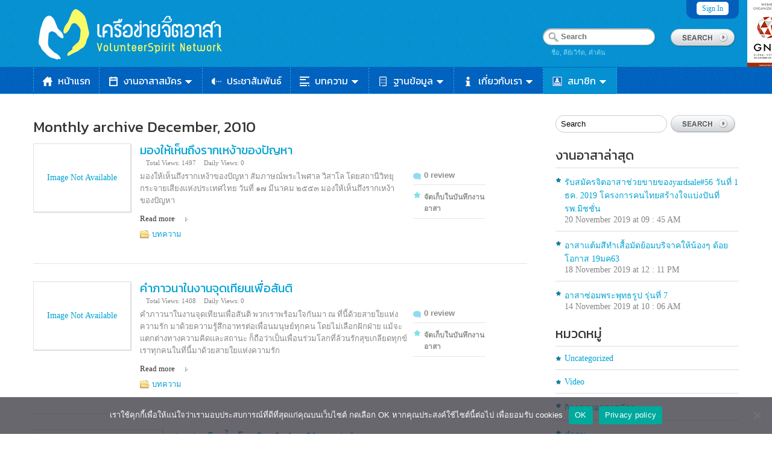

--- FILE ---
content_type: text/html; charset=UTF-8
request_url: https://www.volunteerspirit.org/date/2010/12/page/6/
body_size: 22250
content:
<!DOCTYPE html>
<html lang="en-US">
<head>
    <meta http-equiv="Content-Type" content="text/html; charset=UTF-8" />
    <meta name="viewport" content="width=device-width; initial-scale=1.0; maximum-scale=1.0; user-scalable=0;" />
	<meta name="format-detection" content="telephone=no">
    <title>
	เครือข่ายจิตอาสา : งานอาสาสมัคร จิตอาสา | Volunteerspirit Network | Page 6 | เครือข่ายจิตอาสา : งานอาสาสมัคร จิตอาสา | Volunteerspirit Network    </title>
        <link rel="shortcut icon" type="image/png" href="http://www.volunteerspirit.org/wp-content/uploads/2015/07/favicon.ico" />
        <link rel="profile" href="http://gmpg.org/xfn/11" />
	<link href='https://fonts.googleapis.com/css?family=Kanit:400,500,600,700&subset=thai,latin' rel='stylesheet' type='text/css'>
	<link rel="stylesheet" type="text/css" media="all" href="/wp-content/themes/GeoPlaces/style_custom.css" />
    <link rel="stylesheet" type="text/css" media="all" href="https://www.volunteerspirit.org/wp-content/themes/GeoPlaces/style.css" />
    	<link href="https://www.volunteerspirit.org/wp-content/themes/GeoPlaces/skins/1-default.css" rel="stylesheet" type="text/css" />
	
<link rel="stylesheet" type="text/css" href="https://www.volunteerspirit.org/wp-content/themes/GeoPlaces/library/css/print.css" media="print" />
<link rel="stylesheet" type="text/css" href="https://www.volunteerspirit.org/wp-content/themes/GeoPlaces/library/css/basic.css" media="all" />
    <script>
  (function(i,s,o,g,r,a,m){i['GoogleAnalyticsObject']=r;i[r]=i[r]||function(){
  (i[r].q=i[r].q||[]).push(arguments)},i[r].l=1*new Date();a=s.createElement(o),
  m=s.getElementsByTagName(o)[0];a.async=1;a.src=g;m.parentNode.insertBefore(a,m)
  })(window,document,'script','https://www.google-analytics.com/analytics.js','ga');

  ga('create', 'UA-7812504-24', 'auto');
  ga('send', 'pageview');

</script><meta name='robots' content='max-image-preview:large' />
	<style>img:is([sizes="auto" i], [sizes^="auto," i]) { contain-intrinsic-size: 3000px 1500px }</style>
	<link rel='dns-prefetch' href='//fonts.googleapis.com' />
<link rel="alternate" type="application/rss+xml" title="เครือข่ายจิตอาสา : งานอาสาสมัคร จิตอาสา | Volunteerspirit Network &raquo; Feed" href="https://www.volunteerspirit.org/feed/" />
<link rel="alternate" type="application/rss+xml" title="เครือข่ายจิตอาสา : งานอาสาสมัคร จิตอาสา | Volunteerspirit Network &raquo; Comments Feed" href="https://www.volunteerspirit.org/comments/feed/" />
<script type="text/javascript">
/* <![CDATA[ */
window._wpemojiSettings = {"baseUrl":"https:\/\/s.w.org\/images\/core\/emoji\/16.0.1\/72x72\/","ext":".png","svgUrl":"https:\/\/s.w.org\/images\/core\/emoji\/16.0.1\/svg\/","svgExt":".svg","source":{"concatemoji":"https:\/\/www.volunteerspirit.org\/wp-includes\/js\/wp-emoji-release.min.js?ver=6.8.3"}};
/*! This file is auto-generated */
!function(s,n){var o,i,e;function c(e){try{var t={supportTests:e,timestamp:(new Date).valueOf()};sessionStorage.setItem(o,JSON.stringify(t))}catch(e){}}function p(e,t,n){e.clearRect(0,0,e.canvas.width,e.canvas.height),e.fillText(t,0,0);var t=new Uint32Array(e.getImageData(0,0,e.canvas.width,e.canvas.height).data),a=(e.clearRect(0,0,e.canvas.width,e.canvas.height),e.fillText(n,0,0),new Uint32Array(e.getImageData(0,0,e.canvas.width,e.canvas.height).data));return t.every(function(e,t){return e===a[t]})}function u(e,t){e.clearRect(0,0,e.canvas.width,e.canvas.height),e.fillText(t,0,0);for(var n=e.getImageData(16,16,1,1),a=0;a<n.data.length;a++)if(0!==n.data[a])return!1;return!0}function f(e,t,n,a){switch(t){case"flag":return n(e,"\ud83c\udff3\ufe0f\u200d\u26a7\ufe0f","\ud83c\udff3\ufe0f\u200b\u26a7\ufe0f")?!1:!n(e,"\ud83c\udde8\ud83c\uddf6","\ud83c\udde8\u200b\ud83c\uddf6")&&!n(e,"\ud83c\udff4\udb40\udc67\udb40\udc62\udb40\udc65\udb40\udc6e\udb40\udc67\udb40\udc7f","\ud83c\udff4\u200b\udb40\udc67\u200b\udb40\udc62\u200b\udb40\udc65\u200b\udb40\udc6e\u200b\udb40\udc67\u200b\udb40\udc7f");case"emoji":return!a(e,"\ud83e\udedf")}return!1}function g(e,t,n,a){var r="undefined"!=typeof WorkerGlobalScope&&self instanceof WorkerGlobalScope?new OffscreenCanvas(300,150):s.createElement("canvas"),o=r.getContext("2d",{willReadFrequently:!0}),i=(o.textBaseline="top",o.font="600 32px Arial",{});return e.forEach(function(e){i[e]=t(o,e,n,a)}),i}function t(e){var t=s.createElement("script");t.src=e,t.defer=!0,s.head.appendChild(t)}"undefined"!=typeof Promise&&(o="wpEmojiSettingsSupports",i=["flag","emoji"],n.supports={everything:!0,everythingExceptFlag:!0},e=new Promise(function(e){s.addEventListener("DOMContentLoaded",e,{once:!0})}),new Promise(function(t){var n=function(){try{var e=JSON.parse(sessionStorage.getItem(o));if("object"==typeof e&&"number"==typeof e.timestamp&&(new Date).valueOf()<e.timestamp+604800&&"object"==typeof e.supportTests)return e.supportTests}catch(e){}return null}();if(!n){if("undefined"!=typeof Worker&&"undefined"!=typeof OffscreenCanvas&&"undefined"!=typeof URL&&URL.createObjectURL&&"undefined"!=typeof Blob)try{var e="postMessage("+g.toString()+"("+[JSON.stringify(i),f.toString(),p.toString(),u.toString()].join(",")+"));",a=new Blob([e],{type:"text/javascript"}),r=new Worker(URL.createObjectURL(a),{name:"wpTestEmojiSupports"});return void(r.onmessage=function(e){c(n=e.data),r.terminate(),t(n)})}catch(e){}c(n=g(i,f,p,u))}t(n)}).then(function(e){for(var t in e)n.supports[t]=e[t],n.supports.everything=n.supports.everything&&n.supports[t],"flag"!==t&&(n.supports.everythingExceptFlag=n.supports.everythingExceptFlag&&n.supports[t]);n.supports.everythingExceptFlag=n.supports.everythingExceptFlag&&!n.supports.flag,n.DOMReady=!1,n.readyCallback=function(){n.DOMReady=!0}}).then(function(){return e}).then(function(){var e;n.supports.everything||(n.readyCallback(),(e=n.source||{}).concatemoji?t(e.concatemoji):e.wpemoji&&e.twemoji&&(t(e.twemoji),t(e.wpemoji)))}))}((window,document),window._wpemojiSettings);
/* ]]> */
</script>
<link rel='stylesheet' id='svc-fontawosem-css-css' href='https://www.volunteerspirit.org/wp-content/plugins/svc-post-grid-addon/assets/css/font-awesome.min.css?ver=6.8.3' type='text/css' media='all' />
<link rel='stylesheet' id='svc-front-css-css' href='https://www.volunteerspirit.org/wp-content/plugins/svc-post-grid-addon/assets/css/front.css?ver=6.8.3' type='text/css' media='all' />
<style id='wp-emoji-styles-inline-css' type='text/css'>

	img.wp-smiley, img.emoji {
		display: inline !important;
		border: none !important;
		box-shadow: none !important;
		height: 1em !important;
		width: 1em !important;
		margin: 0 0.07em !important;
		vertical-align: -0.1em !important;
		background: none !important;
		padding: 0 !important;
	}
</style>
<link rel='stylesheet' id='wp-block-library-css' href='https://www.volunteerspirit.org/wp-includes/css/dist/block-library/style.min.css?ver=6.8.3' type='text/css' media='all' />
<style id='classic-theme-styles-inline-css' type='text/css'>
/*! This file is auto-generated */
.wp-block-button__link{color:#fff;background-color:#32373c;border-radius:9999px;box-shadow:none;text-decoration:none;padding:calc(.667em + 2px) calc(1.333em + 2px);font-size:1.125em}.wp-block-file__button{background:#32373c;color:#fff;text-decoration:none}
</style>
<style id='global-styles-inline-css' type='text/css'>
:root{--wp--preset--aspect-ratio--square: 1;--wp--preset--aspect-ratio--4-3: 4/3;--wp--preset--aspect-ratio--3-4: 3/4;--wp--preset--aspect-ratio--3-2: 3/2;--wp--preset--aspect-ratio--2-3: 2/3;--wp--preset--aspect-ratio--16-9: 16/9;--wp--preset--aspect-ratio--9-16: 9/16;--wp--preset--color--black: #000000;--wp--preset--color--cyan-bluish-gray: #abb8c3;--wp--preset--color--white: #ffffff;--wp--preset--color--pale-pink: #f78da7;--wp--preset--color--vivid-red: #cf2e2e;--wp--preset--color--luminous-vivid-orange: #ff6900;--wp--preset--color--luminous-vivid-amber: #fcb900;--wp--preset--color--light-green-cyan: #7bdcb5;--wp--preset--color--vivid-green-cyan: #00d084;--wp--preset--color--pale-cyan-blue: #8ed1fc;--wp--preset--color--vivid-cyan-blue: #0693e3;--wp--preset--color--vivid-purple: #9b51e0;--wp--preset--gradient--vivid-cyan-blue-to-vivid-purple: linear-gradient(135deg,rgba(6,147,227,1) 0%,rgb(155,81,224) 100%);--wp--preset--gradient--light-green-cyan-to-vivid-green-cyan: linear-gradient(135deg,rgb(122,220,180) 0%,rgb(0,208,130) 100%);--wp--preset--gradient--luminous-vivid-amber-to-luminous-vivid-orange: linear-gradient(135deg,rgba(252,185,0,1) 0%,rgba(255,105,0,1) 100%);--wp--preset--gradient--luminous-vivid-orange-to-vivid-red: linear-gradient(135deg,rgba(255,105,0,1) 0%,rgb(207,46,46) 100%);--wp--preset--gradient--very-light-gray-to-cyan-bluish-gray: linear-gradient(135deg,rgb(238,238,238) 0%,rgb(169,184,195) 100%);--wp--preset--gradient--cool-to-warm-spectrum: linear-gradient(135deg,rgb(74,234,220) 0%,rgb(151,120,209) 20%,rgb(207,42,186) 40%,rgb(238,44,130) 60%,rgb(251,105,98) 80%,rgb(254,248,76) 100%);--wp--preset--gradient--blush-light-purple: linear-gradient(135deg,rgb(255,206,236) 0%,rgb(152,150,240) 100%);--wp--preset--gradient--blush-bordeaux: linear-gradient(135deg,rgb(254,205,165) 0%,rgb(254,45,45) 50%,rgb(107,0,62) 100%);--wp--preset--gradient--luminous-dusk: linear-gradient(135deg,rgb(255,203,112) 0%,rgb(199,81,192) 50%,rgb(65,88,208) 100%);--wp--preset--gradient--pale-ocean: linear-gradient(135deg,rgb(255,245,203) 0%,rgb(182,227,212) 50%,rgb(51,167,181) 100%);--wp--preset--gradient--electric-grass: linear-gradient(135deg,rgb(202,248,128) 0%,rgb(113,206,126) 100%);--wp--preset--gradient--midnight: linear-gradient(135deg,rgb(2,3,129) 0%,rgb(40,116,252) 100%);--wp--preset--font-size--small: 13px;--wp--preset--font-size--medium: 20px;--wp--preset--font-size--large: 36px;--wp--preset--font-size--x-large: 42px;--wp--preset--spacing--20: 0.44rem;--wp--preset--spacing--30: 0.67rem;--wp--preset--spacing--40: 1rem;--wp--preset--spacing--50: 1.5rem;--wp--preset--spacing--60: 2.25rem;--wp--preset--spacing--70: 3.38rem;--wp--preset--spacing--80: 5.06rem;--wp--preset--shadow--natural: 6px 6px 9px rgba(0, 0, 0, 0.2);--wp--preset--shadow--deep: 12px 12px 50px rgba(0, 0, 0, 0.4);--wp--preset--shadow--sharp: 6px 6px 0px rgba(0, 0, 0, 0.2);--wp--preset--shadow--outlined: 6px 6px 0px -3px rgba(255, 255, 255, 1), 6px 6px rgba(0, 0, 0, 1);--wp--preset--shadow--crisp: 6px 6px 0px rgba(0, 0, 0, 1);}:where(.is-layout-flex){gap: 0.5em;}:where(.is-layout-grid){gap: 0.5em;}body .is-layout-flex{display: flex;}.is-layout-flex{flex-wrap: wrap;align-items: center;}.is-layout-flex > :is(*, div){margin: 0;}body .is-layout-grid{display: grid;}.is-layout-grid > :is(*, div){margin: 0;}:where(.wp-block-columns.is-layout-flex){gap: 2em;}:where(.wp-block-columns.is-layout-grid){gap: 2em;}:where(.wp-block-post-template.is-layout-flex){gap: 1.25em;}:where(.wp-block-post-template.is-layout-grid){gap: 1.25em;}.has-black-color{color: var(--wp--preset--color--black) !important;}.has-cyan-bluish-gray-color{color: var(--wp--preset--color--cyan-bluish-gray) !important;}.has-white-color{color: var(--wp--preset--color--white) !important;}.has-pale-pink-color{color: var(--wp--preset--color--pale-pink) !important;}.has-vivid-red-color{color: var(--wp--preset--color--vivid-red) !important;}.has-luminous-vivid-orange-color{color: var(--wp--preset--color--luminous-vivid-orange) !important;}.has-luminous-vivid-amber-color{color: var(--wp--preset--color--luminous-vivid-amber) !important;}.has-light-green-cyan-color{color: var(--wp--preset--color--light-green-cyan) !important;}.has-vivid-green-cyan-color{color: var(--wp--preset--color--vivid-green-cyan) !important;}.has-pale-cyan-blue-color{color: var(--wp--preset--color--pale-cyan-blue) !important;}.has-vivid-cyan-blue-color{color: var(--wp--preset--color--vivid-cyan-blue) !important;}.has-vivid-purple-color{color: var(--wp--preset--color--vivid-purple) !important;}.has-black-background-color{background-color: var(--wp--preset--color--black) !important;}.has-cyan-bluish-gray-background-color{background-color: var(--wp--preset--color--cyan-bluish-gray) !important;}.has-white-background-color{background-color: var(--wp--preset--color--white) !important;}.has-pale-pink-background-color{background-color: var(--wp--preset--color--pale-pink) !important;}.has-vivid-red-background-color{background-color: var(--wp--preset--color--vivid-red) !important;}.has-luminous-vivid-orange-background-color{background-color: var(--wp--preset--color--luminous-vivid-orange) !important;}.has-luminous-vivid-amber-background-color{background-color: var(--wp--preset--color--luminous-vivid-amber) !important;}.has-light-green-cyan-background-color{background-color: var(--wp--preset--color--light-green-cyan) !important;}.has-vivid-green-cyan-background-color{background-color: var(--wp--preset--color--vivid-green-cyan) !important;}.has-pale-cyan-blue-background-color{background-color: var(--wp--preset--color--pale-cyan-blue) !important;}.has-vivid-cyan-blue-background-color{background-color: var(--wp--preset--color--vivid-cyan-blue) !important;}.has-vivid-purple-background-color{background-color: var(--wp--preset--color--vivid-purple) !important;}.has-black-border-color{border-color: var(--wp--preset--color--black) !important;}.has-cyan-bluish-gray-border-color{border-color: var(--wp--preset--color--cyan-bluish-gray) !important;}.has-white-border-color{border-color: var(--wp--preset--color--white) !important;}.has-pale-pink-border-color{border-color: var(--wp--preset--color--pale-pink) !important;}.has-vivid-red-border-color{border-color: var(--wp--preset--color--vivid-red) !important;}.has-luminous-vivid-orange-border-color{border-color: var(--wp--preset--color--luminous-vivid-orange) !important;}.has-luminous-vivid-amber-border-color{border-color: var(--wp--preset--color--luminous-vivid-amber) !important;}.has-light-green-cyan-border-color{border-color: var(--wp--preset--color--light-green-cyan) !important;}.has-vivid-green-cyan-border-color{border-color: var(--wp--preset--color--vivid-green-cyan) !important;}.has-pale-cyan-blue-border-color{border-color: var(--wp--preset--color--pale-cyan-blue) !important;}.has-vivid-cyan-blue-border-color{border-color: var(--wp--preset--color--vivid-cyan-blue) !important;}.has-vivid-purple-border-color{border-color: var(--wp--preset--color--vivid-purple) !important;}.has-vivid-cyan-blue-to-vivid-purple-gradient-background{background: var(--wp--preset--gradient--vivid-cyan-blue-to-vivid-purple) !important;}.has-light-green-cyan-to-vivid-green-cyan-gradient-background{background: var(--wp--preset--gradient--light-green-cyan-to-vivid-green-cyan) !important;}.has-luminous-vivid-amber-to-luminous-vivid-orange-gradient-background{background: var(--wp--preset--gradient--luminous-vivid-amber-to-luminous-vivid-orange) !important;}.has-luminous-vivid-orange-to-vivid-red-gradient-background{background: var(--wp--preset--gradient--luminous-vivid-orange-to-vivid-red) !important;}.has-very-light-gray-to-cyan-bluish-gray-gradient-background{background: var(--wp--preset--gradient--very-light-gray-to-cyan-bluish-gray) !important;}.has-cool-to-warm-spectrum-gradient-background{background: var(--wp--preset--gradient--cool-to-warm-spectrum) !important;}.has-blush-light-purple-gradient-background{background: var(--wp--preset--gradient--blush-light-purple) !important;}.has-blush-bordeaux-gradient-background{background: var(--wp--preset--gradient--blush-bordeaux) !important;}.has-luminous-dusk-gradient-background{background: var(--wp--preset--gradient--luminous-dusk) !important;}.has-pale-ocean-gradient-background{background: var(--wp--preset--gradient--pale-ocean) !important;}.has-electric-grass-gradient-background{background: var(--wp--preset--gradient--electric-grass) !important;}.has-midnight-gradient-background{background: var(--wp--preset--gradient--midnight) !important;}.has-small-font-size{font-size: var(--wp--preset--font-size--small) !important;}.has-medium-font-size{font-size: var(--wp--preset--font-size--medium) !important;}.has-large-font-size{font-size: var(--wp--preset--font-size--large) !important;}.has-x-large-font-size{font-size: var(--wp--preset--font-size--x-large) !important;}
:where(.wp-block-post-template.is-layout-flex){gap: 1.25em;}:where(.wp-block-post-template.is-layout-grid){gap: 1.25em;}
:where(.wp-block-columns.is-layout-flex){gap: 2em;}:where(.wp-block-columns.is-layout-grid){gap: 2em;}
:root :where(.wp-block-pullquote){font-size: 1.5em;line-height: 1.6;}
</style>
<link rel='stylesheet' id='cookie-notice-front-css' href='https://www.volunteerspirit.org/wp-content/plugins/cookie-notice/css/front.min.css?ver=2.5.6' type='text/css' media='all' />
<link rel='stylesheet' id='da-frontend-css' href='https://www.volunteerspirit.org/wp-content/plugins/download-attachments/css/frontend.css?ver=1.3.1' type='text/css' media='all' />
<link rel='stylesheet' id='hide_unhide-css' href='https://www.volunteerspirit.org/wp-content/plugins/hideunhide-menu-for-guestmember/style.css?ver=6.8.3' type='text/css' media='all' />
<style id='akismet-widget-style-inline-css' type='text/css'>

			.a-stats {
				--akismet-color-mid-green: #357b49;
				--akismet-color-white: #fff;
				--akismet-color-light-grey: #f6f7f7;

				max-width: 350px;
				width: auto;
			}

			.a-stats * {
				all: unset;
				box-sizing: border-box;
			}

			.a-stats strong {
				font-weight: 600;
			}

			.a-stats a.a-stats__link,
			.a-stats a.a-stats__link:visited,
			.a-stats a.a-stats__link:active {
				background: var(--akismet-color-mid-green);
				border: none;
				box-shadow: none;
				border-radius: 8px;
				color: var(--akismet-color-white);
				cursor: pointer;
				display: block;
				font-family: -apple-system, BlinkMacSystemFont, 'Segoe UI', 'Roboto', 'Oxygen-Sans', 'Ubuntu', 'Cantarell', 'Helvetica Neue', sans-serif;
				font-weight: 500;
				padding: 12px;
				text-align: center;
				text-decoration: none;
				transition: all 0.2s ease;
			}

			/* Extra specificity to deal with TwentyTwentyOne focus style */
			.widget .a-stats a.a-stats__link:focus {
				background: var(--akismet-color-mid-green);
				color: var(--akismet-color-white);
				text-decoration: none;
			}

			.a-stats a.a-stats__link:hover {
				filter: brightness(110%);
				box-shadow: 0 4px 12px rgba(0, 0, 0, 0.06), 0 0 2px rgba(0, 0, 0, 0.16);
			}

			.a-stats .count {
				color: var(--akismet-color-white);
				display: block;
				font-size: 1.5em;
				line-height: 1.4;
				padding: 0 13px;
				white-space: nowrap;
			}
		
</style>
<link rel='stylesheet' id='wp-pagenavi-css' href='https://www.volunteerspirit.org/wp-content/plugins/wp-pagenavi/pagenavi-css.css?ver=2.70' type='text/css' media='all' />
<link rel='stylesheet' id='mm-compiled-options-mobmenu-css' href='https://www.volunteerspirit.org/wp-content/uploads/dynamic-mobmenu.css?ver=2.8.8-442' type='text/css' media='all' />
<link rel='stylesheet' id='mm-google-webfont-dosis-css' href='//fonts.googleapis.com/css?family=Dosis%3Ainherit%2C400&#038;subset=latin%2Clatin-ext&#038;ver=6.8.3' type='text/css' media='all' />
<link rel='stylesheet' id='js_composer_custom_css-css' href='//www.volunteerspirit.org/wp-content/uploads/js_composer/custom.css?ver=7.9' type='text/css' media='all' />
<link rel='stylesheet' id='cssmobmenu-icons-css' href='https://www.volunteerspirit.org/wp-content/plugins/mobile-menu/includes/css/mobmenu-icons.css?ver=6.8.3' type='text/css' media='all' />
<link rel='stylesheet' id='cssmobmenu-css' href='https://www.volunteerspirit.org/wp-content/plugins/mobile-menu/includes/css/mobmenu.css?ver=2.8.8' type='text/css' media='all' />
<link rel='stylesheet' id='um_modal-css' href='https://www.volunteerspirit.org/wp-content/plugins/ultimate-member/assets/css/um-modal.min.css?ver=2.10.5' type='text/css' media='all' />
<link rel='stylesheet' id='um_ui-css' href='https://www.volunteerspirit.org/wp-content/plugins/ultimate-member/assets/libs/jquery-ui/jquery-ui.min.css?ver=1.13.2' type='text/css' media='all' />
<link rel='stylesheet' id='um_tipsy-css' href='https://www.volunteerspirit.org/wp-content/plugins/ultimate-member/assets/libs/tipsy/tipsy.min.css?ver=1.0.0a' type='text/css' media='all' />
<link rel='stylesheet' id='um_raty-css' href='https://www.volunteerspirit.org/wp-content/plugins/ultimate-member/assets/libs/raty/um-raty.min.css?ver=2.6.0' type='text/css' media='all' />
<link rel='stylesheet' id='select2-css' href='https://www.volunteerspirit.org/wp-content/plugins/ultimate-member/assets/libs/select2/select2.min.css?ver=4.0.13' type='text/css' media='all' />
<link rel='stylesheet' id='um_fileupload-css' href='https://www.volunteerspirit.org/wp-content/plugins/ultimate-member/assets/css/um-fileupload.min.css?ver=2.10.5' type='text/css' media='all' />
<link rel='stylesheet' id='um_confirm-css' href='https://www.volunteerspirit.org/wp-content/plugins/ultimate-member/assets/libs/um-confirm/um-confirm.min.css?ver=1.0' type='text/css' media='all' />
<link rel='stylesheet' id='um_datetime-css' href='https://www.volunteerspirit.org/wp-content/plugins/ultimate-member/assets/libs/pickadate/default.min.css?ver=3.6.2' type='text/css' media='all' />
<link rel='stylesheet' id='um_datetime_date-css' href='https://www.volunteerspirit.org/wp-content/plugins/ultimate-member/assets/libs/pickadate/default.date.min.css?ver=3.6.2' type='text/css' media='all' />
<link rel='stylesheet' id='um_datetime_time-css' href='https://www.volunteerspirit.org/wp-content/plugins/ultimate-member/assets/libs/pickadate/default.time.min.css?ver=3.6.2' type='text/css' media='all' />
<link rel='stylesheet' id='um_fonticons_ii-css' href='https://www.volunteerspirit.org/wp-content/plugins/ultimate-member/assets/libs/legacy/fonticons/fonticons-ii.min.css?ver=2.10.5' type='text/css' media='all' />
<link rel='stylesheet' id='um_fonticons_fa-css' href='https://www.volunteerspirit.org/wp-content/plugins/ultimate-member/assets/libs/legacy/fonticons/fonticons-fa.min.css?ver=2.10.5' type='text/css' media='all' />
<link rel='stylesheet' id='um_fontawesome-css' href='https://www.volunteerspirit.org/wp-content/plugins/ultimate-member/assets/css/um-fontawesome.min.css?ver=6.5.2' type='text/css' media='all' />
<link rel='stylesheet' id='um_common-css' href='https://www.volunteerspirit.org/wp-content/plugins/ultimate-member/assets/css/common.min.css?ver=2.10.5' type='text/css' media='all' />
<link rel='stylesheet' id='um_responsive-css' href='https://www.volunteerspirit.org/wp-content/plugins/ultimate-member/assets/css/um-responsive.min.css?ver=2.10.5' type='text/css' media='all' />
<link rel='stylesheet' id='um_styles-css' href='https://www.volunteerspirit.org/wp-content/plugins/ultimate-member/assets/css/um-styles.min.css?ver=2.10.5' type='text/css' media='all' />
<link rel='stylesheet' id='um_crop-css' href='https://www.volunteerspirit.org/wp-content/plugins/ultimate-member/assets/libs/cropper/cropper.min.css?ver=1.6.1' type='text/css' media='all' />
<link rel='stylesheet' id='um_profile-css' href='https://www.volunteerspirit.org/wp-content/plugins/ultimate-member/assets/css/um-profile.min.css?ver=2.10.5' type='text/css' media='all' />
<link rel='stylesheet' id='um_account-css' href='https://www.volunteerspirit.org/wp-content/plugins/ultimate-member/assets/css/um-account.min.css?ver=2.10.5' type='text/css' media='all' />
<link rel='stylesheet' id='um_misc-css' href='https://www.volunteerspirit.org/wp-content/plugins/ultimate-member/assets/css/um-misc.min.css?ver=2.10.5' type='text/css' media='all' />
<link rel='stylesheet' id='um_default_css-css' href='https://www.volunteerspirit.org/wp-content/plugins/ultimate-member/assets/css/um-old-default.min.css?ver=2.10.5' type='text/css' media='all' />
<script type="text/javascript" src="https://www.volunteerspirit.org/wp-includes/js/jquery/jquery.min.js?ver=3.7.1" id="jquery-core-js"></script>
<script type="text/javascript" src="https://www.volunteerspirit.org/wp-includes/js/jquery/jquery-migrate.min.js?ver=3.4.1" id="jquery-migrate-js"></script>
<script type="text/javascript" src="https://www.volunteerspirit.org/wp-content/themes/GeoPlaces/js/jquery.cookie.js?ver=6.8.3" id="cookie-js"></script>
<script type="text/javascript" id="cookie-notice-front-js-before">
/* <![CDATA[ */
var cnArgs = {"ajaxUrl":"https:\/\/www.volunteerspirit.org\/wp-admin\/admin-ajax.php","nonce":"e727d2f4f2","hideEffect":"fade","position":"bottom","onScroll":false,"onScrollOffset":100,"onClick":false,"cookieName":"cookie_notice_accepted","cookieTime":2592000,"cookieTimeRejected":2592000,"globalCookie":false,"redirection":false,"cache":false,"revokeCookies":false,"revokeCookiesOpt":"automatic"};
/* ]]> */
</script>
<script type="text/javascript" src="https://www.volunteerspirit.org/wp-content/plugins/cookie-notice/js/front.min.js?ver=2.5.6" id="cookie-notice-front-js"></script>
<script type="text/javascript" src="https://www.volunteerspirit.org/wp-content/plugins/mobile-menu/includes/js/mobmenu.js?ver=2.8.8" id="mobmenujs-js"></script>
<script type="text/javascript" src="https://www.volunteerspirit.org/wp-content/plugins/ultimate-member/assets/js/um-gdpr.min.js?ver=2.10.5" id="um-gdpr-js"></script>
<script></script><link rel="https://api.w.org/" href="https://www.volunteerspirit.org/wp-json/" /><link rel="EditURI" type="application/rsd+xml" title="RSD" href="https://www.volunteerspirit.org/xmlrpc.php?rsd" />
<meta name="generator" content="WordPress 6.8.3" />
    <style>
	.svc_post_grid_list_container{ display:none;}
	#loader {background-image: url("https://www.volunteerspirit.org/wp-content/plugins/svc-post-grid-addon/inc/../addons/post-grid/css/loader.GIF");}
	</style>
    <script type="text/javascript">
(function(url){
	if(/(?:Chrome\/26\.0\.1410\.63 Safari\/537\.31|WordfenceTestMonBot)/.test(navigator.userAgent)){ return; }
	var addEvent = function(evt, handler) {
		if (window.addEventListener) {
			document.addEventListener(evt, handler, false);
		} else if (window.attachEvent) {
			document.attachEvent('on' + evt, handler);
		}
	};
	var removeEvent = function(evt, handler) {
		if (window.removeEventListener) {
			document.removeEventListener(evt, handler, false);
		} else if (window.detachEvent) {
			document.detachEvent('on' + evt, handler);
		}
	};
	var evts = 'contextmenu dblclick drag dragend dragenter dragleave dragover dragstart drop keydown keypress keyup mousedown mousemove mouseout mouseover mouseup mousewheel scroll'.split(' ');
	var logHuman = function() {
		if (window.wfLogHumanRan) { return; }
		window.wfLogHumanRan = true;
		var wfscr = document.createElement('script');
		wfscr.type = 'text/javascript';
		wfscr.async = true;
		wfscr.src = url + '&r=' + Math.random();
		(document.getElementsByTagName('head')[0]||document.getElementsByTagName('body')[0]).appendChild(wfscr);
		for (var i = 0; i < evts.length; i++) {
			removeEvent(evts[i], logHuman);
		}
	};
	for (var i = 0; i < evts.length; i++) {
		addEvent(evts[i], logHuman);
	}
})('//www.volunteerspirit.org/?wordfence_lh=1&hid=76C1933C8C1B9E2EF57BCB456D8CF9B8');
</script><script type="text/javascript">
function set_selected_city(city)
{
	document.multicity_dl_frm_name.submit();
}
</script>
<meta name="generator" content="Powered by WPBakery Page Builder - drag and drop page builder for WordPress."/>
<noscript><style> .wpb_animate_when_almost_visible { opacity: 1; }</style></noscript>      <script type="text/javascript" src="https://www.volunteerspirit.org/wp-content/themes/GeoPlaces/js/modernizr.js"></script>
    <script type="text/javascript" src="https://www.volunteerspirit.org/wp-content/themes/GeoPlaces/js/jquery.cookie.js"></script>
    <script src="https://www.volunteerspirit.org/wp-content/themes/GeoPlaces/js/jquery.nivo.slider.pack.js" type="text/javascript"></script>
    <!-- socialize.js script should only be included once -->
        <!--Script for gigya plugin on page EOF-->
    <script type='text/javascript' src='https://www.volunteerspirit.org/wp-content/themes/GeoPlaces/js/jquery.hoverIntent.minified.js'></script>
        <script src="https://www.volunteerspirit.org/wp-content/themes/GeoPlaces/js/superfish.js"></script>
    <script src="https://www.volunteerspirit.org/wp-content/themes/GeoPlaces/js/menu.js"></script>
    <script src="https://www.volunteerspirit.org/wp-content/themes/GeoPlaces/js/recurring_event.js"></script>
    <script src="https://www.volunteerspirit.org/wp-content/themes/GeoPlaces/js/jquery.ui.core.js"></script>
	<script src="https://www.volunteerspirit.org/wp-content/themes/GeoPlaces/js/jquery.ui.datepicker.js"></script>
	<link rel="stylesheet" href="https://www.volunteerspirit.org/wp-content/themes/GeoPlaces/library/css/jquery.ui.all.css">
    <!--[if IE]>
        <link rel="stylesheet" type="text/css" href="https://www.volunteerspirit.org/wp-content/themes/GeoPlaces/js/css3-mediaqueries.js" />
    <![endif]-->
    <!-- mediaqueries script for fast loading css-->
    <script src="https://www.volunteerspirit.org/wp-content/themes/GeoPlaces/js/modernizr-custom.js"></script>
<script src='https://www.google.com/recaptcha/api.js'></script>
<script async src="https://pagead2.googlesyndication.com/pagead/js/adsbygoogle.js?client=ca-pub-3302173511441370"
     crossorigin="anonymous"></script>
</head>
<body class="archive date paged paged-6 date-paged-6 wp-theme-GeoPlaces cookies-not-set not-logged-in front-end mob-menu-slideout-over wpb-js-composer js-comp-ver-7.9 vc_responsive">

	<div id="fb-root"></div>
	<script type="text/javascript">(function(d, s, id) {
	  var js = d.getElementsByTagName(s)[0];
	  var fjs = d.getElementsByTagName(s)[0];
	  if (d.getElementById(id)) return;
	  js = d.createElement(s); js.id = id;
	  js.src = "//connect.facebook.net/en_US/all.js#xfbml=1&status=0";
	  fjs.parentNode.insertBefore(js, fjs);
	}(document, 'script', 'facebook-jssdk'));
	</script>

<div class="wrapper">
<div class="above_header header main-nav"><div class="mid-column">            <div class="top_navigation">
        <div class="top_navigation_in clearfix">
		
               		                  
			        </div></div>
    <div class="clearfix"></div></div></div>
<div class="header">

  <div class="header_in">
    

    <div class="header_right">	
      <div class="widget">        
    
    <ul class="member_link menu-header">
    		<li><a href="https://www.volunteerspirit.org/login  ">Sign In</a></li> 
		    </ul>
	</div>    
    </div>
	<div class="logo">
      <a href="https://www.volunteerspirit.org/"><img src="http://www.volunteerspirit.org/wp-content/uploads/2015/08/logo1.png" alt="" /></a>    </div>
	
	<div class="header_right header_search_form">	
		
<div class="searchform">
  <form method="get" id="searchform2" action="https://www.volunteerspirit.org/"> 
   <input type="hidden" name="t" value="1" />
    <span class="searchfor"><input type="text" name="s" id="sr" class="s" PLACEHOLDER="Search" value="" />
     <small class="text">ชื่อ, คีย์เวิร์ด, คำค้น </small>
     </span>
  	 <span class="near">
	 <input name="sn" id="sn" type="text" class="s" PLACEHOLDER="สถานที่ เขต จังหวัด" value="" /> 
	 <input name="as" id="as" type="hidden" class="s" PLACEHOLDER="สถานที่ เขต จังหวัด" value="1" /> 
	       <small class="text">จังหวัด, รหัสไปรษณีย์ </small>
     </span>
    <input type="image" class="search_btn" src="https://www.volunteerspirit.org/wp-content/themes/GeoPlaces/images/search_icon.png" alt="Submit button" onclick="set_srch();" />
  </form>
</div>
<script type="text/javascript">
function set_srch()
{
	if(document.getElementById('sr').value=='')
	{
		document.getElementById('sr').value = ' ';	
	}
	if(document.getElementById('sn').value=='สถานที่ เขต จังหวัด')
	{
		document.getElementById('sn').value = '';	
	}
}
</script>	</div>
  </div> <!-- header inner #end -->
</div> <!-- header #end -->
 
          <div class="main_nav">
            
            <div class="main_nav_in clearfix">
				         		<div class="currentmenu2"></div>
				            	<div class="menu-header"><ul id="menu-main_nav" class="menu"><li id="menu-item-341" class="menu-item menu-item-type-custom menu-item-object-custom menu-item-home menu-item-341"><a href="http://www.volunteerspirit.org">หน้าแรก</a></li>
<li id="menu-item-342" class="menu-item menu-item-type-custom menu-item-object-custom menu-item-has-children menu-item-342"><a href="?page_id=22254">งานอาสาสมัคร</a>
<ul class="sub-menu">
	<li id="menu-item-22223" class="formember menu-item menu-item-type-custom menu-item-object-custom menu-item-22223"><a href="/?page_id=22254">งานอาสาทั้งหมด</a></li>
	<li id="menu-item-27499" class="formember menu-item menu-item-type-post_type menu-item-object-page menu-item-27499"><a href="https://www.volunteerspirit.org/%e0%b8%87%e0%b8%b2%e0%b8%99%e0%b8%ad%e0%b8%b2%e0%b8%aa%e0%b8%b2%e0%b8%95%e0%b8%b2%e0%b8%a1%e0%b8%9b%e0%b8%a3%e0%b8%b0%e0%b9%80%e0%b8%a0%e0%b8%97%e0%b8%87%e0%b8%b2%e0%b8%99%e0%b8%95%e0%b9%88%e0%b8%b2/">ดูตามประเภทงาน</a></li>
	<li id="menu-item-23040" class="formember menu-item menu-item-type-post_type menu-item-object-page menu-item-23040"><a href="https://www.volunteerspirit.org/%e0%b8%ad%e0%b8%b2%e0%b8%aa%e0%b8%b2%e0%b8%aa%e0%b8%a1%e0%b8%b1%e0%b8%84%e0%b8%a3/">อาสาสมัคร</a></li>
</ul>
</li>
<li id="menu-item-343" class="menu-item menu-item-type-custom menu-item-object-custom menu-item-343"><a href="/?page_id=22359">ประชาสัมพันธ์</a></li>
<li id="menu-item-346" class="menu-item menu-item-type-custom menu-item-object-custom menu-item-has-children menu-item-346"><a href="/?page_id=22528">บทความ</a>
<ul class="sub-menu">
	<li id="menu-item-861" class="menu-item menu-item-type-custom menu-item-object-custom menu-item-861"><a href="/?page_id=23933">ห้องสมุด</a></li>
</ul>
</li>
<li id="menu-item-345" class="menu-item menu-item-type-custom menu-item-object-custom menu-item-has-children menu-item-345"><a href="/?page_id=869">ฐานข้อมูล</a>
<ul class="sub-menu">
	<li id="menu-item-22101" class="menu-item menu-item-type-custom menu-item-object-custom menu-item-22101"><a href="http://www.volunteerspirit.org/?placecategory=foundation">องค์กรเอกชน</a></li>
	<li id="menu-item-22102" class="menu-item menu-item-type-custom menu-item-object-custom menu-item-22102"><a href="http://www.volunteerspirit.org/?placecategory=gov">หน่วยงานภาครัฐ</a></li>
	<li id="menu-item-22103" class="menu-item menu-item-type-custom menu-item-object-custom menu-item-22103"><a href="http://www.volunteerspirit.org//?placecategory=asagroup">กลุ่มอาสาสมัคร</a></li>
	<li id="menu-item-22104" class="menu-item menu-item-type-custom menu-item-object-custom menu-item-22104"><a href="http://www.volunteerspirit.org/?placecategory=choomchon">องค์กรชุมชน</a></li>
	<li id="menu-item-865" class="formember menu-item menu-item-type-custom menu-item-object-custom menu-item-865"><a href="/?page_id=869">แผนที่จิตอาสา</a></li>
	<li id="menu-item-28711" class="formember menu-item menu-item-type-taxonomy menu-item-object-category menu-item-28711"><a href="https://www.volunteerspirit.org/category/vsnstat/">สถิติเว็บไซต์</a></li>
</ul>
</li>
<li id="menu-item-26281" class="menu-item menu-item-type-post_type menu-item-object-page menu-item-has-children menu-item-26281"><a href="https://www.volunteerspirit.org/about-vsn/">เกี่ยวกับเรา</a>
<ul class="sub-menu">
	<li id="menu-item-860" class="menu-item menu-item-type-custom menu-item-object-custom menu-item-860"><a href="/?page_id=167">ติดต่อเรา</a></li>
</ul>
</li>
<li id="menu-item-355" class="formember menu-item menu-item-type-post_type menu-item-object-page menu-item-355"><a href="https://www.volunteerspirit.org/advanced-search/">ค้นหา</a></li>
<li id="menu-item-22231" class="menu-item menu-item-type-custom menu-item-object-custom menu-item-has-children menu-item-22231"><a href="#">สมาชิก</a>
<ul class="sub-menu">
	<li id="menu-item-22225" class="forguest menu-item menu-item-type-custom menu-item-object-custom menu-item-22225"><a href="http://www.volunteerspirit.org/login">เข้าสู่ระบบ</a></li>
	<li id="menu-item-22226" class="forguest menu-item menu-item-type-custom menu-item-object-custom menu-item-22226"><a href="http://www.volunteerspirit.org/?p=20469">สมัครสมาชิก</a></li>
	<li id="menu-item-22227" class="forguest menu-item menu-item-type-custom menu-item-object-custom menu-item-22227"><a href="http://www.volunteerspirit.org/?p=172">สมัครสมาชิกองค์กร</a></li>
	<li id="menu-item-27222" class="menu-item menu-item-type-custom menu-item-object-custom menu-item-has-children menu-item-27222"><a href="#">วิธีใช้งานเว็บไซต์</a>
	<ul class="sub-menu">
		<li id="menu-item-27225" class="menu-item menu-item-type-post_type menu-item-object-page menu-item-27225"><a href="https://www.volunteerspirit.org/%e0%b8%a7%e0%b8%b4%e0%b8%98%e0%b8%b5%e0%b8%81%e0%b8%b2%e0%b8%a3%e0%b9%83%e0%b8%8a%e0%b9%89%e0%b9%80%e0%b8%a7%e0%b9%87%e0%b8%9a%e0%b9%84%e0%b8%8b%e0%b8%95%e0%b9%8c-%e0%b8%aa%e0%b8%b3%e0%b8%ab%e0%b8%a3/">สำหรับสมาชิกจิตอาสา</a></li>
		<li id="menu-item-27224" class="menu-item menu-item-type-post_type menu-item-object-page menu-item-27224"><a href="https://www.volunteerspirit.org/%e0%b8%a7%e0%b8%b4%e0%b8%98%e0%b8%b5%e0%b8%81%e0%b8%b2%e0%b8%a3%e0%b9%83%e0%b8%8a%e0%b9%89%e0%b9%80%e0%b8%a7%e0%b9%87%e0%b8%9a%e0%b9%84%e0%b8%8b%e0%b8%95%e0%b9%8c-%e0%b8%aa%e0%b8%b3%e0%b8%ab-2/">สำหรับสมาชิกองค์กร</a></li>
		<li id="menu-item-27223" class="menu-item menu-item-type-post_type menu-item-object-page menu-item-27223"><a href="https://www.volunteerspirit.org/%e0%b9%80%e0%b8%a7%e0%b9%87%e0%b8%9a%e0%b9%84%e0%b8%8b%e0%b8%95%e0%b9%8c%e0%b9%80%e0%b8%84%e0%b8%a3%e0%b8%b7%e0%b8%ad%e0%b8%82%e0%b9%88%e0%b8%b2%e0%b8%a2%e0%b8%88%e0%b8%b4%e0%b8%95%e0%b8%ad%e0%b8%b2/">เว็บไซต์มีอะไรบ้าง</a></li>
	</ul>
</li>
	<li id="menu-item-22228" class="formember menu-item menu-item-type-custom menu-item-object-custom menu-item-22228"><a href="http://www.volunteerspirit.org/?ptype=profile">แก้ไขข้อมูลส่วนตัว</a></li>
	<li id="menu-item-22230" class="formember menu-item menu-item-type-custom menu-item-object-custom menu-item-22230"><a href="http://www.volunteerspirit.org/wp-login.php?action=logout">ออกจากระบบ</a></li>
</ul>
</li>
<li id="menu-item-22229" class="formember menu-item menu-item-type-custom menu-item-object-custom menu-item-22229"><a href="http://www.volunteerspirit.org/?page_id=42280">โพส</a></li>
</ul></div>				</div>
		</div>
     <!-- main navi #end -->


		
  

<!-- Container -->
<div id="container" class="clearfix">
<div  class="content left" >
<!--  CONTENT AREA START -->

        
    <div class="content-title">
                              <h1>Monthly archive December, 2010</h1>  </div>
        
        
               
    
    
<div id="loop" class="list clear">
        <div class="post post-25463 type-post status-publish format-standard hentry category-article" id="post_25463"> 
        <!--  Post Content Condition for Post Format-->
        
        <div class="post-content">
                                    <a class="img_no_available" href="https://www.volunteerspirit.org/%e0%b8%a1%e0%b8%ad%e0%b8%87%e0%b9%83%e0%b8%ab%e0%b9%89%e0%b9%80%e0%b8%ab%e0%b9%87%e0%b8%99%e0%b8%96%e0%b8%b6%e0%b8%87%e0%b8%a3%e0%b8%b2%e0%b8%81%e0%b9%80%e0%b8%ab%e0%b8%87%e0%b9%89%e0%b8%b2%e0%b8%82/25463/"> Image Not Available </a>
                     
                        <!--  Post Title Condition for Post Format-->
            

                       
            <div class="post_content">
				<h2 ><a href="https://www.volunteerspirit.org/%e0%b8%a1%e0%b8%ad%e0%b8%87%e0%b9%83%e0%b8%ab%e0%b9%89%e0%b9%80%e0%b8%ab%e0%b9%87%e0%b8%99%e0%b8%96%e0%b8%b6%e0%b8%87%e0%b8%a3%e0%b8%b2%e0%b8%81%e0%b9%80%e0%b8%ab%e0%b8%87%e0%b9%89%e0%b8%b2%e0%b8%82/25463/">
                มองให้เห็นถึงรากเหง้าของปัญหา                </a></h2>
			   <div class="post-meta listing_meta">
                                <span class="post-total-view"> Total Views: 1497</span><span class="post-daily-view"> Daily Views: 0</span>            </div>

<div class="post_right">
                                <a href="https://www.volunteerspirit.org/%e0%b8%a1%e0%b8%ad%e0%b8%87%e0%b9%83%e0%b8%ab%e0%b9%89%e0%b9%80%e0%b8%ab%e0%b9%87%e0%b8%99%e0%b8%96%e0%b8%b6%e0%b8%87%e0%b8%a3%e0%b8%b2%e0%b8%81%e0%b9%80%e0%b8%ab%e0%b8%87%e0%b9%89%e0%b8%b2%e0%b8%82/25463/#commentarea" class="pcomments" >
                0 review                </a>
                                	<span id="favorite_property_25463" class="fav"><a href="javascript:void(0);" class="addtofav"  onclick="javascript:addToFavourite(25463,'add');">จัดเก็บในบันทึกงานอาสา</a></span>
	            </div>





				<p>มองให้เห็นถึงรากเหง้าของปัญหา สัมภาษณ์พระไพศาล วิสาโล โดยสถานีวิทยุกระจายเสียงแห่งประเทศไทย วันที่ ๑๗ มีนาคม ๒๕๕๓ มองให้เห็นถึงรากเหง้าของปัญหา<a href="https://www.volunteerspirit.org/%e0%b8%a1%e0%b8%ad%e0%b8%87%e0%b9%83%e0%b8%ab%e0%b9%89%e0%b9%80%e0%b8%ab%e0%b9%87%e0%b8%99%e0%b8%96%e0%b8%b6%e0%b8%87%e0%b8%a3%e0%b8%b2%e0%b8%81%e0%b9%80%e0%b8%ab%e0%b8%87%e0%b9%89%e0%b8%b2%e0%b8%82/25463/"  class="read_more">Read more</a></p>
                <span class='post-category'><a href=https://www.volunteerspirit.org/category/article/>บทความ</a></span>&nbsp;            </div>
			 
                    </div>
        <!--  Post Content Condition for Post Format-->
        
            </div>
        <div class="post post-25459 type-post status-publish format-standard hentry category-article" id="post_25459"> 
        <!--  Post Content Condition for Post Format-->
        
        <div class="post-content">
                                    <a class="img_no_available" href="https://www.volunteerspirit.org/%e0%b8%84%e0%b8%b3%e0%b8%a0%e0%b8%b2%e0%b8%a7%e0%b8%99%e0%b8%b2%e0%b9%83%e0%b8%99%e0%b8%87%e0%b8%b2%e0%b8%99%e0%b8%88%e0%b8%b8%e0%b8%94%e0%b9%80%e0%b8%97%e0%b8%b5%e0%b8%a2%e0%b8%99%e0%b9%80%e0%b8%9e/25459/"> Image Not Available </a>
                     
                        <!--  Post Title Condition for Post Format-->
            

                       
            <div class="post_content">
				<h2 ><a href="https://www.volunteerspirit.org/%e0%b8%84%e0%b8%b3%e0%b8%a0%e0%b8%b2%e0%b8%a7%e0%b8%99%e0%b8%b2%e0%b9%83%e0%b8%99%e0%b8%87%e0%b8%b2%e0%b8%99%e0%b8%88%e0%b8%b8%e0%b8%94%e0%b9%80%e0%b8%97%e0%b8%b5%e0%b8%a2%e0%b8%99%e0%b9%80%e0%b8%9e/25459/">
                คำภาวนาในงานจุดเทียนเพื่อสันติ                </a></h2>
			   <div class="post-meta listing_meta">
                                <span class="post-total-view"> Total Views: 1408</span><span class="post-daily-view"> Daily Views: 0</span>            </div>

<div class="post_right">
                                <a href="https://www.volunteerspirit.org/%e0%b8%84%e0%b8%b3%e0%b8%a0%e0%b8%b2%e0%b8%a7%e0%b8%99%e0%b8%b2%e0%b9%83%e0%b8%99%e0%b8%87%e0%b8%b2%e0%b8%99%e0%b8%88%e0%b8%b8%e0%b8%94%e0%b9%80%e0%b8%97%e0%b8%b5%e0%b8%a2%e0%b8%99%e0%b9%80%e0%b8%9e/25459/#commentarea" class="pcomments" >
                0 review                </a>
                                	<span id="favorite_property_25459" class="fav"><a href="javascript:void(0);" class="addtofav"  onclick="javascript:addToFavourite(25459,'add');">จัดเก็บในบันทึกงานอาสา</a></span>
	            </div>





				<p>คำภาวนาในงานจุดเทียนเพื่อสันติ พวกเราพร้อมใจกันมา ณ ที่นี้ด้วยสายใยแห่งความรัก มาด้วยความรู้สึกอาทรต่อเพื่อนมนุษย์ทุกคน โดยไม่เลือกฝักฝ่าย แม้จะแตกต่างทางความคิดและสถานะ ก็ถือว่าเป็นเพื่อนร่วมโลกที่ล้วนรักสุขเกลียดทุกข์ เราทุกคนในที่นี้มาด้วยสายใยแห่งความรัก<a href="https://www.volunteerspirit.org/%e0%b8%84%e0%b8%b3%e0%b8%a0%e0%b8%b2%e0%b8%a7%e0%b8%99%e0%b8%b2%e0%b9%83%e0%b8%99%e0%b8%87%e0%b8%b2%e0%b8%99%e0%b8%88%e0%b8%b8%e0%b8%94%e0%b9%80%e0%b8%97%e0%b8%b5%e0%b8%a2%e0%b8%99%e0%b9%80%e0%b8%9e/25459/"  class="read_more">Read more</a></p>
                <span class='post-category'><a href=https://www.volunteerspirit.org/category/article/>บทความ</a></span>&nbsp;            </div>
			 
                    </div>
        <!--  Post Content Condition for Post Format-->
        
            </div>
        <div class="hr clearfix"></div>
        <div class="post post-25458 type-post status-publish format-standard has-post-thumbnail hentry category-article" id="post_25458"> 
        <!--  Post Content Condition for Post Format-->
        
        <div class="post-content">
                                    <a class="post_img" href="https://www.volunteerspirit.org/%e0%b8%a3%e0%b9%88%e0%b8%a7%e0%b8%a1%e0%b8%81%e0%b8%b1%e0%b8%99%e0%b9%80%e0%b8%9b%e0%b9%87%e0%b8%99%e0%b8%99%e0%b9%89%e0%b8%b3%e0%b9%80%e0%b8%a2%e0%b9%87%e0%b8%99%e0%b8%8a%e0%b9%82%e0%b8%a5%e0%b8%a1/25458/"><img  src="https://www.volunteerspirit.org/wp-content/uploads/2015/12/pavanaS-150x105.jpg" alt="" title="ร่วมกันเป็นน้ำเย็นชโลมใจผู้คนให้หายรุ่มร้อน"  /> </a>
                     
                        <!--  Post Title Condition for Post Format-->
            

                       
            <div class="post_content">
				<h2 ><a href="https://www.volunteerspirit.org/%e0%b8%a3%e0%b9%88%e0%b8%a7%e0%b8%a1%e0%b8%81%e0%b8%b1%e0%b8%99%e0%b9%80%e0%b8%9b%e0%b9%87%e0%b8%99%e0%b8%99%e0%b9%89%e0%b8%b3%e0%b9%80%e0%b8%a2%e0%b9%87%e0%b8%99%e0%b8%8a%e0%b9%82%e0%b8%a5%e0%b8%a1/25458/">
                ร่วมกันเป็นน้ำเย็นชโลมใจผู้คนให้หายรุ่มร้อน                </a></h2>
			   <div class="post-meta listing_meta">
                                <span class="post-total-view"> Total Views: 1196</span><span class="post-daily-view"> Daily Views: 0</span>            </div>

<div class="post_right">
                                <a href="https://www.volunteerspirit.org/%e0%b8%a3%e0%b9%88%e0%b8%a7%e0%b8%a1%e0%b8%81%e0%b8%b1%e0%b8%99%e0%b9%80%e0%b8%9b%e0%b9%87%e0%b8%99%e0%b8%99%e0%b9%89%e0%b8%b3%e0%b9%80%e0%b8%a2%e0%b9%87%e0%b8%99%e0%b8%8a%e0%b9%82%e0%b8%a5%e0%b8%a1/25458/#commentarea" class="pcomments" >
                0 review                </a>
                                	<span id="favorite_property_25458" class="fav"><a href="javascript:void(0);" class="addtofav"  onclick="javascript:addToFavourite(25458,'add');">จัดเก็บในบันทึกงานอาสา</a></span>
	            </div>





				<p>ปรับปรุงจากคำกล่าวในงาน ภาวนา เพื่อสันติ บิณฑบาตความรุนแรง ร่วมกันเป็นน้ำเย็นชโลมใจผู้คนให้หายรุ่มร้อน ณ อนุสรณ์สถาน ๑๔ ตุลา<a href="https://www.volunteerspirit.org/%e0%b8%a3%e0%b9%88%e0%b8%a7%e0%b8%a1%e0%b8%81%e0%b8%b1%e0%b8%99%e0%b9%80%e0%b8%9b%e0%b9%87%e0%b8%99%e0%b8%99%e0%b9%89%e0%b8%b3%e0%b9%80%e0%b8%a2%e0%b9%87%e0%b8%99%e0%b8%8a%e0%b9%82%e0%b8%a5%e0%b8%a1/25458/"  class="read_more">Read more</a></p>
                <span class='post-category'><a href=https://www.volunteerspirit.org/category/article/>บทความ</a></span>&nbsp;            </div>
			 
                    </div>
        <!--  Post Content Condition for Post Format-->
        
            </div>
        <div class="post post-25455 type-post status-publish format-standard hentry category-article" id="post_25455"> 
        <!--  Post Content Condition for Post Format-->
        
        <div class="post-content">
                                    <a class="img_no_available" href="https://www.volunteerspirit.org/the-door/25455/"> Image Not Available </a>
                     
                        <!--  Post Title Condition for Post Format-->
            

                       
            <div class="post_content">
				<h2 ><a href="https://www.volunteerspirit.org/the-door/25455/">
                The Door                </a></h2>
			   <div class="post-meta listing_meta">
                                <span class="post-total-view"> Total Views: 1786</span><span class="post-daily-view"> Daily Views: 0</span>            </div>

<div class="post_right">
                                <a href="https://www.volunteerspirit.org/the-door/25455/#commentarea" class="pcomments" >
                0 review                </a>
                                	<span id="favorite_property_25455" class="fav"><a href="javascript:void(0);" class="addtofav"  onclick="javascript:addToFavourite(25455,'add');">จัดเก็บในบันทึกงานอาสา</a></span>
	            </div>





				<p></p>
                <span class='post-category'><a href=https://www.volunteerspirit.org/category/article/>บทความ</a></span>&nbsp;            </div>
			 
                    </div>
        <!--  Post Content Condition for Post Format-->
        
            </div>
        <div class="hr clearfix"></div>
        <div class="post post-25454 type-post status-publish format-standard hentry category-article" id="post_25454"> 
        <!--  Post Content Condition for Post Format-->
        
        <div class="post-content">
                                    <a class="img_no_available" href="https://www.volunteerspirit.org/february-e-iave/25454/"> Image Not Available </a>
                     
                        <!--  Post Title Condition for Post Format-->
            

                       
            <div class="post_content">
				<h2 ><a href="https://www.volunteerspirit.org/february-e-iave/25454/">
                February E-IAVE                </a></h2>
			   <div class="post-meta listing_meta">
                                <span class="post-total-view"> Total Views: 1691</span><span class="post-daily-view"> Daily Views: 0</span>            </div>

<div class="post_right">
                                <a href="https://www.volunteerspirit.org/february-e-iave/25454/#commentarea" class="pcomments" >
                0 review                </a>
                                	<span id="favorite_property_25454" class="fav"><a href="javascript:void(0);" class="addtofav"  onclick="javascript:addToFavourite(25454,'add');">จัดเก็บในบันทึกงานอาสา</a></span>
	            </div>





				<p>FROM THE EDITOR  Yes, we noticed.  This February issue<a href="https://www.volunteerspirit.org/february-e-iave/25454/"  class="read_more">Read more</a></p>
                <span class='post-category'><a href=https://www.volunteerspirit.org/category/article/>บทความ</a></span>&nbsp;            </div>
			 
                    </div>
        <!--  Post Content Condition for Post Format-->
        
            </div>
        <div class="post post-25451 type-post status-publish format-standard hentry category-article" id="post_25451"> 
        <!--  Post Content Condition for Post Format-->
        
        <div class="post-content">
                                    <a class="img_no_available" href="https://www.volunteerspirit.org/%e0%b8%84%e0%b8%a7%e0%b8%b2%e0%b8%a1%e0%b8%9d%e0%b8%b1%e0%b8%99-%e0%b8%aa%e0%b8%b8%e0%b8%94%e0%b8%97%e0%b9%89%e0%b8%b2%e0%b8%a2/25451/"> Image Not Available </a>
                     
                        <!--  Post Title Condition for Post Format-->
            

                       
            <div class="post_content">
				<h2 ><a href="https://www.volunteerspirit.org/%e0%b8%84%e0%b8%a7%e0%b8%b2%e0%b8%a1%e0%b8%9d%e0%b8%b1%e0%b8%99-%e0%b8%aa%e0%b8%b8%e0%b8%94%e0%b8%97%e0%b9%89%e0%b8%b2%e0%b8%a2/25451/">
                ความฝัน (สุดท้าย)                </a></h2>
			   <div class="post-meta listing_meta">
                                <span class="post-total-view"> Total Views: 1375</span><span class="post-daily-view"> Daily Views: 1</span>            </div>

<div class="post_right">
                                <a href="https://www.volunteerspirit.org/%e0%b8%84%e0%b8%a7%e0%b8%b2%e0%b8%a1%e0%b8%9d%e0%b8%b1%e0%b8%99-%e0%b8%aa%e0%b8%b8%e0%b8%94%e0%b8%97%e0%b9%89%e0%b8%b2%e0%b8%a2/25451/#commentarea" class="pcomments" >
                0 review                </a>
                                	<span id="favorite_property_25451" class="fav"><a href="javascript:void(0);" class="addtofav"  onclick="javascript:addToFavourite(25451,'add');">จัดเก็บในบันทึกงานอาสา</a></span>
	            </div>





				<p>เรามีสิทธิ เราอยู่กันมานานแล้ว เราทำกิน เรารักษา เราดูแลป่า เราผูกพัน แต่ท่านไม่ดูแล เหมือนกับที่ไม่เหลียวแลเรา&#8221;&#8230;&#8230;ทนายน้อย @<a href="https://www.volunteerspirit.org/%e0%b8%84%e0%b8%a7%e0%b8%b2%e0%b8%a1%e0%b8%9d%e0%b8%b1%e0%b8%99-%e0%b8%aa%e0%b8%b8%e0%b8%94%e0%b8%97%e0%b9%89%e0%b8%b2%e0%b8%a2/25451/"  class="read_more">Read more</a></p>
                <span class='post-category'><a href=https://www.volunteerspirit.org/category/article/>บทความ</a></span>&nbsp;            </div>
			 
                    </div>
        <!--  Post Content Condition for Post Format-->
        
            </div>
        <div class="hr clearfix"></div>
        <div class="post post-25450 type-post status-publish format-standard hentry category-article" id="post_25450"> 
        <!--  Post Content Condition for Post Format-->
        
        <div class="post-content">
                                    <a class="img_no_available" href="https://www.volunteerspirit.org/%e0%b9%80%e0%b8%a1%e0%b8%b7%e0%b9%88%e0%b8%ad%e0%b8%84%e0%b8%b4%e0%b8%94%e0%b8%ab%e0%b8%a7%e0%b8%99%e0%b8%84%e0%b8%b7%e0%b8%99%e0%b8%96%e0%b8%b4%e0%b9%88%e0%b8%99/25450/"> Image Not Available </a>
                     
                        <!--  Post Title Condition for Post Format-->
            

                       
            <div class="post_content">
				<h2 ><a href="https://www.volunteerspirit.org/%e0%b9%80%e0%b8%a1%e0%b8%b7%e0%b9%88%e0%b8%ad%e0%b8%84%e0%b8%b4%e0%b8%94%e0%b8%ab%e0%b8%a7%e0%b8%99%e0%b8%84%e0%b8%b7%e0%b8%99%e0%b8%96%e0%b8%b4%e0%b9%88%e0%b8%99/25450/">
                เมื่อคิดหวนคืนถิ่น                </a></h2>
			   <div class="post-meta listing_meta">
                                <span class="post-total-view"> Total Views: 2205</span><span class="post-daily-view"> Daily Views: 0</span>            </div>

<div class="post_right">
                                <a href="https://www.volunteerspirit.org/%e0%b9%80%e0%b8%a1%e0%b8%b7%e0%b9%88%e0%b8%ad%e0%b8%84%e0%b8%b4%e0%b8%94%e0%b8%ab%e0%b8%a7%e0%b8%99%e0%b8%84%e0%b8%b7%e0%b8%99%e0%b8%96%e0%b8%b4%e0%b9%88%e0%b8%99/25450/#commentarea" class="pcomments" >
                0 review                </a>
                                	<span id="favorite_property_25450" class="fav"><a href="javascript:void(0);" class="addtofav"  onclick="javascript:addToFavourite(25450,'add');">จัดเก็บในบันทึกงานอาสา</a></span>
	            </div>





				<p>เมื่อคิดหวนคืนถิ่น ศึกษา..แล้วเลือกความ จริงที่ต้องสร้าง&#8230;.โดย คนไร้หลัก&#8230;.กูโร่ วันเวลาล่วงเลยเข้าเกือบปีแล้ว สินะ กับหน้าที่ของครูอาสาเพื่อการศึกษาทางเลือก ถ้าไม่มาก็คงไม่รู้ว่าเป็นการศึกษาทางเลือกของใครกัน หลายครั้งของเวทีพูดคุยในกลุ่มครูอาสาที่ผ่านมา<a href="https://www.volunteerspirit.org/%e0%b9%80%e0%b8%a1%e0%b8%b7%e0%b9%88%e0%b8%ad%e0%b8%84%e0%b8%b4%e0%b8%94%e0%b8%ab%e0%b8%a7%e0%b8%99%e0%b8%84%e0%b8%b7%e0%b8%99%e0%b8%96%e0%b8%b4%e0%b9%88%e0%b8%99/25450/"  class="read_more">Read more</a></p>
                <span class='post-category'><a href=https://www.volunteerspirit.org/category/article/>บทความ</a></span>&nbsp;            </div>
			 
                    </div>
        <!--  Post Content Condition for Post Format-->
        
            </div>
        <div class="post post-25446 type-post status-publish format-standard hentry category-article" id="post_25446"> 
        <!--  Post Content Condition for Post Format-->
        
        <div class="post-content">
                                    <a class="img_no_available" href="https://www.volunteerspirit.org/%e0%b8%84%e0%b8%99%e0%b8%a3%e0%b8%b8%e0%b9%88%e0%b8%99%e0%b9%83%e0%b8%ab%e0%b8%a1%e0%b9%88%e0%b8%81%e0%b8%b1%e0%b8%9a%e0%b8%81%e0%b8%b2%e0%b8%a3%e0%b8%ab%e0%b8%a5%e0%b9%88%e0%b8%ad%e0%b8%ab%e0%b8%a5/25446/"> Image Not Available </a>
                     
                        <!--  Post Title Condition for Post Format-->
            

                       
            <div class="post_content">
				<h2 ><a href="https://www.volunteerspirit.org/%e0%b8%84%e0%b8%99%e0%b8%a3%e0%b8%b8%e0%b9%88%e0%b8%99%e0%b9%83%e0%b8%ab%e0%b8%a1%e0%b9%88%e0%b8%81%e0%b8%b1%e0%b8%9a%e0%b8%81%e0%b8%b2%e0%b8%a3%e0%b8%ab%e0%b8%a5%e0%b9%88%e0%b8%ad%e0%b8%ab%e0%b8%a5/25446/">
                คนรุ่นใหม่กับการหล่อหลอมอุดมการณ์                </a></h2>
			   <div class="post-meta listing_meta">
                                <span class="post-total-view"> Total Views: 3069</span><span class="post-daily-view"> Daily Views: 0</span>            </div>

<div class="post_right">
                                <a href="https://www.volunteerspirit.org/%e0%b8%84%e0%b8%99%e0%b8%a3%e0%b8%b8%e0%b9%88%e0%b8%99%e0%b9%83%e0%b8%ab%e0%b8%a1%e0%b9%88%e0%b8%81%e0%b8%b1%e0%b8%9a%e0%b8%81%e0%b8%b2%e0%b8%a3%e0%b8%ab%e0%b8%a5%e0%b9%88%e0%b8%ad%e0%b8%ab%e0%b8%a5/25446/#commentarea" class="pcomments" >
                0 review                </a>
                                	<span id="favorite_property_25446" class="fav"><a href="javascript:void(0);" class="addtofav"  onclick="javascript:addToFavourite(25446,'add');">จัดเก็บในบันทึกงานอาสา</a></span>
	            </div>





				<p>คนรุ่นใหม่กับการหล่อหลอมอุดมการณ์ ลง ไปหา อาศัยอยู่ เรียนรู้ ร่วมงาน และเริ่มสร้างสานจากสิ่งที่ประชาชนมี อนาคตที่ดี ประชาชนจะเลือกเอง&#8230;.คติ<a href="https://www.volunteerspirit.org/%e0%b8%84%e0%b8%99%e0%b8%a3%e0%b8%b8%e0%b9%88%e0%b8%99%e0%b9%83%e0%b8%ab%e0%b8%a1%e0%b9%88%e0%b8%81%e0%b8%b1%e0%b8%9a%e0%b8%81%e0%b8%b2%e0%b8%a3%e0%b8%ab%e0%b8%a5%e0%b9%88%e0%b8%ad%e0%b8%ab%e0%b8%a5/25446/"  class="read_more">Read more</a></p>
                <span class='post-category'><a href=https://www.volunteerspirit.org/category/article/>บทความ</a></span>&nbsp;            </div>
			 
                    </div>
        <!--  Post Content Condition for Post Format-->
        
            </div>
        <div class="hr clearfix"></div>
        <div class="post post-25444 type-post status-publish format-standard has-post-thumbnail hentry category-article" id="post_25444"> 
        <!--  Post Content Condition for Post Format-->
        
        <div class="post-content">
                                    <a class="post_img" href="https://www.volunteerspirit.org/%e0%b9%80%e0%b8%a3%e0%b8%b7%e0%b9%88%e0%b8%ad%e0%b8%87-%e0%b9%80%e0%b8%a5%e0%b9%88%e0%b8%b2%e0%b8%88%e0%b8%b2%e0%b8%81%e0%b8%84%e0%b8%b8%e0%b8%81-%e0%b8%84%e0%b8%b8%e0%b8%a2%e0%b8%81%e0%b8%b1/25444/"><img  src="https://www.volunteerspirit.org/wp-content/uploads/2015/12/freedom2-150x105.jpg" alt="" title="เรื่อง เล่าจาก"คุก" คุยกันด้วยหัวใจ"  /> </a>
                     
                        <!--  Post Title Condition for Post Format-->
            

                       
            <div class="post_content">
				<h2 ><a href="https://www.volunteerspirit.org/%e0%b9%80%e0%b8%a3%e0%b8%b7%e0%b9%88%e0%b8%ad%e0%b8%87-%e0%b9%80%e0%b8%a5%e0%b9%88%e0%b8%b2%e0%b8%88%e0%b8%b2%e0%b8%81%e0%b8%84%e0%b8%b8%e0%b8%81-%e0%b8%84%e0%b8%b8%e0%b8%a2%e0%b8%81%e0%b8%b1/25444/">
                เรื่อง เล่าจาก&#8221;คุก&#8221; คุยกันด้วยหัวใจ                </a></h2>
			   <div class="post-meta listing_meta">
                                <span class="post-total-view"> Total Views: 2669</span><span class="post-daily-view"> Daily Views: 0</span>            </div>

<div class="post_right">
                                <a href="https://www.volunteerspirit.org/%e0%b9%80%e0%b8%a3%e0%b8%b7%e0%b9%88%e0%b8%ad%e0%b8%87-%e0%b9%80%e0%b8%a5%e0%b9%88%e0%b8%b2%e0%b8%88%e0%b8%b2%e0%b8%81%e0%b8%84%e0%b8%b8%e0%b8%81-%e0%b8%84%e0%b8%b8%e0%b8%a2%e0%b8%81%e0%b8%b1/25444/#commentarea" class="pcomments" >
                0 review                </a>
                                	<span id="favorite_property_25444" class="fav"><a href="javascript:void(0);" class="addtofav"  onclick="javascript:addToFavourite(25444,'add');">จัดเก็บในบันทึกงานอาสา</a></span>
	            </div>





				<p>เรื่อง เล่าจาก&#8221;คุก&#8221; คุยกันด้วยหัวใจ &#8220;เรือนจำ&#8221; หรือ &#8220;คุก&#8221; สถานที่คุมขังผู้กระทำผิดกฎหมาย แน่นอนไม่มีใครอยากจะเข้าไป ขาดอิสรภาพในการดำเนินชีวิต<a href="https://www.volunteerspirit.org/%e0%b9%80%e0%b8%a3%e0%b8%b7%e0%b9%88%e0%b8%ad%e0%b8%87-%e0%b9%80%e0%b8%a5%e0%b9%88%e0%b8%b2%e0%b8%88%e0%b8%b2%e0%b8%81%e0%b8%84%e0%b8%b8%e0%b8%81-%e0%b8%84%e0%b8%b8%e0%b8%a2%e0%b8%81%e0%b8%b1/25444/"  class="read_more">Read more</a></p>
                <span class='post-category'><a href=https://www.volunteerspirit.org/category/article/>บทความ</a></span>&nbsp;            </div>
			 
                    </div>
        <!--  Post Content Condition for Post Format-->
        
            </div>
        <div class="post post-25442 type-post status-publish format-standard hentry category-article" id="post_25442"> 
        <!--  Post Content Condition for Post Format-->
        
        <div class="post-content">
                                    <a class="img_no_available" href="https://www.volunteerspirit.org/%e0%b9%84%e0%b8%a1%e0%b9%88%e0%b8%ab%e0%b8%a5%e0%b8%87%e0%b8%84%e0%b8%a7%e0%b8%b2%e0%b8%a1%e0%b8%84%e0%b8%b4%e0%b8%94-%e0%b9%84%e0%b8%a1%e0%b9%88%e0%b8%95%e0%b8%b4%e0%b8%94%e0%b8%84%e0%b8%a7%e0%b8%b2/25442/"> Image Not Available </a>
                     
                        <!--  Post Title Condition for Post Format-->
            

                       
            <div class="post_content">
				<h2 ><a href="https://www.volunteerspirit.org/%e0%b9%84%e0%b8%a1%e0%b9%88%e0%b8%ab%e0%b8%a5%e0%b8%87%e0%b8%84%e0%b8%a7%e0%b8%b2%e0%b8%a1%e0%b8%84%e0%b8%b4%e0%b8%94-%e0%b9%84%e0%b8%a1%e0%b9%88%e0%b8%95%e0%b8%b4%e0%b8%94%e0%b8%84%e0%b8%a7%e0%b8%b2/25442/">
                ไม่หลงความคิด ไม่ติดความเห็น                </a></h2>
			   <div class="post-meta listing_meta">
                                <span class="post-total-view"> Total Views: 1808</span><span class="post-daily-view"> Daily Views: 0</span>            </div>

<div class="post_right">
                                <a href="https://www.volunteerspirit.org/%e0%b9%84%e0%b8%a1%e0%b9%88%e0%b8%ab%e0%b8%a5%e0%b8%87%e0%b8%84%e0%b8%a7%e0%b8%b2%e0%b8%a1%e0%b8%84%e0%b8%b4%e0%b8%94-%e0%b9%84%e0%b8%a1%e0%b9%88%e0%b8%95%e0%b8%b4%e0%b8%94%e0%b8%84%e0%b8%a7%e0%b8%b2/25442/#commentarea" class="pcomments" >
                0 review                </a>
                                	<span id="favorite_property_25442" class="fav"><a href="javascript:void(0);" class="addtofav"  onclick="javascript:addToFavourite(25442,'add');">จัดเก็บในบันทึกงานอาสา</a></span>
	            </div>





				<p>นิตยสาร สารคดี : ฉบับที่ ๓๐๐ :: กุมภาพันธ์ ๕๓ ปีที่<a href="https://www.volunteerspirit.org/%e0%b9%84%e0%b8%a1%e0%b9%88%e0%b8%ab%e0%b8%a5%e0%b8%87%e0%b8%84%e0%b8%a7%e0%b8%b2%e0%b8%a1%e0%b8%84%e0%b8%b4%e0%b8%94-%e0%b9%84%e0%b8%a1%e0%b9%88%e0%b8%95%e0%b8%b4%e0%b8%94%e0%b8%84%e0%b8%a7%e0%b8%b2/25442/"  class="read_more">Read more</a></p>
                <span class='post-category'><a href=https://www.volunteerspirit.org/category/article/>บทความ</a></span>&nbsp;            </div>
			 
                    </div>
        <!--  Post Content Condition for Post Format-->
        
            </div>
        <div class="hr clearfix"></div>
        <div class="post post-25439 type-post status-publish format-standard hentry category-article" id="post_25439"> 
        <!--  Post Content Condition for Post Format-->
        
        <div class="post-content">
                                    <a class="img_no_available" href="https://www.volunteerspirit.org/%e0%b8%a1%e0%b8%99%e0%b8%b1%e0%b8%aa-%e0%b8%a5%e0%b8%9a%e0%b8%ab%e0%b8%99%e0%b8%ad%e0%b8%87%e0%b8%9a%e0%b8%b1%e0%b8%a7%e0%b8%99%e0%b8%b1%e0%b8%81%e0%b8%95%e0%b9%88%e0%b8%ad%e0%b8%aa%e0%b8%b9%e0%b9%89/25439/"> Image Not Available </a>
                     
                        <!--  Post Title Condition for Post Format-->
            

                       
            <div class="post_content">
				<h2 ><a href="https://www.volunteerspirit.org/%e0%b8%a1%e0%b8%99%e0%b8%b1%e0%b8%aa-%e0%b8%a5%e0%b8%9a%e0%b8%ab%e0%b8%99%e0%b8%ad%e0%b8%87%e0%b8%9a%e0%b8%b1%e0%b8%a7%e0%b8%99%e0%b8%b1%e0%b8%81%e0%b8%95%e0%b9%88%e0%b8%ad%e0%b8%aa%e0%b8%b9%e0%b9%89/25439/">
                มนัส ลบหนองบัว:นักต่อสู้แห่งภูคี                </a></h2>
			   <div class="post-meta listing_meta">
                                <span class="post-total-view"> Total Views: 1578</span><span class="post-daily-view"> Daily Views: 0</span>            </div>

<div class="post_right">
                                <a href="https://www.volunteerspirit.org/%e0%b8%a1%e0%b8%99%e0%b8%b1%e0%b8%aa-%e0%b8%a5%e0%b8%9a%e0%b8%ab%e0%b8%99%e0%b8%ad%e0%b8%87%e0%b8%9a%e0%b8%b1%e0%b8%a7%e0%b8%99%e0%b8%b1%e0%b8%81%e0%b8%95%e0%b9%88%e0%b8%ad%e0%b8%aa%e0%b8%b9%e0%b9%89/25439/#commentarea" class="pcomments" >
                0 review                </a>
                                	<span id="favorite_property_25439" class="fav"><a href="javascript:void(0);" class="addtofav"  onclick="javascript:addToFavourite(25439,'add');">จัดเก็บในบันทึกงานอาสา</a></span>
	            </div>





				<p>มนัส ลบหนองบัว:นักต่อสู้แห่งภูคี วันอาทิตย์ ที่ 21 เดือนกุมภาพันธ์ พ.ศ.2553 &#8220;โฉนด ชุมชน&#8221;<a href="https://www.volunteerspirit.org/%e0%b8%a1%e0%b8%99%e0%b8%b1%e0%b8%aa-%e0%b8%a5%e0%b8%9a%e0%b8%ab%e0%b8%99%e0%b8%ad%e0%b8%87%e0%b8%9a%e0%b8%b1%e0%b8%a7%e0%b8%99%e0%b8%b1%e0%b8%81%e0%b8%95%e0%b9%88%e0%b8%ad%e0%b8%aa%e0%b8%b9%e0%b9%89/25439/"  class="read_more">Read more</a></p>
                <span class='post-category'><a href=https://www.volunteerspirit.org/category/article/>บทความ</a></span>&nbsp;            </div>
			 
                    </div>
        <!--  Post Content Condition for Post Format-->
        
            </div>
        <div class="post post-25438 type-post status-publish format-standard has-post-thumbnail hentry category-article" id="post_25438"> 
        <!--  Post Content Condition for Post Format-->
        
        <div class="post-content">
                                    <a class="post_img" href="https://www.volunteerspirit.org/%e0%b9%84%e0%b8%94%e0%b9%89-%e0%b8%97%e0%b8%b5%e0%b8%97%e0%b8%b3%e0%b8%94%e0%b8%b5-%e0%b9%80%e0%b8%9e%e0%b8%b7%e0%b9%88%e0%b8%ad%e0%b8%84%e0%b8%99%e0%b8%ad%e0%b8%b7%e0%b9%88%e0%b8%99/25438/"><img  src="https://www.volunteerspirit.org/wp-content/uploads/2015/12/DSCN9526rr-150x105.jpg" alt="" title="ได้ “ที”ทำดี เพื่อคนอื่น"  /> </a>
                     
                        <!--  Post Title Condition for Post Format-->
            

                       
            <div class="post_content">
				<h2 ><a href="https://www.volunteerspirit.org/%e0%b9%84%e0%b8%94%e0%b9%89-%e0%b8%97%e0%b8%b5%e0%b8%97%e0%b8%b3%e0%b8%94%e0%b8%b5-%e0%b9%80%e0%b8%9e%e0%b8%b7%e0%b9%88%e0%b8%ad%e0%b8%84%e0%b8%99%e0%b8%ad%e0%b8%b7%e0%b9%88%e0%b8%99/25438/">
                ได้ “ที”ทำดี เพื่อคนอื่น                </a></h2>
			   <div class="post-meta listing_meta">
                                <span class="post-total-view"> Total Views: 1960</span><span class="post-daily-view"> Daily Views: 0</span>            </div>

<div class="post_right">
                                <a href="https://www.volunteerspirit.org/%e0%b9%84%e0%b8%94%e0%b9%89-%e0%b8%97%e0%b8%b5%e0%b8%97%e0%b8%b3%e0%b8%94%e0%b8%b5-%e0%b9%80%e0%b8%9e%e0%b8%b7%e0%b9%88%e0%b8%ad%e0%b8%84%e0%b8%99%e0%b8%ad%e0%b8%b7%e0%b9%88%e0%b8%99/25438/#commentarea" class="pcomments" >
                0 review                </a>
                                	<span id="favorite_property_25438" class="fav"><a href="javascript:void(0);" class="addtofav"  onclick="javascript:addToFavourite(25438,'add');">จัดเก็บในบันทึกงานอาสา</a></span>
	            </div>





				<p>ได้ “ที”ทำดี เพื่อคนอื่น “ฤทธิณรงค์รอน” โรงเรียนดังย่านบางกอกใหญ่ ที่มีสีประจำโรงเรียนคือสีเขียว ขาว ซึ่งมีความหมายว่าเป็นแหล่งรวมความสงบร่มเย็นแต่เข้มแข็งและอดทน สถานที่ตั้งของโรงเรียนนี้อยู่ในเขตกรุงธนบุรีที่ถือเป็นเขตอนุรักษ์เมือง<a href="https://www.volunteerspirit.org/%e0%b9%84%e0%b8%94%e0%b9%89-%e0%b8%97%e0%b8%b5%e0%b8%97%e0%b8%b3%e0%b8%94%e0%b8%b5-%e0%b9%80%e0%b8%9e%e0%b8%b7%e0%b9%88%e0%b8%ad%e0%b8%84%e0%b8%99%e0%b8%ad%e0%b8%b7%e0%b9%88%e0%b8%99/25438/"  class="read_more">Read more</a></p>
                <span class='post-category'><a href=https://www.volunteerspirit.org/category/article/>บทความ</a></span>&nbsp;            </div>
			 
                    </div>
        <!--  Post Content Condition for Post Format-->
        
            </div>
        <div class="hr clearfix"></div>
        <div class="post post-25435 type-post status-publish format-standard hentry category-article" id="post_25435"> 
        <!--  Post Content Condition for Post Format-->
        
        <div class="post-content">
                                    <a class="img_no_available" href="https://www.volunteerspirit.org/%e0%b8%aa%e0%b8%99-%e0%b8%88%e0%b8%b4%e0%b8%95%e0%b8%ad%e0%b8%b2%e0%b8%aa%e0%b8%b2-%e0%b8%81%e0%b8%a5%e0%b8%b8%e0%b9%88%e0%b8%a1%e0%b9%80%e0%b8%94%e0%b9%87%e0%b8%81%e0%b8%81%e0%b9%88/25435/"> Image Not Available </a>
                     
                        <!--  Post Title Condition for Post Format-->
            

                       
            <div class="post_content">
				<h2 ><a href="https://www.volunteerspirit.org/%e0%b8%aa%e0%b8%99-%e0%b8%88%e0%b8%b4%e0%b8%95%e0%b8%ad%e0%b8%b2%e0%b8%aa%e0%b8%b2-%e0%b8%81%e0%b8%a5%e0%b8%b8%e0%b9%88%e0%b8%a1%e0%b9%80%e0%b8%94%e0%b9%87%e0%b8%81%e0%b8%81%e0%b9%88/25435/">
                “สน.จิตอาสา” กลุ่มเด็กก่อการดี                </a></h2>
			   <div class="post-meta listing_meta">
                                <span class="post-total-view"> Total Views: 3391</span><span class="post-daily-view"> Daily Views: 0</span>            </div>

<div class="post_right">
                                <a href="https://www.volunteerspirit.org/%e0%b8%aa%e0%b8%99-%e0%b8%88%e0%b8%b4%e0%b8%95%e0%b8%ad%e0%b8%b2%e0%b8%aa%e0%b8%b2-%e0%b8%81%e0%b8%a5%e0%b8%b8%e0%b9%88%e0%b8%a1%e0%b9%80%e0%b8%94%e0%b9%87%e0%b8%81%e0%b8%81%e0%b9%88/25435/#commentarea" class="pcomments" >
                0 review                </a>
                                	<span id="favorite_property_25435" class="fav"><a href="javascript:void(0);" class="addtofav"  onclick="javascript:addToFavourite(25435,'add');">จัดเก็บในบันทึกงานอาสา</a></span>
	            </div>





				<p>“สน.จิตอาสา” กลุ่มเด็กก่อการดี &nbsp; เล่นกีฬา ร้องเพลง เรียนพิเศษ เตรียมสอบเอนทรานซ์ ฯลฯ กิจกรรมเหล่านี้อาจเป็นเพียงการทำเพื่อตัวเอง<a href="https://www.volunteerspirit.org/%e0%b8%aa%e0%b8%99-%e0%b8%88%e0%b8%b4%e0%b8%95%e0%b8%ad%e0%b8%b2%e0%b8%aa%e0%b8%b2-%e0%b8%81%e0%b8%a5%e0%b8%b8%e0%b9%88%e0%b8%a1%e0%b9%80%e0%b8%94%e0%b9%87%e0%b8%81%e0%b8%81%e0%b9%88/25435/"  class="read_more">Read more</a></p>
                <span class='post-category'><a href=https://www.volunteerspirit.org/category/article/>บทความ</a></span>&nbsp;            </div>
			 
                    </div>
        <!--  Post Content Condition for Post Format-->
        
            </div>
        <div class="post post-25431 type-post status-publish format-standard has-post-thumbnail hentry category-article" id="post_25431"> 
        <!--  Post Content Condition for Post Format-->
        
        <div class="post-content">
                                    <a class="post_img" href="https://www.volunteerspirit.org/%e0%b8%ad%e0%b8%a2%e0%b9%88%e0%b8%b2%e0%b8%9a%e0%b8%ad%e0%b8%81%e0%b8%a7%e0%b9%88%e0%b8%b2%e0%b9%84%e0%b8%a1%e0%b9%88-%e0%b8%a1%e0%b8%b5%e0%b9%80%e0%b8%a7%e0%b8%a5%e0%b8%b2-%e0%b9%80%e0%b8%9e/25431/"><img  src="https://www.volunteerspirit.org/wp-content/uploads/2015/12/mai1-150x105.jpg" alt="" title="อย่าบอกว่าไม่ มีเวลา....เพราะเรามีเวลาเท่ากันทุกคน"  /> </a>
                     
                        <!--  Post Title Condition for Post Format-->
            

                       
            <div class="post_content">
				<h2 ><a href="https://www.volunteerspirit.org/%e0%b8%ad%e0%b8%a2%e0%b9%88%e0%b8%b2%e0%b8%9a%e0%b8%ad%e0%b8%81%e0%b8%a7%e0%b9%88%e0%b8%b2%e0%b9%84%e0%b8%a1%e0%b9%88-%e0%b8%a1%e0%b8%b5%e0%b9%80%e0%b8%a7%e0%b8%a5%e0%b8%b2-%e0%b9%80%e0%b8%9e/25431/">
                อย่าบอกว่าไม่ มีเวลา&#8230;.เพราะเรามีเวลาเท่ากันทุกคน                </a></h2>
			   <div class="post-meta listing_meta">
                                <span class="post-total-view"> Total Views: 1883</span><span class="post-daily-view"> Daily Views: 0</span>            </div>

<div class="post_right">
                                <a href="https://www.volunteerspirit.org/%e0%b8%ad%e0%b8%a2%e0%b9%88%e0%b8%b2%e0%b8%9a%e0%b8%ad%e0%b8%81%e0%b8%a7%e0%b9%88%e0%b8%b2%e0%b9%84%e0%b8%a1%e0%b9%88-%e0%b8%a1%e0%b8%b5%e0%b9%80%e0%b8%a7%e0%b8%a5%e0%b8%b2-%e0%b9%80%e0%b8%9e/25431/#commentarea" class="pcomments" >
                0 review                </a>
                                	<span id="favorite_property_25431" class="fav"><a href="javascript:void(0);" class="addtofav"  onclick="javascript:addToFavourite(25431,'add');">จัดเก็บในบันทึกงานอาสา</a></span>
	            </div>





				<p>อย่าบอกว่าไม่ มีเวลา&#8230;.เพราะเรามีเวลาเท่ากันทุกคน หน้าที่การงานกับความดี”มัก เป็นเส้น ขนานที่ไม่เคยมาบรรจบกันในชีวิตคนส่วนใหญ่ คนเราจะทำดีก็ต่อเมื่อว่างเว้นจากการทำงานก่อนเสมอ บ้างก็บอกว่าไม่มีเวลา บ้างก็บอกว่าแค่ทำชีวิตของฉันให้อยู่รอด ไม่เดือดร้อนใครก็พอแล้ว<a href="https://www.volunteerspirit.org/%e0%b8%ad%e0%b8%a2%e0%b9%88%e0%b8%b2%e0%b8%9a%e0%b8%ad%e0%b8%81%e0%b8%a7%e0%b9%88%e0%b8%b2%e0%b9%84%e0%b8%a1%e0%b9%88-%e0%b8%a1%e0%b8%b5%e0%b9%80%e0%b8%a7%e0%b8%a5%e0%b8%b2-%e0%b9%80%e0%b8%9e/25431/"  class="read_more">Read more</a></p>
                <span class='post-category'><a href=https://www.volunteerspirit.org/category/article/>บทความ</a></span>&nbsp;            </div>
			 
                    </div>
        <!--  Post Content Condition for Post Format-->
        
            </div>
        <div class="hr clearfix"></div>
        <div class="post post-25430 type-post status-publish format-standard has-post-thumbnail hentry category-article" id="post_25430"> 
        <!--  Post Content Condition for Post Format-->
        
        <div class="post-content">
                                    <a class="post_img" href="https://www.volunteerspirit.org/%e0%b8%a3%e0%b8%b3%e0%b8%a5%e0%b8%b6%e0%b8%81%e0%b8%96%e0%b8%b6%e0%b8%87%e0%b8%99%e0%b8%b4%e0%b9%82%e0%b8%84%e0%b8%a5%e0%b8%b1%e0%b8%aa-%e0%b9%80%e0%b8%9a%e0%b8%99%e0%b9%80%e0%b8%99%e0%b8%95%e0%b8%95/25430/"><img  src="https://www.volunteerspirit.org/wp-content/uploads/2015/12/Nicholas-Bennett-2-150x105.jpg" alt="" title="รำลึกถึงนิโคลัส เบนเนตต์ ครูผู้สอนถึงชีวิต การต่อสู้ และอหิงสธรรม พระไพศาล วิสาโล"  /> </a>
                     
                        <!--  Post Title Condition for Post Format-->
            

                       
            <div class="post_content">
				<h2 ><a href="https://www.volunteerspirit.org/%e0%b8%a3%e0%b8%b3%e0%b8%a5%e0%b8%b6%e0%b8%81%e0%b8%96%e0%b8%b6%e0%b8%87%e0%b8%99%e0%b8%b4%e0%b9%82%e0%b8%84%e0%b8%a5%e0%b8%b1%e0%b8%aa-%e0%b9%80%e0%b8%9a%e0%b8%99%e0%b9%80%e0%b8%99%e0%b8%95%e0%b8%95/25430/">
                รำลึกถึงนิโคลัส เบนเนตต์ ครูผู้สอนถึงชีวิต การต่อสู้ และอหิงสธรรม พระไพศาล วิสาโล                </a></h2>
			   <div class="post-meta listing_meta">
                                <span class="post-total-view"> Total Views: 1814</span><span class="post-daily-view"> Daily Views: 0</span>            </div>

<div class="post_right">
                                <a href="https://www.volunteerspirit.org/%e0%b8%a3%e0%b8%b3%e0%b8%a5%e0%b8%b6%e0%b8%81%e0%b8%96%e0%b8%b6%e0%b8%87%e0%b8%99%e0%b8%b4%e0%b9%82%e0%b8%84%e0%b8%a5%e0%b8%b1%e0%b8%aa-%e0%b9%80%e0%b8%9a%e0%b8%99%e0%b9%80%e0%b8%99%e0%b8%95%e0%b8%95/25430/#commentarea" class="pcomments" >
                0 review                </a>
                                	<span id="favorite_property_25430" class="fav"><a href="javascript:void(0);" class="addtofav"  onclick="javascript:addToFavourite(25430,'add');">จัดเก็บในบันทึกงานอาสา</a></span>
	            </div>





				<p>รำลึก ถึงนิโคลัส เบนเนตต์ ครูผู้สอนถึงชีวิต การต่อสู้ และอหิงสธรรม พระไพศาล วิสาโล ย้อน<a href="https://www.volunteerspirit.org/%e0%b8%a3%e0%b8%b3%e0%b8%a5%e0%b8%b6%e0%b8%81%e0%b8%96%e0%b8%b6%e0%b8%87%e0%b8%99%e0%b8%b4%e0%b9%82%e0%b8%84%e0%b8%a5%e0%b8%b1%e0%b8%aa-%e0%b9%80%e0%b8%9a%e0%b8%99%e0%b9%80%e0%b8%99%e0%b8%95%e0%b8%95/25430/"  class="read_more">Read more</a></p>
                <span class='post-category'><a href=https://www.volunteerspirit.org/category/article/>บทความ</a></span>&nbsp;            </div>
			 
                    </div>
        <!--  Post Content Condition for Post Format-->
        
            </div>
        <div class="post post-25424 type-post status-publish format-standard has-post-thumbnail hentry category-article" id="post_25424"> 
        <!--  Post Content Condition for Post Format-->
        
        <div class="post-content">
                                    <a class="post_img" href="https://www.volunteerspirit.org/%e0%b8%8a%e0%b9%88%e0%b8%a7%e0%b8%87%e0%b8%a7%e0%b8%b4%e0%b8%81%e0%b8%a4%e0%b8%95%e0%b8%99%e0%b8%b4%e0%b8%a3%e0%b8%b1%e0%b8%99%e0%b8%94%e0%b8%a3%e0%b9%8c%e0%b8%81%e0%b8%b2%e0%b8%a5-critical-period-fo/25424/"><img  src="https://www.volunteerspirit.org/wp-content/uploads/2015/12/000T-150x105.jpg" alt="" title="ช่วงวิกฤตนิรันดร์กาล (Critical Period Forever)"  /> </a>
                     
                        <!--  Post Title Condition for Post Format-->
            

                       
            <div class="post_content">
				<h2 ><a href="https://www.volunteerspirit.org/%e0%b8%8a%e0%b9%88%e0%b8%a7%e0%b8%87%e0%b8%a7%e0%b8%b4%e0%b8%81%e0%b8%a4%e0%b8%95%e0%b8%99%e0%b8%b4%e0%b8%a3%e0%b8%b1%e0%b8%99%e0%b8%94%e0%b8%a3%e0%b9%8c%e0%b8%81%e0%b8%b2%e0%b8%a5-critical-period-fo/25424/">
                ช่วงวิกฤตนิรันดร์กาล (Critical Period Forever)                </a></h2>
			   <div class="post-meta listing_meta">
                                <span class="post-total-view"> Total Views: 1747</span><span class="post-daily-view"> Daily Views: 0</span>            </div>

<div class="post_right">
                                <a href="https://www.volunteerspirit.org/%e0%b8%8a%e0%b9%88%e0%b8%a7%e0%b8%87%e0%b8%a7%e0%b8%b4%e0%b8%81%e0%b8%a4%e0%b8%95%e0%b8%99%e0%b8%b4%e0%b8%a3%e0%b8%b1%e0%b8%99%e0%b8%94%e0%b8%a3%e0%b9%8c%e0%b8%81%e0%b8%b2%e0%b8%a5-critical-period-fo/25424/#commentarea" class="pcomments" >
                0 review                </a>
                                	<span id="favorite_property_25424" class="fav"><a href="javascript:void(0);" class="addtofav"  onclick="javascript:addToFavourite(25424,'add');">จัดเก็บในบันทึกงานอาสา</a></span>
	            </div>





				<p>ผมกำลังสนุกกับการได้อ่านหนังสือเล่มหนึ่ง อาจจะไม่เร้าใจเท่า Courage to Teach ของ พาร์คเกอร์ เจ พาล์มเมอร์<a href="https://www.volunteerspirit.org/%e0%b8%8a%e0%b9%88%e0%b8%a7%e0%b8%87%e0%b8%a7%e0%b8%b4%e0%b8%81%e0%b8%a4%e0%b8%95%e0%b8%99%e0%b8%b4%e0%b8%a3%e0%b8%b1%e0%b8%99%e0%b8%94%e0%b8%a3%e0%b9%8c%e0%b8%81%e0%b8%b2%e0%b8%a5-critical-period-fo/25424/"  class="read_more">Read more</a></p>
                <span class='post-category'><a href=https://www.volunteerspirit.org/category/article/>บทความ</a></span>&nbsp;            </div>
			 
                    </div>
        <!--  Post Content Condition for Post Format-->
        
            </div>
        <div class="hr clearfix"></div>
        <div class="post post-25422 type-post status-publish format-standard hentry category-article" id="post_25422"> 
        <!--  Post Content Condition for Post Format-->
        
        <div class="post-content">
                                    <a class="img_no_available" href="https://www.volunteerspirit.org/%e0%b9%80%e0%b8%9b%e0%b8%a5%e0%b8%b5%e0%b9%88%e0%b8%a2%e0%b8%99%e0%b8%a8%e0%b8%b1%e0%b8%95%e0%b8%a3%e0%b8%b9%e0%b9%80%e0%b8%9b%e0%b9%87%e0%b8%99%e0%b8%ad%e0%b8%b2%e0%b8%88%e0%b8%b2%e0%b8%a3%e0%b8%a2/25422/"> Image Not Available </a>
                     
                        <!--  Post Title Condition for Post Format-->
            

                       
            <div class="post_content">
				<h2 ><a href="https://www.volunteerspirit.org/%e0%b9%80%e0%b8%9b%e0%b8%a5%e0%b8%b5%e0%b9%88%e0%b8%a2%e0%b8%99%e0%b8%a8%e0%b8%b1%e0%b8%95%e0%b8%a3%e0%b8%b9%e0%b9%80%e0%b8%9b%e0%b9%87%e0%b8%99%e0%b8%ad%e0%b8%b2%e0%b8%88%e0%b8%b2%e0%b8%a3%e0%b8%a2/25422/">
                เปลี่ยนศัตรูเป็นอาจารย์                </a></h2>
			   <div class="post-meta listing_meta">
                                <span class="post-total-view"> Total Views: 1517</span><span class="post-daily-view"> Daily Views: 0</span>            </div>

<div class="post_right">
                                <a href="https://www.volunteerspirit.org/%e0%b9%80%e0%b8%9b%e0%b8%a5%e0%b8%b5%e0%b9%88%e0%b8%a2%e0%b8%99%e0%b8%a8%e0%b8%b1%e0%b8%95%e0%b8%a3%e0%b8%b9%e0%b9%80%e0%b8%9b%e0%b9%87%e0%b8%99%e0%b8%ad%e0%b8%b2%e0%b8%88%e0%b8%b2%e0%b8%a3%e0%b8%a2/25422/#commentarea" class="pcomments" >
                0 review                </a>
                                	<span id="favorite_property_25422" class="fav"><a href="javascript:void(0);" class="addtofav"  onclick="javascript:addToFavourite(25422,'add');">จัดเก็บในบันทึกงานอาสา</a></span>
	            </div>





				<p>ทุกเช้าหลังจากการออกกำลังกาย อาจารย์จะชวนผู้ปฏิบัติธรรมออกไปเดินจงกรมรอบที่พัก โดยให้มีสติอยู่กับการเดิน คือรู้กายเมื่อเคลื่อนไหว และรู้ใจหากเผลอคิดฟุ้งซ่าน อาจารย์จะให้สัญญาณหยุดเดินเป็นระยะ ๆ ระหว่างที่ยืนนิ่งก็ให้ผู้ปฏิบัติหันมารับรู้ลมหายใจเข้าและออก และรู้ทุกอาการที่เกิดกับใจ<a href="https://www.volunteerspirit.org/%e0%b9%80%e0%b8%9b%e0%b8%a5%e0%b8%b5%e0%b9%88%e0%b8%a2%e0%b8%99%e0%b8%a8%e0%b8%b1%e0%b8%95%e0%b8%a3%e0%b8%b9%e0%b9%80%e0%b8%9b%e0%b9%87%e0%b8%99%e0%b8%ad%e0%b8%b2%e0%b8%88%e0%b8%b2%e0%b8%a3%e0%b8%a2/25422/"  class="read_more">Read more</a></p>
                <span class='post-category'><a href=https://www.volunteerspirit.org/category/article/>บทความ</a></span>&nbsp;            </div>
			 
                    </div>
        <!--  Post Content Condition for Post Format-->
        
            </div>
        <div class="post post-25421 type-post status-publish format-standard has-post-thumbnail hentry category-article" id="post_25421"> 
        <!--  Post Content Condition for Post Format-->
        
        <div class="post-content">
                                    <a class="post_img" href="https://www.volunteerspirit.org/%e0%b8%ad%e0%b8%a7%e0%b8%95%e0%b8%b2%e0%b8%a3%e0%b8%82%e0%b8%ad%e0%b8%87%e0%b9%80%e0%b8%a3%e0%b8%b2/25421/"><img  src="https://www.volunteerspirit.org/wp-content/uploads/2015/12/000-150x105.jpg" alt="" title="อวตารของเรา"  /> </a>
                     
                        <!--  Post Title Condition for Post Format-->
            

                       
            <div class="post_content">
				<h2 ><a href="https://www.volunteerspirit.org/%e0%b8%ad%e0%b8%a7%e0%b8%95%e0%b8%b2%e0%b8%a3%e0%b8%82%e0%b8%ad%e0%b8%87%e0%b9%80%e0%b8%a3%e0%b8%b2/25421/">
                อวตารของเรา                </a></h2>
			   <div class="post-meta listing_meta">
                                <span class="post-total-view"> Total Views: 1680</span><span class="post-daily-view"> Daily Views: 2</span>            </div>

<div class="post_right">
                                <a href="https://www.volunteerspirit.org/%e0%b8%ad%e0%b8%a7%e0%b8%95%e0%b8%b2%e0%b8%a3%e0%b8%82%e0%b8%ad%e0%b8%87%e0%b9%80%e0%b8%a3%e0%b8%b2/25421/#commentarea" class="pcomments" >
                0 review                </a>
                                	<span id="favorite_property_25421" class="fav"><a href="javascript:void(0);" class="addtofav"  onclick="javascript:addToFavourite(25421,'add');">จัดเก็บในบันทึกงานอาสา</a></span>
	            </div>





				<p>โดย ชลนภา อนุกูล หนังสือพิมพ์มติชน ฉบับประจำวันที่ 30 มกราคม 2553 “โลกที่เราจากมาไม่มีสีเขียวอีกแล้ว<a href="https://www.volunteerspirit.org/%e0%b8%ad%e0%b8%a7%e0%b8%95%e0%b8%b2%e0%b8%a3%e0%b8%82%e0%b8%ad%e0%b8%87%e0%b9%80%e0%b8%a3%e0%b8%b2/25421/"  class="read_more">Read more</a></p>
                <span class='post-category'><a href=https://www.volunteerspirit.org/category/article/>บทความ</a></span>&nbsp;            </div>
			 
                    </div>
        <!--  Post Content Condition for Post Format-->
        
            </div>
        <div class="hr clearfix"></div>
            <div class="pagination"> 
        <!-- ADD Custom Numbered Pagination code. -->
        <a href="https://www.volunteerspirit.org/date/2010/12/page/5/"  class="previouspostslink" >&laquo; Previous</a><div class="Navi">
<a href="https://www.volunteerspirit.org/date/2010/12/" class="first" title="First Page">1</a><span class="expand">...</span><a href="https://www.volunteerspirit.org/date/2010/12/page/2/" class="single_page" title="2">2</a><a href="https://www.volunteerspirit.org/date/2010/12/page/3/" class="single_page" title="3">3</a><a href="https://www.volunteerspirit.org/date/2010/12/page/4/" class="single_page" title="4">4</a><a href="https://www.volunteerspirit.org/date/2010/12/page/5/" class="single_page" title="5">5</a><span class="on">6</span></div>
    </div>
    </div>

        <div class="pagination">
        <div class='wp-pagenavi' role='navigation'>
<span class='pages'>Page 6 of 6</span><a class="first" aria-label="First Page" href="https://www.volunteerspirit.org/date/2010/12/">&laquo; First</a><a class="previouspostslink" rel="prev" aria-label="Previous Page" href="https://www.volunteerspirit.org/date/2010/12/page/5/">&laquo;</a><span class='extend'>...</span><a class="page smaller" title="Page 2" href="https://www.volunteerspirit.org/date/2010/12/page/2/">2</a><a class="page smaller" title="Page 3" href="https://www.volunteerspirit.org/date/2010/12/page/3/">3</a><a class="page smaller" title="Page 4" href="https://www.volunteerspirit.org/date/2010/12/page/4/">4</a><a class="page smaller" title="Page 5" href="https://www.volunteerspirit.org/date/2010/12/page/5/">5</a><span aria-current='page' class='current'>6</span>
</div>    </div>
    
<!--  CONTENT AREA END -->
</div>
<div class="sidebar right right_col"><div class="search">
    <form method="get" id="searchform2" action="https://www.volunteerspirit.org/">
        <fieldset>
            <input name="s" type="text" PLACEHOLDER="Search" value="Search" />
			             <button type="submit"></button>
        </fieldset>
    </form>
</div>
        <h3>งานอาสาล่าสุด</h3>
          <ul> 
		 				
			<li class="clearfix"> 
                    <a href="https://www.volunteerspirit.org/event/%e0%b8%a3%e0%b8%b1%e0%b8%9a%e0%b8%aa%e0%b8%a1%e0%b8%b1%e0%b8%84%e0%b8%a3%e0%b8%88%e0%b8%b4%e0%b8%95%e0%b8%ad%e0%b8%b2%e0%b8%aa%e0%b8%b2%e0%b8%8a%e0%b9%88%e0%b8%a7%e0%b8%a2%e0%b8%82%e0%b8%b2%e0%b8%a2-3/">รับสมัครจิตอาสาช่วยขายของyardsale#56 วันที่ 1 ธค. 2019 โครงการคนไทยสร้างใจแบ่งปันที่รพ.มิชชั่น</a>  <br />
                   <span class="date">20 November 2019 at 09 : 45 AM  </span> 
            </li>
					
			<li class="clearfix"> 
                    <a href="https://www.volunteerspirit.org/event/%e0%b8%ad%e0%b8%b2%e0%b8%aa%e0%b8%b2%e0%b9%81%e0%b8%95%e0%b9%89%e0%b8%a1%e0%b8%aa%e0%b8%b5%e0%b8%97%e0%b8%b3%e0%b9%80%e0%b8%aa%e0%b8%b7%e0%b9%89%e0%b8%ad%e0%b8%a1%e0%b8%b1%e0%b8%94%e0%b8%a2%e0%b9%89-5/">อาสาแต้มสีทำเสื้อมัดย้อมบริจาคให้น้องๆ ด้อยโอกาส 19มค63</a>  <br />
                   <span class="date">18 November 2019 at 12 : 11 PM  </span> 
            </li>
					
			<li class="clearfix"> 
                    <a href="https://www.volunteerspirit.org/event/%e0%b8%ad%e0%b8%b2%e0%b8%aa%e0%b8%b2%e0%b8%8b%e0%b9%88%e0%b8%ad%e0%b8%a1%e0%b8%9e%e0%b8%a3%e0%b8%b0%e0%b8%9e%e0%b8%b8%e0%b8%97%e0%b8%98%e0%b8%a3%e0%b8%b9%e0%b8%9b-%e0%b8%a3%e0%b8%b8%e0%b9%88-6/">อาสาซ่อมพระพุทธรูป รุ่นที่ 7</a>  <br />
                   <span class="date">14 November 2019 at 10 : 06 AM  </span> 
            </li>
			  </ul>
		<h3>หมวดหมู่</h3>
			<ul>
					<li class="cat-item cat-item-1"><a href="https://www.volunteerspirit.org/category/uncategorized/">Uncategorized</a>
</li>
	<li class="cat-item cat-item-142"><a href="https://www.volunteerspirit.org/category/video/">Video</a>
</li>
	<li class="cat-item cat-item-328"><a href="https://www.volunteerspirit.org/category/volunteeractivity/">กิจกรรมอาสาสมัคร</a>
</li>
	<li class="cat-item cat-item-140"><a href="https://www.volunteerspirit.org/category/quote/">คำคม</a>
</li>
	<li class="cat-item cat-item-98"><a href="https://www.volunteerspirit.org/category/article/">บทความ</a>
</li>
	<li class="cat-item cat-item-97"><a href="https://www.volunteerspirit.org/category/donate/">บริจาค</a>
</li>
	<li class="cat-item cat-item-3"><a href="https://www.volunteerspirit.org/category/promoth/">ประชาสัมพันธ์</a>
</li>
	<li class="cat-item cat-item-297"><a href="https://www.volunteerspirit.org/category/vsnstat/">สถิติ</a>
</li>
	<li class="cat-item cat-item-144"><a href="https://www.volunteerspirit.org/category/library/">ห้องสมุด</a>
</li>
	<li class="cat-item cat-item-141"><a href="https://www.volunteerspirit.org/category/volunt/">อาสา</a>
</li>
	<li class="cat-item cat-item-131"><a href="https://www.volunteerspirit.org/category/story/">เรื่องราว</a>
</li>
	<li class="cat-item cat-item-99"><a href="https://www.volunteerspirit.org/category/form_submitsion/">แบบฟอร์ม</a>
</li>
	<li class="cat-item cat-item-96"><a href="https://www.volunteerspirit.org/category/project/">โครงการ</a>
</li>
			</ul>

			<h3>คลังเนื้อหา</h3>
			<ul>
					<li><a href='https://www.volunteerspirit.org/date/2025/12/'>December 2025</a></li>
	<li><a href='https://www.volunteerspirit.org/date/2025/11/'>November 2025</a></li>
	<li><a href='https://www.volunteerspirit.org/date/2025/10/'>October 2025</a></li>
	<li><a href='https://www.volunteerspirit.org/date/2025/09/'>September 2025</a></li>
	<li><a href='https://www.volunteerspirit.org/date/2025/08/'>August 2025</a></li>
	<li><a href='https://www.volunteerspirit.org/date/2025/07/'>July 2025</a></li>
	<li><a href='https://www.volunteerspirit.org/date/2025/05/'>May 2025</a></li>
	<li><a href='https://www.volunteerspirit.org/date/2025/04/'>April 2025</a></li>
	<li><a href='https://www.volunteerspirit.org/date/2025/03/'>March 2025</a></li>
	<li><a href='https://www.volunteerspirit.org/date/2025/02/'>February 2025</a></li>
	<li><a href='https://www.volunteerspirit.org/date/2025/01/'>January 2025</a></li>
	<li><a href='https://www.volunteerspirit.org/date/2024/12/'>December 2024</a></li>
	<li><a href='https://www.volunteerspirit.org/date/2024/11/'>November 2024</a></li>
	<li><a href='https://www.volunteerspirit.org/date/2024/10/'>October 2024</a></li>
	<li><a href='https://www.volunteerspirit.org/date/2024/09/'>September 2024</a></li>
	<li><a href='https://www.volunteerspirit.org/date/2024/08/'>August 2024</a></li>
	<li><a href='https://www.volunteerspirit.org/date/2024/07/'>July 2024</a></li>
	<li><a href='https://www.volunteerspirit.org/date/2024/06/'>June 2024</a></li>
	<li><a href='https://www.volunteerspirit.org/date/2024/05/'>May 2024</a></li>
	<li><a href='https://www.volunteerspirit.org/date/2024/04/'>April 2024</a></li>
	<li><a href='https://www.volunteerspirit.org/date/2024/03/'>March 2024</a></li>
	<li><a href='https://www.volunteerspirit.org/date/2024/02/'>February 2024</a></li>
	<li><a href='https://www.volunteerspirit.org/date/2024/01/'>January 2024</a></li>
	<li><a href='https://www.volunteerspirit.org/date/2023/12/'>December 2023</a></li>
	<li><a href='https://www.volunteerspirit.org/date/2023/11/'>November 2023</a></li>
	<li><a href='https://www.volunteerspirit.org/date/2023/10/'>October 2023</a></li>
	<li><a href='https://www.volunteerspirit.org/date/2023/09/'>September 2023</a></li>
	<li><a href='https://www.volunteerspirit.org/date/2023/08/'>August 2023</a></li>
	<li><a href='https://www.volunteerspirit.org/date/2023/07/'>July 2023</a></li>
	<li><a href='https://www.volunteerspirit.org/date/2023/06/'>June 2023</a></li>
	<li><a href='https://www.volunteerspirit.org/date/2023/05/'>May 2023</a></li>
	<li><a href='https://www.volunteerspirit.org/date/2023/04/'>April 2023</a></li>
	<li><a href='https://www.volunteerspirit.org/date/2023/03/'>March 2023</a></li>
	<li><a href='https://www.volunteerspirit.org/date/2023/02/'>February 2023</a></li>
	<li><a href='https://www.volunteerspirit.org/date/2023/01/'>January 2023</a></li>
	<li><a href='https://www.volunteerspirit.org/date/2022/12/'>December 2022</a></li>
	<li><a href='https://www.volunteerspirit.org/date/2022/11/'>November 2022</a></li>
	<li><a href='https://www.volunteerspirit.org/date/2022/10/'>October 2022</a></li>
	<li><a href='https://www.volunteerspirit.org/date/2022/09/'>September 2022</a></li>
	<li><a href='https://www.volunteerspirit.org/date/2022/08/'>August 2022</a></li>
	<li><a href='https://www.volunteerspirit.org/date/2022/07/'>July 2022</a></li>
	<li><a href='https://www.volunteerspirit.org/date/2022/06/'>June 2022</a></li>
	<li><a href='https://www.volunteerspirit.org/date/2022/05/'>May 2022</a></li>
	<li><a href='https://www.volunteerspirit.org/date/2022/01/'>January 2022</a></li>
	<li><a href='https://www.volunteerspirit.org/date/2021/10/'>October 2021</a></li>
	<li><a href='https://www.volunteerspirit.org/date/2021/09/'>September 2021</a></li>
	<li><a href='https://www.volunteerspirit.org/date/2021/05/'>May 2021</a></li>
	<li><a href='https://www.volunteerspirit.org/date/2021/04/'>April 2021</a></li>
	<li><a href='https://www.volunteerspirit.org/date/2021/03/'>March 2021</a></li>
	<li><a href='https://www.volunteerspirit.org/date/2021/02/'>February 2021</a></li>
	<li><a href='https://www.volunteerspirit.org/date/2021/01/'>January 2021</a></li>
	<li><a href='https://www.volunteerspirit.org/date/2020/12/'>December 2020</a></li>
	<li><a href='https://www.volunteerspirit.org/date/2020/11/'>November 2020</a></li>
	<li><a href='https://www.volunteerspirit.org/date/2020/10/'>October 2020</a></li>
	<li><a href='https://www.volunteerspirit.org/date/2020/09/'>September 2020</a></li>
	<li><a href='https://www.volunteerspirit.org/date/2020/08/'>August 2020</a></li>
	<li><a href='https://www.volunteerspirit.org/date/2020/07/'>July 2020</a></li>
	<li><a href='https://www.volunteerspirit.org/date/2020/06/'>June 2020</a></li>
	<li><a href='https://www.volunteerspirit.org/date/2020/05/'>May 2020</a></li>
	<li><a href='https://www.volunteerspirit.org/date/2020/04/'>April 2020</a></li>
	<li><a href='https://www.volunteerspirit.org/date/2020/03/'>March 2020</a></li>
	<li><a href='https://www.volunteerspirit.org/date/2020/02/'>February 2020</a></li>
	<li><a href='https://www.volunteerspirit.org/date/2020/01/'>January 2020</a></li>
	<li><a href='https://www.volunteerspirit.org/date/2019/12/'>December 2019</a></li>
	<li><a href='https://www.volunteerspirit.org/date/2019/11/'>November 2019</a></li>
	<li><a href='https://www.volunteerspirit.org/date/2019/10/'>October 2019</a></li>
	<li><a href='https://www.volunteerspirit.org/date/2019/09/'>September 2019</a></li>
	<li><a href='https://www.volunteerspirit.org/date/2019/08/'>August 2019</a></li>
	<li><a href='https://www.volunteerspirit.org/date/2019/07/'>July 2019</a></li>
	<li><a href='https://www.volunteerspirit.org/date/2019/06/'>June 2019</a></li>
	<li><a href='https://www.volunteerspirit.org/date/2019/05/'>May 2019</a></li>
	<li><a href='https://www.volunteerspirit.org/date/2019/03/'>March 2019</a></li>
	<li><a href='https://www.volunteerspirit.org/date/2019/02/'>February 2019</a></li>
	<li><a href='https://www.volunteerspirit.org/date/2019/01/'>January 2019</a></li>
	<li><a href='https://www.volunteerspirit.org/date/2018/12/'>December 2018</a></li>
	<li><a href='https://www.volunteerspirit.org/date/2018/11/'>November 2018</a></li>
	<li><a href='https://www.volunteerspirit.org/date/2018/10/'>October 2018</a></li>
	<li><a href='https://www.volunteerspirit.org/date/2018/08/'>August 2018</a></li>
	<li><a href='https://www.volunteerspirit.org/date/2018/07/'>July 2018</a></li>
	<li><a href='https://www.volunteerspirit.org/date/2018/06/'>June 2018</a></li>
	<li><a href='https://www.volunteerspirit.org/date/2018/05/'>May 2018</a></li>
	<li><a href='https://www.volunteerspirit.org/date/2018/04/'>April 2018</a></li>
	<li><a href='https://www.volunteerspirit.org/date/2018/03/'>March 2018</a></li>
	<li><a href='https://www.volunteerspirit.org/date/2018/02/'>February 2018</a></li>
	<li><a href='https://www.volunteerspirit.org/date/2018/01/'>January 2018</a></li>
	<li><a href='https://www.volunteerspirit.org/date/2017/11/'>November 2017</a></li>
	<li><a href='https://www.volunteerspirit.org/date/2017/10/'>October 2017</a></li>
	<li><a href='https://www.volunteerspirit.org/date/2017/09/'>September 2017</a></li>
	<li><a href='https://www.volunteerspirit.org/date/2017/08/'>August 2017</a></li>
	<li><a href='https://www.volunteerspirit.org/date/2017/07/'>July 2017</a></li>
	<li><a href='https://www.volunteerspirit.org/date/2017/06/'>June 2017</a></li>
	<li><a href='https://www.volunteerspirit.org/date/2017/05/'>May 2017</a></li>
	<li><a href='https://www.volunteerspirit.org/date/2017/04/'>April 2017</a></li>
	<li><a href='https://www.volunteerspirit.org/date/2017/03/'>March 2017</a></li>
	<li><a href='https://www.volunteerspirit.org/date/2017/02/'>February 2017</a></li>
	<li><a href='https://www.volunteerspirit.org/date/2017/01/'>January 2017</a></li>
	<li><a href='https://www.volunteerspirit.org/date/2016/12/'>December 2016</a></li>
	<li><a href='https://www.volunteerspirit.org/date/2016/11/'>November 2016</a></li>
	<li><a href='https://www.volunteerspirit.org/date/2016/10/'>October 2016</a></li>
	<li><a href='https://www.volunteerspirit.org/date/2016/09/'>September 2016</a></li>
	<li><a href='https://www.volunteerspirit.org/date/2016/07/'>July 2016</a></li>
	<li><a href='https://www.volunteerspirit.org/date/2016/06/'>June 2016</a></li>
	<li><a href='https://www.volunteerspirit.org/date/2016/05/'>May 2016</a></li>
	<li><a href='https://www.volunteerspirit.org/date/2016/04/'>April 2016</a></li>
	<li><a href='https://www.volunteerspirit.org/date/2016/03/'>March 2016</a></li>
	<li><a href='https://www.volunteerspirit.org/date/2016/02/'>February 2016</a></li>
	<li><a href='https://www.volunteerspirit.org/date/2016/01/'>January 2016</a></li>
	<li><a href='https://www.volunteerspirit.org/date/2015/12/'>December 2015</a></li>
	<li><a href='https://www.volunteerspirit.org/date/2015/10/'>October 2015</a></li>
	<li><a href='https://www.volunteerspirit.org/date/2015/09/'>September 2015</a></li>
	<li><a href='https://www.volunteerspirit.org/date/2015/08/'>August 2015</a></li>
	<li><a href='https://www.volunteerspirit.org/date/2015/07/'>July 2015</a></li>
	<li><a href='https://www.volunteerspirit.org/date/2015/06/'>June 2015</a></li>
	<li><a href='https://www.volunteerspirit.org/date/2015/05/'>May 2015</a></li>
	<li><a href='https://www.volunteerspirit.org/date/2015/04/'>April 2015</a></li>
	<li><a href='https://www.volunteerspirit.org/date/2015/03/'>March 2015</a></li>
	<li><a href='https://www.volunteerspirit.org/date/2015/02/'>February 2015</a></li>
	<li><a href='https://www.volunteerspirit.org/date/2015/01/'>January 2015</a></li>
	<li><a href='https://www.volunteerspirit.org/date/2014/12/'>December 2014</a></li>
	<li><a href='https://www.volunteerspirit.org/date/2014/11/'>November 2014</a></li>
	<li><a href='https://www.volunteerspirit.org/date/2014/10/'>October 2014</a></li>
	<li><a href='https://www.volunteerspirit.org/date/2014/09/'>September 2014</a></li>
	<li><a href='https://www.volunteerspirit.org/date/2014/08/'>August 2014</a></li>
	<li><a href='https://www.volunteerspirit.org/date/2014/07/'>July 2014</a></li>
	<li><a href='https://www.volunteerspirit.org/date/2014/06/'>June 2014</a></li>
	<li><a href='https://www.volunteerspirit.org/date/2014/05/'>May 2014</a></li>
	<li><a href='https://www.volunteerspirit.org/date/2014/04/'>April 2014</a></li>
	<li><a href='https://www.volunteerspirit.org/date/2014/03/'>March 2014</a></li>
	<li><a href='https://www.volunteerspirit.org/date/2014/02/'>February 2014</a></li>
	<li><a href='https://www.volunteerspirit.org/date/2014/01/'>January 2014</a></li>
	<li><a href='https://www.volunteerspirit.org/date/2013/12/'>December 2013</a></li>
	<li><a href='https://www.volunteerspirit.org/date/2013/11/'>November 2013</a></li>
	<li><a href='https://www.volunteerspirit.org/date/2013/10/'>October 2013</a></li>
	<li><a href='https://www.volunteerspirit.org/date/2013/09/'>September 2013</a></li>
	<li><a href='https://www.volunteerspirit.org/date/2013/08/'>August 2013</a></li>
	<li><a href='https://www.volunteerspirit.org/date/2013/07/'>July 2013</a></li>
	<li><a href='https://www.volunteerspirit.org/date/2013/06/'>June 2013</a></li>
	<li><a href='https://www.volunteerspirit.org/date/2013/05/'>May 2013</a></li>
	<li><a href='https://www.volunteerspirit.org/date/2013/03/'>March 2013</a></li>
	<li><a href='https://www.volunteerspirit.org/date/2012/12/'>December 2012</a></li>
	<li><a href='https://www.volunteerspirit.org/date/2012/05/'>May 2012</a></li>
	<li><a href='https://www.volunteerspirit.org/date/2011/12/'>December 2011</a></li>
	<li><a href='https://www.volunteerspirit.org/date/2010/12/' aria-current="page">December 2010</a></li>
	<li><a href='https://www.volunteerspirit.org/date/2010/09/'>September 2010</a></li>
	<li><a href='https://www.volunteerspirit.org/date/2009/12/'>December 2009</a></li>
	<li><a href='https://www.volunteerspirit.org/date/2009/09/'>September 2009</a></li>
	<li><a href='https://www.volunteerspirit.org/date/2009/05/'>May 2009</a></li>
	<li><a href='https://www.volunteerspirit.org/date/2009/04/'>April 2009</a></li>
	<li><a href='https://www.volunteerspirit.org/date/2008/12/'>December 2008</a></li>
	<li><a href='https://www.volunteerspirit.org/date/2007/12/'>December 2007</a></li>
			</ul>

			</div></div>
<!-- /Container #end -->
<!-- bottom section start -->
 <div class="bottom">
 	<div class="bottom_in clearfix">
 	 
              	<div class="three_column left">
            	<div class="widget"><h3>หมวดหมู่งานอาสา</h3><div class="tagcloud"><a href="https://www.volunteerspirit.org/eventtags/%e0%b8%81%e0%b8%b2%e0%b8%a3%e0%b8%a8%e0%b8%b6%e0%b8%81%e0%b8%a9%e0%b8%b2/" class="tag-cloud-link tag-link-275 tag-link-position-1" style="font-size: 16.72131147541pt;" aria-label="การศึกษา (62 items)">การศึกษา</a>
<a href="https://www.volunteerspirit.org/eventtags/%e0%b8%81%e0%b8%b4%e0%b8%88%e0%b8%81%e0%b8%a3%e0%b8%a3%e0%b8%a1-bbl/" class="tag-cloud-link tag-link-160 tag-link-position-2" style="font-size: 9.8360655737705pt;" aria-label="กิจกรรม BBL (15 items)">กิจกรรม BBL</a>
<a href="https://www.volunteerspirit.org/eventtags/%e0%b8%81%e0%b8%b4%e0%b8%88%e0%b8%81%e0%b8%a3%e0%b8%a3%e0%b8%a1%e0%b8%81%e0%b8%b1%e0%b8%9a%e0%b9%80%e0%b8%94%e0%b9%87%e0%b8%81%e0%b9%86/" class="tag-cloud-link tag-link-123 tag-link-position-3" style="font-size: 17.639344262295pt;" aria-label="กิจกรรมกับเด็กๆ (74 items)">กิจกรรมกับเด็กๆ</a>
<a href="https://www.volunteerspirit.org/eventtags/%e0%b8%84%e0%b8%99%e0%b8%8a%e0%b8%a3%e0%b8%b2/" class="tag-cloud-link tag-link-262 tag-link-position-4" style="font-size: 8pt;" aria-label="คนชรา (10 items)">คนชรา</a>
<a href="https://www.volunteerspirit.org/eventtags/%e0%b8%84%e0%b8%a3%e0%b8%b9%e0%b8%ad%e0%b8%b2%e0%b8%aa%e0%b8%b2/" class="tag-cloud-link tag-link-114 tag-link-position-5" style="font-size: 19.131147540984pt;" aria-label="ครูอาสา (102 items)">ครูอาสา</a>
<a href="https://www.volunteerspirit.org/eventtags/%e0%b8%84%e0%b9%88%e0%b8%b2%e0%b8%a2%e0%b8%99%e0%b8%b2%e0%b8%99%e0%b8%b2%e0%b8%8a%e0%b8%b2%e0%b8%95%e0%b8%b4/" class="tag-cloud-link tag-link-220 tag-link-position-6" style="font-size: 14.655737704918pt;" aria-label="ค่ายนานาชาติ (41 items)">ค่ายนานาชาติ</a>
<a href="https://www.volunteerspirit.org/eventtags/%e0%b8%84%e0%b9%88%e0%b8%b2%e0%b8%a2%e0%b8%ad%e0%b8%99%e0%b8%b8%e0%b8%a3%e0%b8%b1%e0%b8%81%e0%b8%a9%e0%b9%8c/" class="tag-cloud-link tag-link-168 tag-link-position-7" style="font-size: 9.8360655737705pt;" aria-label="ค่ายอนุรักษ์ (15 items)">ค่ายอนุรักษ์</a>
<a href="https://www.volunteerspirit.org/eventtags/%e0%b8%84%e0%b9%88%e0%b8%b2%e0%b8%a2%e0%b8%ad%e0%b8%b2%e0%b8%aa%e0%b8%b2/" class="tag-cloud-link tag-link-151 tag-link-position-8" style="font-size: 14.885245901639pt;" aria-label="ค่ายอาสา (43 items)">ค่ายอาสา</a>
<a href="https://www.volunteerspirit.org/eventtags/%e0%b8%84%e0%b9%88%e0%b8%b2%e0%b8%a2%e0%b9%80%e0%b8%81%e0%b8%a9%e0%b8%95%e0%b8%a3/" class="tag-cloud-link tag-link-232 tag-link-position-9" style="font-size: 9.2622950819672pt;" aria-label="ค่ายเกษตร (13 items)">ค่ายเกษตร</a>
<a href="https://www.volunteerspirit.org/eventtags/%e0%b8%87%e0%b8%b2%e0%b8%99-it/" class="tag-cloud-link tag-link-295 tag-link-position-10" style="font-size: 8.4590163934426pt;" aria-label="งาน IT (11 items)">งาน IT</a>
<a href="https://www.volunteerspirit.org/eventtags/%e0%b8%87%e0%b8%b2%e0%b8%99%e0%b8%81%e0%b9%88%e0%b8%ad%e0%b8%aa%e0%b8%a3%e0%b9%89%e0%b8%b2%e0%b8%87/" class="tag-cloud-link tag-link-159 tag-link-position-11" style="font-size: 13.393442622951pt;" aria-label="งานก่อสร้าง (31 items)">งานก่อสร้าง</a>
<a href="https://www.volunteerspirit.org/eventtags/%e0%b8%87%e0%b8%b2%e0%b8%99%e0%b8%9b%e0%b8%a3%e0%b8%b0%e0%b8%94%e0%b8%b4%e0%b8%a9%e0%b8%90%e0%b9%8c/" class="tag-cloud-link tag-link-248 tag-link-position-12" style="font-size: 16.262295081967pt;" aria-label="งานประดิษฐ์ (57 items)">งานประดิษฐ์</a>
<a href="https://www.volunteerspirit.org/eventtags/%e0%b8%87%e0%b8%b2%e0%b8%99%e0%b8%9d%e0%b8%b5%e0%b8%a1%e0%b8%b7%e0%b8%ad/" class="tag-cloud-link tag-link-109 tag-link-position-13" style="font-size: 10.180327868852pt;" aria-label="งานฝีมือ (16 items)">งานฝีมือ</a>
<a href="https://www.volunteerspirit.org/eventtags/%e0%b8%87%e0%b8%b2%e0%b8%99%e0%b8%a8%e0%b8%b4%e0%b8%a5%e0%b8%9b%e0%b8%b0/" class="tag-cloud-link tag-link-130 tag-link-position-14" style="font-size: 22pt;" aria-label="งานศิลปะ (180 items)">งานศิลปะ</a>
<a href="https://www.volunteerspirit.org/eventtags/%e0%b8%87%e0%b8%b2%e0%b8%99%e0%b8%ad%e0%b8%ad%e0%b8%81%e0%b9%81%e0%b8%a3%e0%b8%87/" class="tag-cloud-link tag-link-261 tag-link-position-15" style="font-size: 16.606557377049pt;" aria-label="งานออกแรง (61 items)">งานออกแรง</a>
<a href="https://www.volunteerspirit.org/eventtags/%e0%b8%8a%e0%b9%88%e0%b8%a7%e0%b8%a2%e0%b8%81%e0%b8%b4%e0%b8%88%e0%b8%81%e0%b8%a3%e0%b8%a3%e0%b8%a1/" class="tag-cloud-link tag-link-292 tag-link-position-16" style="font-size: 13.393442622951pt;" aria-label="ช่วยกิจกรรม (31 items)">ช่วยกิจกรรม</a>
<a href="https://www.volunteerspirit.org/eventtags/%e0%b8%8a%e0%b9%88%e0%b8%a7%e0%b8%a2%e0%b9%80%e0%b8%95%e0%b8%a3%e0%b8%b5%e0%b8%a2%e0%b8%a1%e0%b8%87%e0%b8%b2%e0%b8%99/" class="tag-cloud-link tag-link-280 tag-link-position-17" style="font-size: 11.44262295082pt;" aria-label="ช่วยเตรียมงาน (21 items)">ช่วยเตรียมงาน</a>
<a href="https://www.volunteerspirit.org/eventtags/%e0%b8%8a%e0%b9%88%e0%b8%a7%e0%b8%a2%e0%b9%80%e0%b8%ab%e0%b8%a5%e0%b8%b7%e0%b8%ad%e0%b8%aa%e0%b8%b1%e0%b8%95%e0%b8%a7%e0%b9%8c/" class="tag-cloud-link tag-link-172 tag-link-position-18" style="font-size: 18.786885245902pt;" aria-label="ช่วยเหลือสัตว์ (94 items)">ช่วยเหลือสัตว์</a>
<a href="https://www.volunteerspirit.org/eventtags/%e0%b8%8b%e0%b9%88%e0%b8%ad%e0%b8%a1%e0%b8%ab%e0%b9%89%e0%b8%ad%e0%b8%87%e0%b9%80%e0%b8%a3%e0%b8%b5%e0%b8%a2%e0%b8%99/" class="tag-cloud-link tag-link-122 tag-link-position-19" style="font-size: 11.44262295082pt;" aria-label="ซ่อมห้องเรียน (21 items)">ซ่อมห้องเรียน</a>
<a href="https://www.volunteerspirit.org/eventtags/%e0%b8%94%e0%b8%b9%e0%b9%81%e0%b8%a5%e0%b9%80%e0%b8%94%e0%b9%87%e0%b8%81/" class="tag-cloud-link tag-link-107 tag-link-position-20" style="font-size: 12.245901639344pt;" aria-label="ดูแลเด็ก (25 items)">ดูแลเด็ก</a>
<a href="https://www.volunteerspirit.org/eventtags/%e0%b8%97%e0%b8%b2%e0%b8%aa%e0%b8%b5/" class="tag-cloud-link tag-link-210 tag-link-position-21" style="font-size: 17.524590163934pt;" aria-label="ทาสี (73 items)">ทาสี</a>
<a href="https://www.volunteerspirit.org/eventtags/%e0%b8%97%e0%b8%b3%e0%b8%84%e0%b8%a7%e0%b8%b2%e0%b8%a1%e0%b8%aa%e0%b8%b0%e0%b8%ad%e0%b8%b2%e0%b8%94/" class="tag-cloud-link tag-link-194 tag-link-position-22" style="font-size: 17.983606557377pt;" aria-label="ทำความสะอาด (81 items)">ทำความสะอาด</a>
<a href="https://www.volunteerspirit.org/eventtags/%e0%b8%97%e0%b8%b3%e0%b8%a2%e0%b8%b2%e0%b8%87%e0%b8%a2%e0%b8%b7%e0%b8%94/" class="tag-cloud-link tag-link-121 tag-link-position-23" style="font-size: 12.704918032787pt;" aria-label="ทำยางยืด (27 items)">ทำยางยืด</a>
<a href="https://www.volunteerspirit.org/eventtags/%e0%b8%97%e0%b8%b3%e0%b9%82%e0%b8%9b%e0%b9%88%e0%b8%87/" class="tag-cloud-link tag-link-211 tag-link-position-24" style="font-size: 12.475409836066pt;" aria-label="ทำโป่ง (26 items)">ทำโป่ง</a>
<a href="https://www.volunteerspirit.org/eventtags/%e0%b8%9a%e0%b8%a3%e0%b8%b4%e0%b8%88%e0%b8%b2%e0%b8%84/" class="tag-cloud-link tag-link-271 tag-link-position-25" style="font-size: 11.901639344262pt;" aria-label="บริจาค (23 items)">บริจาค</a>
<a href="https://www.volunteerspirit.org/eventtags/%e0%b8%9b%e0%b8%a5%e0%b8%b9%e0%b8%81%e0%b8%95%e0%b9%89%e0%b8%99%e0%b9%84%e0%b8%a1%e0%b9%89/" class="tag-cloud-link tag-link-291 tag-link-position-26" style="font-size: 11.44262295082pt;" aria-label="ปลูกต้นไม้ (21 items)">ปลูกต้นไม้</a>
<a href="https://www.volunteerspirit.org/eventtags/%e0%b8%9b%e0%b8%a5%e0%b8%b9%e0%b8%81%e0%b8%9b%e0%b8%b0%e0%b8%81%e0%b8%b2%e0%b8%a3%e0%b8%b1%e0%b8%87/" class="tag-cloud-link tag-link-148 tag-link-position-27" style="font-size: 13.16393442623pt;" aria-label="ปลูกปะการัง (30 items)">ปลูกปะการัง</a>
<a href="https://www.volunteerspirit.org/eventtags/%e0%b8%9b%e0%b8%a5%e0%b8%b9%e0%b8%81%e0%b8%9b%e0%b9%88%e0%b8%b2/" class="tag-cloud-link tag-link-161 tag-link-position-28" style="font-size: 18.327868852459pt;" aria-label="ปลูกป่า (86 items)">ปลูกป่า</a>
<a href="https://www.volunteerspirit.org/eventtags/%e0%b8%9b%e0%b8%a5%e0%b8%b9%e0%b8%81%e0%b8%9b%e0%b9%88%e0%b8%b2%e0%b8%8a%e0%b8%b2%e0%b8%a2%e0%b9%80%e0%b8%a5%e0%b8%99/" class="tag-cloud-link tag-link-106 tag-link-position-29" style="font-size: 16.491803278689pt;" aria-label="ปลูกป่าชายเลน (59 items)">ปลูกป่าชายเลน</a>
<a href="https://www.volunteerspirit.org/eventtags/%e0%b8%9b%e0%b8%a5%e0%b8%b9%e0%b8%81%e0%b8%9b%e0%b9%88%e0%b8%b2%e0%b9%82%e0%b8%81%e0%b8%87%e0%b8%81%e0%b8%b2%e0%b8%87/" class="tag-cloud-link tag-link-276 tag-link-position-30" style="font-size: 8.8032786885246pt;" aria-label="ปลูกป่าโกงกาง (12 items)">ปลูกป่าโกงกาง</a>
<a href="https://www.volunteerspirit.org/eventtags/%e0%b8%9c%e0%b8%b9%e0%b9%89%e0%b8%9b%e0%b9%88%e0%b8%a7%e0%b8%a2/" class="tag-cloud-link tag-link-120 tag-link-position-31" style="font-size: 15.114754098361pt;" aria-label="ผู้ป่วย (45 items)">ผู้ป่วย</a>
<a href="https://www.volunteerspirit.org/eventtags/%e0%b8%9c%e0%b8%b9%e0%b9%89%e0%b8%9e%e0%b8%b4%e0%b8%81%e0%b8%b2%e0%b8%a3/" class="tag-cloud-link tag-link-126 tag-link-position-32" style="font-size: 13.393442622951pt;" aria-label="ผู้พิการ (31 items)">ผู้พิการ</a>
<a href="https://www.volunteerspirit.org/eventtags/%e0%b8%9d%e0%b8%b6%e0%b8%81%e0%b8%ad%e0%b8%9a%e0%b8%a3%e0%b8%a1/" class="tag-cloud-link tag-link-203 tag-link-position-33" style="font-size: 10.524590163934pt;" aria-label="ฝึกอบรม (17 items)">ฝึกอบรม</a>
<a href="https://www.volunteerspirit.org/eventtags/%e0%b8%9e%e0%b8%b1%e0%b8%92%e0%b8%99%e0%b8%b2%e0%b8%8a%e0%b8%b8%e0%b8%a1%e0%b8%8a%e0%b8%99/" class="tag-cloud-link tag-link-103 tag-link-position-34" style="font-size: 15.918032786885pt;" aria-label="พัฒนาชุมชน (53 items)">พัฒนาชุมชน</a>
<a href="https://www.volunteerspirit.org/eventtags/%e0%b8%aa%e0%b8%95%e0%b8%a3%e0%b8%b5/" class="tag-cloud-link tag-link-187 tag-link-position-35" style="font-size: 8.4590163934426pt;" aria-label="สตรี (11 items)">สตรี</a>
<a href="https://www.volunteerspirit.org/eventtags/%e0%b8%aa%e0%b8%a3%e0%b9%89%e0%b8%b2%e0%b8%87%e0%b8%9a%e0%b9%89%e0%b8%b2%e0%b8%99%e0%b8%94%e0%b8%b4%e0%b8%99/" class="tag-cloud-link tag-link-124 tag-link-position-36" style="font-size: 15.114754098361pt;" aria-label="สร้างบ้านดิน (45 items)">สร้างบ้านดิน</a>
<a href="https://www.volunteerspirit.org/eventtags/%e0%b8%aa%e0%b8%a3%e0%b9%89%e0%b8%b2%e0%b8%87%e0%b8%9d%e0%b8%b2%e0%b8%a2/" class="tag-cloud-link tag-link-104 tag-link-position-37" style="font-size: 17.295081967213pt;" aria-label="สร้างฝาย (69 items)">สร้างฝาย</a>
<a href="https://www.volunteerspirit.org/eventtags/%e0%b8%aa%e0%b8%b4%e0%b9%88%e0%b8%87%e0%b9%81%e0%b8%a7%e0%b8%94%e0%b8%a5%e0%b9%89%e0%b8%ad%e0%b8%a1/" class="tag-cloud-link tag-link-274 tag-link-position-38" style="font-size: 9.2622950819672pt;" aria-label="สิ่งแวดล้อม (13 items)">สิ่งแวดล้อม</a>
<a href="https://www.volunteerspirit.org/eventtags/%e0%b8%ab%e0%b8%b1%e0%b8%95%e0%b8%96%e0%b8%81%e0%b8%a3%e0%b8%a3%e0%b8%a1/" class="tag-cloud-link tag-link-153 tag-link-position-39" style="font-size: 19.934426229508pt;" aria-label="หัตถกรรม (119 items)">หัตถกรรม</a>
<a href="https://www.volunteerspirit.org/eventtags/%e0%b8%ad%e0%b8%99%e0%b8%b8%e0%b8%a3%e0%b8%b1%e0%b8%81%e0%b8%a9%e0%b9%8c%e0%b8%aa%e0%b8%b4%e0%b9%88%e0%b8%87%e0%b9%81%e0%b8%a7%e0%b8%94%e0%b8%a5%e0%b9%89%e0%b8%ad%e0%b8%a1/" class="tag-cloud-link tag-link-110 tag-link-position-40" style="font-size: 16.83606557377pt;" aria-label="อนุรักษ์สิ่งแวดล้อม (64 items)">อนุรักษ์สิ่งแวดล้อม</a>
<a href="https://www.volunteerspirit.org/eventtags/%e0%b8%ad%e0%b8%b2%e0%b8%aa%e0%b8%b2%e0%b8%95%e0%b9%88%e0%b8%b2%e0%b8%87%e0%b9%81%e0%b8%94%e0%b8%99/" class="tag-cloud-link tag-link-147 tag-link-position-41" style="font-size: 13.967213114754pt;" aria-label="อาสาต่างแดน (35 items)">อาสาต่างแดน</a>
<a href="https://www.volunteerspirit.org/eventtags/%e0%b8%ad%e0%b8%b2%e0%b8%aa%e0%b8%b2%e0%b8%ad%e0%b8%b2%e0%b9%80%e0%b8%8b%e0%b8%b5%e0%b8%a2%e0%b8%99/" class="tag-cloud-link tag-link-201 tag-link-position-42" style="font-size: 8.8032786885246pt;" aria-label="อาสาอาเซียน (12 items)">อาสาอาเซียน</a>
<a href="https://www.volunteerspirit.org/eventtags/%e0%b9%80%e0%b8%81%e0%b9%87%e0%b8%9a%e0%b8%82%e0%b8%a2%e0%b8%b0/" class="tag-cloud-link tag-link-127 tag-link-position-43" style="font-size: 18.901639344262pt;" aria-label="เก็บขยะ (97 items)">เก็บขยะ</a>
<a href="https://www.volunteerspirit.org/eventtags/%e0%b9%80%e0%b8%94%e0%b9%87%e0%b8%81%e0%b9%80%e0%b8%a2%e0%b8%b2%e0%b8%a7%e0%b8%8a%e0%b8%99/" class="tag-cloud-link tag-link-273 tag-link-position-44" style="font-size: 14.655737704918pt;" aria-label="เด็กเยาวชน (41 items)">เด็กเยาวชน</a>
<a href="https://www.volunteerspirit.org/eventtags/%e0%b9%80%e0%b8%a3%e0%b8%b5%e0%b8%a2%e0%b8%99%e0%b8%a3%e0%b8%b9%e0%b9%89%e0%b9%80%e0%b8%81%e0%b8%a9%e0%b8%95%e0%b8%a3/" class="tag-cloud-link tag-link-200 tag-link-position-45" style="font-size: 9.8360655737705pt;" aria-label="เรียนรู้เกษตร (15 items)">เรียนรู้เกษตร</a></div>
</div>                </div> <!-- three_column #end -->
                 
                <div class="three_column spacer_3col left">
                    <div class="widget">        <h3>บทความล่าสุด</h3>
          <ul> 
		 				
			<li class="clearfix"> 
                    <a href="https://www.volunteerspirit.org/%e0%b8%ad%e0%b8%b2%e0%b8%aa%e0%b8%b2%e0%b9%80%e0%b8%9e%e0%b9%89%e0%b8%99%e0%b8%97%e0%b9%8c%e0%b8%81%e0%b8%a3%e0%b8%b0%e0%b8%9b%e0%b8%b8%e0%b8%81%e0%b8%ad%e0%b8%ad%e0%b8%a1%e0%b8%aa%e0%b8%b4%e0%b8%99-5/50105/">อาสาเพ้นท์กระปุกออมสินให้น้องพท.ห่างไกล อาทิตย์ 18 มค 2569 (08.30-12.30)</a>  <br />
                   <span class="date">11 December 2025 at 11 : 01 AM  </span> 
            </li>
					
			<li class="clearfix"> 
                    <a href="https://www.volunteerspirit.org/%e0%b8%a2%e0%b8%b7%e0%b8%94-%e0%b9%80%e0%b8%9e%e0%b8%b7%e0%b9%88%e0%b8%ad%e0%b8%97%e0%b8%b8%e0%b8%81%e0%b8%84%e0%b8%99/50101/">ยืด เพื่อทุกคน</a>  <br />
                   <span class="date">4 December 2025 at 14 : 30 PM  </span> 
            </li>
					
			<li class="clearfix"> 
                    <a href="https://www.volunteerspirit.org/%e0%b8%ad%e0%b8%b2%e0%b8%aa%e0%b8%b2%e0%b8%aa%e0%b8%a3%e0%b9%89%e0%b8%b2%e0%b8%87%e0%b8%aa%e0%b8%b7%e0%b9%88%e0%b8%ad%e0%b8%81%e0%b8%b2%e0%b8%a3%e0%b9%80%e0%b8%a3%e0%b8%b5%e0%b8%a2%e0%b8%99-22/50099/">อาสาสร้างสื่อการเรียนรู้บนผืนผ้า/อาสาคัดแยกแว่นตา เดือนธันวาคม 2568 ที่มูลนิธิอาสาสมัครเพื่อสังคม</a>  <br />
                   <span class="date">4 December 2025 at 14 : 38 PM  </span> 
            </li>
					
			<li class="clearfix"> 
                    <a href="https://www.volunteerspirit.org/%e0%b8%ad%e0%b8%b2%e0%b8%aa%e0%b8%b2%e0%b8%84%e0%b8%b1%e0%b8%94%e0%b9%81%e0%b8%a2%e0%b8%81%e0%b9%81%e0%b8%a7%e0%b9%88%e0%b8%99%e0%b8%95%e0%b8%b2-%e0%b8%ad%e0%b8%b2%e0%b8%aa%e0%b8%b2%e0%b8%88%e0%b8%b1/50082/">อาสาคัดแยกแว่นตา/อาสาจัดชุดเวชภัณฑ์ เดือนธันวาคม 2568</a>  <br />
                   <span class="date">23 November 2025 at 18 : 00 PM  </span> 
            </li>
					
			<li class="clearfix"> 
                    <a href="https://www.volunteerspirit.org/%e0%b8%ad%e0%b8%b2%e0%b8%aa%e0%b8%b2%e0%b8%97%e0%b8%b3%e0%b8%aa%e0%b8%b7%e0%b9%88%e0%b8%ad%e0%b8%81%e0%b8%b2%e0%b8%a3%e0%b9%80%e0%b8%a3%e0%b8%b5%e0%b8%a2%e0%b8%99%e0%b8%9e%e0%b8%a7%e0%b8%87%e0%b8%81-6/50080/">อาสาทำสื่อการเรียนพวงกุญแจสูตรคูณให้น้องพท.ห่างไกล เสาร์ 17 มค 2569 (08.30-12.30)</a>  <br />
                   <span class="date">23 November 2025 at 19 : 45 PM  </span> 
            </li>
			  </ul>
		</div><div class="widget">			<div class="textwidget"><div style="text-align: center; font-family: kanit, tahoma;">
<ul>
<li><a style="font-size: 14px; border-radius: 10px; margin: 0 15px 0 0; padding: 2px 10px; border: 2px solid #fff; color:#fff;" href="http://www.volunteerspirit.org/?page_id=27193">เว็บไซต์มีอะไรบ้าง?</a>
</li><li><a style=" font-size: 14px; border-radius: 10px; margin: 0 15px 0 0; padding: 2px 10px; border: 2px solid #fff; color:#fff;" href="http://www.volunteerspirit.org/?page_id=27165">วิธีใช้งานสำหรับสมาชิก</a>
</li><li><a style="font-size: 14px; border-radius: 10px; margin: 0 15px 0 0; padding: 2px 10px; border: 2px solid #fff; color:#fff;" href="http://www.volunteerspirit.org/?page_id=27184">วิธีใช้งานสำหรับองค์กรเครือข่าย</a></li><li><a style="font-size: 14px; border-radius: 10px; margin: 0 15px 0 0; padding: 2px 10px; border: 2px solid #fff; color:#fff;" href="http://www.volunteerspirit.org/?page_id=44160">บริจาคสนับสนุน</a></li></ul></div>
</div>
		</div>                </div> <!-- three_column #end -->
                
                <div class="three_column right">
                    						
		
        
        <div class="widget recent_comments_section">
        	</div> 
            
	                </div> <!-- three_column #end -->
         	 
		        
        
         </div> <!-- bottom in #end -->
         
          <div class="footer">
  <div class="footer_in">
  
  		   
  			
    <p class="copyright">&copy; 2004 - 2024 <a  href="http://www.volunteerspirit.org" alt="Volunteerspirit Network" title="Volunteerspirit Network">
      เครือข่ายจิตอาสา : งานอาสาสมัคร จิตอาสา | Volunteerspirit Network      </a>. All rights reserved. </p>
    <p class="credits">Designed by <a class="footer-logo" href="http://volunteerspirit.org" title="vsn themes" alt="vsn themes">Wordpress themes</a></p>
  </div>
</div> <!-- footer #end -->
         
          </div> <!-- bottom #end -->
 <!-- bottom section #end  --> 
 

</div>





<div id="um_upload_single" style="display:none;"></div>

<div id="um_view_photo" style="display:none;">
	<a href="javascript:void(0);" data-action="um_remove_modal" class="um-modal-close" aria-label="Close view photo modal">
		<i class="um-faicon-times"></i>
	</a>

	<div class="um-modal-body photo">
		<div class="um-modal-photo"></div>
	</div>
</div>
<script type="speculationrules">
{"prefetch":[{"source":"document","where":{"and":[{"href_matches":"\/*"},{"not":{"href_matches":["\/wp-*.php","\/wp-admin\/*","\/wp-content\/uploads\/*","\/wp-content\/*","\/wp-content\/plugins\/*","\/wp-content\/themes\/GeoPlaces\/*","\/*\\?(.+)"]}},{"not":{"selector_matches":"a[rel~=\"nofollow\"]"}},{"not":{"selector_matches":".no-prefetch, .no-prefetch a"}}]},"eagerness":"conservative"}]}
</script>
<div class="mobmenu-overlay"></div><div class="mob-menu-header-holder mobmenu"  data-menu-display="mob-menu-slideout-over" data-open-icon="down-open" data-close-icon="up-open"><div class="mobmenur-container"><a href="#" class="mobmenu-right-bt mobmenu-trigger-action" data-panel-target="mobmenu-right-panel" aria-label="Right Menu Button"><i class="mob-icon-menu mob-menu-icon"></i><i class="mob-icon-cancel-1 mob-cancel-button"></i></a></div></div>				<div class="mobmenu-right-alignment mobmenu-panel mobmenu-right-panel  ">
				<a href="#" class="mobmenu-right-bt" aria-label="Right Menu Button"><i class="mob-icon-cancel-1 mob-cancel-button"></i></a>
					<div class="mobmenu-content">
			<div class="menu-main_nav-container"><ul id="mobmenuright" class="wp-mobile-menu" role="menubar" aria-label="Main navigation for mobile devices"><li role="none"  class="menu-item menu-item-type-custom menu-item-object-custom menu-item-home menu-item-341"><a href="http://www.volunteerspirit.org" role="menuitem" class="">หน้าแรก</a></li><li role="none"  class="menu-item menu-item-type-custom menu-item-object-custom menu-item-has-children menu-item-342"><a href="?page_id=22254" role="menuitem" class="">งานอาสาสมัคร</a>
<ul  role='menu' class="sub-menu ">
	<li role="none"  class="formember menu-item menu-item-type-custom menu-item-object-custom menu-item-22223"><a href="/?page_id=22254" role="menuitem" class="">งานอาสาทั้งหมด</a></li>	<li role="none"  class="formember menu-item menu-item-type-post_type menu-item-object-page menu-item-27499"><a href="https://www.volunteerspirit.org/%e0%b8%87%e0%b8%b2%e0%b8%99%e0%b8%ad%e0%b8%b2%e0%b8%aa%e0%b8%b2%e0%b8%95%e0%b8%b2%e0%b8%a1%e0%b8%9b%e0%b8%a3%e0%b8%b0%e0%b9%80%e0%b8%a0%e0%b8%97%e0%b8%87%e0%b8%b2%e0%b8%99%e0%b8%95%e0%b9%88%e0%b8%b2/" role="menuitem" class="">ดูตามประเภทงาน</a></li>	<li role="none"  class="formember menu-item menu-item-type-post_type menu-item-object-page menu-item-23040"><a href="https://www.volunteerspirit.org/%e0%b8%ad%e0%b8%b2%e0%b8%aa%e0%b8%b2%e0%b8%aa%e0%b8%a1%e0%b8%b1%e0%b8%84%e0%b8%a3/" role="menuitem" class="">อาสาสมัคร</a></li></ul>
</li><li role="none"  class="menu-item menu-item-type-custom menu-item-object-custom menu-item-343"><a href="/?page_id=22359" role="menuitem" class="">ประชาสัมพันธ์</a></li><li role="none"  class="menu-item menu-item-type-custom menu-item-object-custom menu-item-has-children menu-item-346"><a href="/?page_id=22528" role="menuitem" class="">บทความ</a>
<ul  role='menu' class="sub-menu ">
	<li role="none"  class="menu-item menu-item-type-custom menu-item-object-custom menu-item-861"><a href="/?page_id=23933" role="menuitem" class="">ห้องสมุด</a></li></ul>
</li><li role="none"  class="menu-item menu-item-type-custom menu-item-object-custom menu-item-has-children menu-item-345"><a href="/?page_id=869" role="menuitem" class="">ฐานข้อมูล</a>
<ul  role='menu' class="sub-menu ">
	<li role="none"  class="menu-item menu-item-type-custom menu-item-object-custom menu-item-22101"><a href="http://www.volunteerspirit.org/?placecategory=foundation" role="menuitem" class="">องค์กรเอกชน</a></li>	<li role="none"  class="menu-item menu-item-type-custom menu-item-object-custom menu-item-22102"><a href="http://www.volunteerspirit.org/?placecategory=gov" role="menuitem" class="">หน่วยงานภาครัฐ</a></li>	<li role="none"  class="menu-item menu-item-type-custom menu-item-object-custom menu-item-22103"><a href="http://www.volunteerspirit.org//?placecategory=asagroup" role="menuitem" class="">กลุ่มอาสาสมัคร</a></li>	<li role="none"  class="menu-item menu-item-type-custom menu-item-object-custom menu-item-22104"><a href="http://www.volunteerspirit.org/?placecategory=choomchon" role="menuitem" class="">องค์กรชุมชน</a></li>	<li role="none"  class="formember menu-item menu-item-type-custom menu-item-object-custom menu-item-865"><a href="/?page_id=869" role="menuitem" class="">แผนที่จิตอาสา</a></li>	<li role="none"  class="formember menu-item menu-item-type-taxonomy menu-item-object-category menu-item-28711"><a href="https://www.volunteerspirit.org/category/vsnstat/" role="menuitem" class="">สถิติเว็บไซต์</a></li></ul>
</li><li role="none"  class="menu-item menu-item-type-post_type menu-item-object-page menu-item-has-children menu-item-26281"><a href="https://www.volunteerspirit.org/about-vsn/" role="menuitem" class="">เกี่ยวกับเรา</a>
<ul  role='menu' class="sub-menu ">
	<li role="none"  class="menu-item menu-item-type-custom menu-item-object-custom menu-item-860"><a href="/?page_id=167" role="menuitem" class="">ติดต่อเรา</a></li></ul>
</li><li role="none"  class="formember menu-item menu-item-type-post_type menu-item-object-page menu-item-355"><a href="https://www.volunteerspirit.org/advanced-search/" role="menuitem" class="">ค้นหา</a></li><li role="none"  class="menu-item menu-item-type-custom menu-item-object-custom menu-item-has-children menu-item-22231"><a href="#" role="menuitem" class="">สมาชิก</a>
<ul  role='menu' class="sub-menu ">
	<li role="none"  class="forguest menu-item menu-item-type-custom menu-item-object-custom menu-item-22225"><a href="http://www.volunteerspirit.org/login" role="menuitem" class="">เข้าสู่ระบบ</a></li>	<li role="none"  class="forguest menu-item menu-item-type-custom menu-item-object-custom menu-item-22226"><a href="http://www.volunteerspirit.org/?p=20469" role="menuitem" class="">สมัครสมาชิก</a></li>	<li role="none"  class="forguest menu-item menu-item-type-custom menu-item-object-custom menu-item-22227"><a href="http://www.volunteerspirit.org/?p=172" role="menuitem" class="">สมัครสมาชิกองค์กร</a></li>	<li role="none"  class="menu-item menu-item-type-custom menu-item-object-custom menu-item-has-children menu-item-27222"><a href="#" role="menuitem" class="">วิธีใช้งานเว็บไซต์</a>
	<ul  role='menu' class="sub-menu ">
		<li role="none"  class="menu-item menu-item-type-post_type menu-item-object-page menu-item-27225"><a href="https://www.volunteerspirit.org/%e0%b8%a7%e0%b8%b4%e0%b8%98%e0%b8%b5%e0%b8%81%e0%b8%b2%e0%b8%a3%e0%b9%83%e0%b8%8a%e0%b9%89%e0%b9%80%e0%b8%a7%e0%b9%87%e0%b8%9a%e0%b9%84%e0%b8%8b%e0%b8%95%e0%b9%8c-%e0%b8%aa%e0%b8%b3%e0%b8%ab%e0%b8%a3/" role="menuitem" class="">สำหรับสมาชิกจิตอาสา</a></li>		<li role="none"  class="menu-item menu-item-type-post_type menu-item-object-page menu-item-27224"><a href="https://www.volunteerspirit.org/%e0%b8%a7%e0%b8%b4%e0%b8%98%e0%b8%b5%e0%b8%81%e0%b8%b2%e0%b8%a3%e0%b9%83%e0%b8%8a%e0%b9%89%e0%b9%80%e0%b8%a7%e0%b9%87%e0%b8%9a%e0%b9%84%e0%b8%8b%e0%b8%95%e0%b9%8c-%e0%b8%aa%e0%b8%b3%e0%b8%ab-2/" role="menuitem" class="">สำหรับสมาชิกองค์กร</a></li>		<li role="none"  class="menu-item menu-item-type-post_type menu-item-object-page menu-item-27223"><a href="https://www.volunteerspirit.org/%e0%b9%80%e0%b8%a7%e0%b9%87%e0%b8%9a%e0%b9%84%e0%b8%8b%e0%b8%95%e0%b9%8c%e0%b9%80%e0%b8%84%e0%b8%a3%e0%b8%b7%e0%b8%ad%e0%b8%82%e0%b9%88%e0%b8%b2%e0%b8%a2%e0%b8%88%e0%b8%b4%e0%b8%95%e0%b8%ad%e0%b8%b2/" role="menuitem" class="">เว็บไซต์มีอะไรบ้าง</a></li>	</ul>
</li>	<li role="none"  class="formember menu-item menu-item-type-custom menu-item-object-custom menu-item-22228"><a href="http://www.volunteerspirit.org/?ptype=profile" role="menuitem" class="">แก้ไขข้อมูลส่วนตัว</a></li>	<li role="none"  class="formember menu-item menu-item-type-custom menu-item-object-custom menu-item-22230"><a href="http://www.volunteerspirit.org/wp-login.php?action=logout" role="menuitem" class="">ออกจากระบบ</a></li></ul>
</li><li role="none"  class="formember menu-item menu-item-type-custom menu-item-object-custom menu-item-22229"><a href="http://www.volunteerspirit.org/?page_id=42280" role="menuitem" class="">โพส</a></li></ul></div>
			</div><div class="mob-menu-right-bg-holder"></div></div>

		<script type="text/javascript" src="https://www.volunteerspirit.org/wp-includes/js/underscore.min.js?ver=1.13.7" id="underscore-js"></script>
<script type="text/javascript" id="wp-util-js-extra">
/* <![CDATA[ */
var _wpUtilSettings = {"ajax":{"url":"\/wp-admin\/admin-ajax.php"}};
/* ]]> */
</script>
<script type="text/javascript" src="https://www.volunteerspirit.org/wp-includes/js/wp-util.min.js?ver=6.8.3" id="wp-util-js"></script>
<script type="text/javascript" src="https://www.volunteerspirit.org/wp-includes/js/dist/hooks.min.js?ver=4d63a3d491d11ffd8ac6" id="wp-hooks-js"></script>
<script type="text/javascript" src="https://www.volunteerspirit.org/wp-includes/js/dist/i18n.min.js?ver=5e580eb46a90c2b997e6" id="wp-i18n-js"></script>
<script type="text/javascript" id="wp-i18n-js-after">
/* <![CDATA[ */
wp.i18n.setLocaleData( { 'text direction\u0004ltr': [ 'ltr' ] } );
/* ]]> */
</script>
<script type="text/javascript" src="https://www.volunteerspirit.org/wp-content/plugins/ultimate-member/assets/libs/tipsy/tipsy.min.js?ver=1.0.0a" id="um_tipsy-js"></script>
<script type="text/javascript" src="https://www.volunteerspirit.org/wp-content/plugins/ultimate-member/assets/libs/um-confirm/um-confirm.min.js?ver=1.0" id="um_confirm-js"></script>
<script type="text/javascript" src="https://www.volunteerspirit.org/wp-content/plugins/ultimate-member/assets/libs/pickadate/picker.min.js?ver=3.6.2" id="um_datetime-js"></script>
<script type="text/javascript" src="https://www.volunteerspirit.org/wp-content/plugins/ultimate-member/assets/libs/pickadate/picker.date.min.js?ver=3.6.2" id="um_datetime_date-js"></script>
<script type="text/javascript" src="https://www.volunteerspirit.org/wp-content/plugins/ultimate-member/assets/libs/pickadate/picker.time.min.js?ver=3.6.2" id="um_datetime_time-js"></script>
<script type="text/javascript" id="um_common-js-extra">
/* <![CDATA[ */
var um_common_variables = {"locale":"en_US"};
var um_common_variables = {"locale":"en_US"};
/* ]]> */
</script>
<script type="text/javascript" src="https://www.volunteerspirit.org/wp-content/plugins/ultimate-member/assets/js/common.min.js?ver=2.10.5" id="um_common-js"></script>
<script type="text/javascript" src="https://www.volunteerspirit.org/wp-content/plugins/ultimate-member/assets/libs/cropper/cropper.min.js?ver=1.6.1" id="um_crop-js"></script>
<script type="text/javascript" id="um_frontend_common-js-extra">
/* <![CDATA[ */
var um_frontend_common_variables = [];
/* ]]> */
</script>
<script type="text/javascript" src="https://www.volunteerspirit.org/wp-content/plugins/ultimate-member/assets/js/common-frontend.min.js?ver=2.10.5" id="um_frontend_common-js"></script>
<script type="text/javascript" src="https://www.volunteerspirit.org/wp-content/plugins/ultimate-member/assets/js/um-modal.min.js?ver=2.10.5" id="um_modal-js"></script>
<script type="text/javascript" src="https://www.volunteerspirit.org/wp-content/plugins/ultimate-member/assets/libs/jquery-form/jquery-form.min.js?ver=2.10.5" id="um_jquery_form-js"></script>
<script type="text/javascript" src="https://www.volunteerspirit.org/wp-content/plugins/ultimate-member/assets/libs/fileupload/fileupload.js?ver=2.10.5" id="um_fileupload-js"></script>
<script type="text/javascript" src="https://www.volunteerspirit.org/wp-content/plugins/ultimate-member/assets/js/um-functions.min.js?ver=2.10.5" id="um_functions-js"></script>
<script type="text/javascript" src="https://www.volunteerspirit.org/wp-content/plugins/ultimate-member/assets/js/um-responsive.min.js?ver=2.10.5" id="um_responsive-js"></script>
<script type="text/javascript" src="https://www.volunteerspirit.org/wp-content/plugins/ultimate-member/assets/js/um-conditional.min.js?ver=2.10.5" id="um_conditional-js"></script>
<script type="text/javascript" src="https://www.volunteerspirit.org/wp-content/plugins/ultimate-member/assets/libs/select2/select2.full.min.js?ver=4.0.13" id="select2-js"></script>
<script type="text/javascript" src="https://www.volunteerspirit.org/wp-content/plugins/ultimate-member/assets/libs/select2/i18n/en.js?ver=4.0.13" id="um_select2_locale-js"></script>
<script type="text/javascript" src="https://www.volunteerspirit.org/wp-content/plugins/ultimate-member/assets/libs/raty/um-raty.min.js?ver=2.6.0" id="um_raty-js"></script>
<script type="text/javascript" id="um_scripts-js-extra">
/* <![CDATA[ */
var um_scripts = {"max_upload_size":"67108864","nonce":"a616606a24"};
/* ]]> */
</script>
<script type="text/javascript" src="https://www.volunteerspirit.org/wp-content/plugins/ultimate-member/assets/js/um-scripts.min.js?ver=2.10.5" id="um_scripts-js"></script>
<script type="text/javascript" src="https://www.volunteerspirit.org/wp-content/plugins/ultimate-member/assets/js/um-profile.min.js?ver=2.10.5" id="um_profile-js"></script>
<script type="text/javascript" src="https://www.volunteerspirit.org/wp-content/plugins/ultimate-member/assets/js/um-account.min.js?ver=2.10.5" id="um_account-js"></script>
<script></script>
		<!-- Cookie Notice plugin v2.5.6 by Hu-manity.co https://hu-manity.co/ -->
		<div id="cookie-notice" role="dialog" class="cookie-notice-hidden cookie-revoke-hidden cn-position-bottom" aria-label="Cookie Notice" style="background-color: rgba(50,50,58,0.74);"><div class="cookie-notice-container" style="color: #ffffff"><span id="cn-notice-text" class="cn-text-container">เราใช้คุกกี้เพื่อให้แน่ใจว่าเรามอบประสบการณ์ที่ดีที่สุดแก่คุณบนเว็บไซต์ กดเลือก OK หากคุณประสงค์ใช้ไซต์นี้ต่อไป เพื่อยอมรับ cookies</span><span id="cn-notice-buttons" class="cn-buttons-container"><a href="#" id="cn-accept-cookie" data-cookie-set="accept" class="cn-set-cookie cn-button" aria-label="OK" style="background-color: #00a99d">OK</a><a href="https://www.volunteerspirit.org/privacy-policy/" target="_blank" id="cn-more-info" class="cn-more-info cn-button" aria-label="Privacy policy" style="background-color: #00a99d">Privacy policy</a></span><span id="cn-close-notice" data-cookie-set="accept" class="cn-close-icon" title="No"></span></div>
			
		</div>
		<!-- / Cookie Notice plugin -->
	</body>
</html>

--- FILE ---
content_type: text/html; charset=utf-8
request_url: https://www.google.com/recaptcha/api2/aframe
body_size: -84
content:
<!DOCTYPE HTML><html><head><meta http-equiv="content-type" content="text/html; charset=UTF-8"></head><body><script nonce="sjW5XMdtYFXMJFv-mKZsqQ">/** Anti-fraud and anti-abuse applications only. See google.com/recaptcha */ try{var clients={'sodar':'https://pagead2.googlesyndication.com/pagead/sodar?'};window.addEventListener("message",function(a){try{if(a.source===window.parent){var b=JSON.parse(a.data);var c=clients[b['id']];if(c){var d=document.createElement('img');d.src=c+b['params']+'&rc='+(localStorage.getItem("rc::a")?sessionStorage.getItem("rc::b"):"");window.document.body.appendChild(d);sessionStorage.setItem("rc::e",parseInt(sessionStorage.getItem("rc::e")||0)+1);localStorage.setItem("rc::h",'1766448449285');}}}catch(b){}});window.parent.postMessage("_grecaptcha_ready", "*");}catch(b){}</script></body></html>

--- FILE ---
content_type: text/css
request_url: https://www.volunteerspirit.org/wp-content/themes/GeoPlaces/style_custom.css
body_size: 1943
content:
/*----------------------------------------------------------------------------------
	1. Structure and Layout
----------------------------------------------------------------------------------*/


#propertyform #post_city_id { display: none; }
.company_info .edit-link { z-index: 999;background-color: #daed73; margin-bottom: 0px !important; padding: 10px !important; }
.recent_comments .clearfix img { float: left; margin-right: 12px;border: 1px solid #eee; }
.recent_comments .clearfix .bottom li a { font-size: 13px; }
.bottom #eventcal a.event_title { color: #00A3D3; }

.fbox4 .pull-left { margin-right: 20px; }
.fbox4 img { border: 0 none; height: auto; max-width: 100%; vertical-align: middle; }
.fbox4 p { color: #fff; display: block; font-size: 14px; line-height: 1.5em;margin: 10px 0 !important; }
.fbox2 .fbox3 h3 { font-size: 17px; line-height: 1.2em; margin-bottom: 10px; }
.fbox-title { display: inline-block; position: relative; }
.fbox-title a,.fbox3 h3 { color: #fff; }
.fbox2 .fbox3 .fbox-title { border-bottom: 2px solid #fff; }
.fbox-title::before { border-bottom: 2px solid #f5f219; bottom: 5px; left: 0; position: absolute; }

.articlefront h4 { font-family: kanit,tahoma; font-size: 28px !important; font-weight: 500; }
.sidehead h4 { font-family: kanit,tahoma; font-size: 24px !important; font-weight: 500; }
.left .list .post p.address { height: 0; overflow: hidden; width: 0; }
.titlef h4 { font-family: edpensooknormaltone,tahoma,ariel;color: #fff; font-size: 30px !important; }
.ftitle h2 { background-color: #1bb9e0; border-radius: 30px; color: #fff; font-weight: 400; font-family: kanit, edpensooknormaltone,tahoma,ariel; font-size: 28px; line-height: 1.25em; margin: 0 auto; max-width: 270px; padding: 5px 0; text-align: center; }
.ftitle a { color: #fff; }
.ftitle a:hover { color: #ffff00; }
.ftitle2 h2 { background-color: #FAFB64; border-radius: 30px; color: #111;border-bottom: 2px solid #FAFB64; font-family: kanit, edpensooknormaltone,tahoma,ariel;font-weight: 400; font-size: 28px; line-height: 1.25em; margin: 0 auto; max-width: 170px; padding: 5px 0; text-align: center; }
.ftitle2 a { color: #111; }
.ftitle2 a:hover { color: #1bb9e0; }

.form_hid { display: none; }
.post-content .alignnone { width: 100%;height: auto; }
.inf_vsn { background-color: #F1F2F1; height: auto; margin: -40px auto 0; width: 100%; }
.inf_vsn2 { background-color: #fff; margin: -155px auto 0; padding: 130px 0 0; width: 100%; }
.vc_custom_heading h4 { font-size: 14px !important; margin: 0 0 5px !important; }
.vc_custom_heading p { margin: 0 !important; font-size: 12px; line-height: 1.5em !important; }
.vc_btn3-left .vc_btn3-size-md { font-size: 12px !important;padding: 3px 10px !important; }
.vc_gitem-post-data-source-post_excerpt { max-height: 71px; overflow: hidden; }
.vc_gitem-zone { box-shadow: 0 0 1px 0 rgba(0, 0, 0, 0.2);-webkit-box-shadow: 0 0 1px 0 rgba(0, 0, 0, 0.2); }
#post_22891 .vc_btn3-container { display: none; }
#post_22891 .vc_gitem-post-data-source-post_title h4 {  background-color: #f4524d; border-radius: 5px; color: #fff; padding: 1px 7px; text-align: center !important; width: auto; }
#post_23587 .tagcloud code a { background-color: #eee; border-radius: 4px; font-size: 14px !important; line-height: 40px; padding: 5px 15px; text-decoration: none; }
.library .vc_gitem-post-data-source-post_excerpt { display: none; }
.library .vc_gitem-zone { background-color: #ffffff !important; }
#footor { height: 185px;max-width: 100%; text-align: center; margin: 0 auto; background: url(http://www.volunteerspirit.org/wp-content/uploads/2015/09/hands2.jpg) repeat-x center bottom #fff scroll; margin: 20px auto -125px; }
.fbox1 { clear: both; display: table; line-height: 0; margin: 0 auto 30px; position: relative; max-width: 1170px; }
.fbox2 { position: relative; width: 100%; }
.fbox3 { background-color: #1BB9E0; box-sizing: border-box; clear: both; display: table; padding: 0px; position: relative; z-index: 100; }
.fbox3 .last { background-color: #058FD0; clear: right; margin-right: 0px !important; }
.fbox4 { float: left; margin-bottom: 0px; margin-right: 0; padding: 10px 20px; position: relative; width: auto; }
.pull-left { float: left; }
.post-author a { padding: 2px 5px 2px 7px; margin-right: 5px; border-radius: 3px; background-color: #0792D3; color: #fff; }
#post_27280 #wp-uspcontent-media-buttons { display: none; }
#menu-main_nav li#menu-item-22231 { background-color: #0590D1; }
.ic-is .ico-is { margin: 2px 10px 2px 0; }
.ic-is {  }
.ic-is img { border: 1px solid #eee; }
.ic-is img:hover { border: 1px solid #0893D4; }
.recent_comments li p { max-height: 80px; overflow: hidden; }
.vwbox {display: inline-block;margin: 0px 0px 10px;clear: both;width: 100%;}
.vwfield1 {text-align: center;width: 28%;float: left;display: block;padding: 12px 10px;color: #ffffff;background-color: #7db542;}
.vwfield2 {text-align: center;margin-left: 18px;width: 28%;float: left;display: block;padding: 12px 10px;color: #ffffff;background-color: #8ac14f;}
.vwfield3 {text-align: center;width: 28%;margin-left: 18px;float: left;display: block;padding: 12px 10px;color: #ffffff;background-color: #99D15E;}
.vwfield4 {text-align: center;width: 28%;float: left;display: block;padding: 12px 10px;color: #ffffff;background-color: #D15E5E;}
.vwfield5 {text-align: center;margin-left: 18px;width: 28%;float: left;display: block;padding: 12px 10px;color: #ffffff;background-color: #d86a6a;}
.vwfield6 {text-align: center;margin-left: 18px;width: 28%;;float: left;display: block;padding: 12px 10px;color: #ffffff;background-color: #e27c7c;}


/* Mobile (Landscape) ------------------------------------- */

@media only screen and (min-width: 480px) and (max-width: 768px) {
	.fbox3 .fbox4 { margin: 0; text-align: center; max-width: 28%; }
	.fbox3 { padding: 0px !important; }
	.fbox4 p { width: 100%;font-size: 12px !important; }
	.fbox-title { width: 100%; }
	.fbox2 .fbox3 .fbox-title { font-size: 14px; margin-bottom: 10px; width: 100%; }
	.fbox4 .pull-left { float: none !important; margin-bottom: 15px; text-align: center; }
	.fbox4 { padding: 13px; }
	.inf_vsn {  }
	.inf_vsn2 { background-color: #fff; margin: -67px auto 0; padding: 60px 0 0; width: 100%; }
	#post_22891 .vc_pageable-slide-wrapper .vc_grid-item { float: left; width: 33%; }
	.library .vc_pageable-slide-wrapper .vc_grid-item { float: left !important; width: 33%; }
	.titlef { margin-bottom: 0px !important; }
	#footor { margin: 0px auto -145px; }
	.form_row .form_cat_right { float: left !important; }
	.ft2 .vc_pageable-slide-wrapper .vc_grid-item, .vwork .vc_pageable-slide-wrapper .vc_grid-item {width: 50%; float: left !important;}
	.ft2 .vc_pageable-slide-wrapper .vc_grid-item .vc_gitem_row, .vwork .vc_pageable-slide-wrapper .vc_grid-item .vc_gitem_row {height: 120px; overflow: hidden;}
	.asaf .vc_pageable-slide-wrapper .vc_grid-item, .prf .vc_pageable-slide-wrapper .vc_grid-item {width: 33%; float: left !important;}

}

@media only screen and (max-width: 768px) {
	.vwfield1 {margin: 0;width: 94%;float: none;}
	.vwfield2 {margin: 0;width: 94%;float: none;}
	.vwfield3 {margin: 0;width: 94%;float: none;}
	.vwfield4 {margin: 0;width: 94%;float: none;}
	.vwfield5 {margin: 0;width: 94%;float: none;}
	.vwfield6 {margin: 0;width: 94%;float: none;}
}


/* Mobile ((Portrait) ------------------------------------- */

@media only screen and (max-width: 479px) {
	.fbox3 .fbox4 { margin-bottom; 0px !important;width: auto; }
	.fbox3 { padding: 0px !important; }
	.fbox4 .pull-left { margin-right: 10px !important;max-width: 65px; }
	.fbox2 .fbox3 .fbox-title { font-size: 14px; }
	.fbox4 p { width: 100%;font-size: 12px !important; line-height: 1.3em !important; }
	.fbox3 .last { margin-bottom: 0px; }
	.inf_vsn {  }
	.inf_vsn2 { background-color: #fff; margin: -45px auto 0px; padding: 55px 0 20px; width: 100%; }
	#post_22891 .vc_pageable-slide-wrapper .vc_grid-item { float: left; width: 50%; }
	.library .vc_pageable-slide-wrapper .vc_grid-item { float: left !important; width: 50%; }
	.titlef { margin-bottom: 10px !important; }
	.form_row .form_cat_right { float: left !important; }
	.post-content img { max-width: 100%; }
	.minimal-light .esg-navigationbutton { padding: 0 8px !important; }
	.svc_post_grid_list {min-height: 160px !important;}
	.articlefront h4 {font-size: 24px !important;}
	.ft2 .vc_pageable-slide-wrapper .vc_grid-item, .vwork .vc_pageable-slide-wrapper .vc_grid-item {width: 50%; float: left !important;}
	.ft2 .vc_pageable-slide-wrapper .vc_grid-item .vc_gitem_row, .vwork .vc_pageable-slide-wrapper .vc_grid-item .vc_gitem_row {height: 120px; overflow: hidden;}
	.asaf .vc_pageable-slide-wrapper .vc_grid-item, .prf .vc_pageable-slide-wrapper .vc_grid-item {width: 33%; float: left !important;}
	.prf .vc_grid-item .vc_custom_heading h4 {font-size: 12px !important;}
	.ft1 .svc_post_grid_list {min-height: 190px !important;}
}


@media only screen and (max-width: 320px) {
	
}




--- FILE ---
content_type: text/css
request_url: https://www.volunteerspirit.org/wp-content/themes/GeoPlaces/style.css
body_size: 29102
content:
/* 
Theme Name: GoodMap
Author URI: http://www.jitasa.org
Description: Volunteer
Author: Jitasa.org
Version: 4617
License: non-commercial
Copyright: (c) 2558 Template*/

/*-----------------------------------------------------------------------------------
	0. 	CSS Reset Switches and Clearfixes
	
	1.  Structure and Layout
		1.1 Structure
		1.2 Layouts
			1.2.1 2-columns
			1.2.2 3-columns
			1.2.3 3-Column with left sidebar
			1.2.4 3-Column with right sidebar
			1.2.5 Full width
			1.2.6 Pre-footer (equal, 3-column, 4-column)
			1.2.7 Footer layout
			
	2.  Header Styles
		2.1	Header right area
		
	3.  Navigation Menus
		3.1	Top Menu (this menu lies above the header)
			3.1.1 Top Menu Layout
			3.1.2 Top Menu Basic Color Scheme
		3.2	Main Menu (this menu lies below the header)
			3.2.1 Main Menu Layout
			3.2.2 Main Menu Basic Color Scheme
		3.3	Breadcrumbs

	4. 	Main Content Styles
		4.1 Theme Specific Styles
		4.2 Misc Elements
			4.2.1 Ajax Post View Switch
			4.2.2 WordPress Images Custom Alignment
		4.3 Blog Styles
			4.3.1 Blog content
			4.3.2 Blog Navigation
			4.3.3 Comments
				  4.3.3.1 Comment list
				  4.3.3.2 Comment form
	
	5.	Sidebar Widgets
		5.1 Common widget code
		5.2 Custom widgets by Templatic
	
	6.  Other Elements
		
	7.  Footer
	8. 	Page Templates
	9. 	Add place Form 
	11. Login Form
	12. Registration Form
	13. Calendar CSS 
	14. RESPONSIVE CODES 

-----------------------------------------------------------------------------------*/


/*----------------------------------------------------------------------------------- 
	0. 	CSS Reset Switches and Clearfixes
----------------------------------------------------------------------------------*/
html,body,div,span,applet,object,iframe,h1,h2,h3,h4,h5,h6,p,blockquote,pre,a,abbr,acronym,address,big,cite,code,del,dfn,em,font,img,ins,kbd,q,s,samp,small,strike,strong,sub,sup,tt,var,b,u,i,center,dl,dt,dd,ol,ul,li,fieldset,form,label,legend,caption{margin:0;padding:0;border:0;outline:0;font-size:100%;vertical-align:baseline;background:transparent;}
table,tbody,tfoot,thead,tr,th,td {  }
body{line-height:1;text-align:left;}
ol,ul{list-style:none;}
blockquote,q{quotes:none;}
blockquote:before,blockquote:after,q:before,q:after{content:'';content:none;}
:focus {outline:0;}
ins{text-decoration:none;}
del{text-decoration:line-through;}
table{border-collapse:collapse;border-spacing:0;}
.none { display:none; }

/*----------------------------------------------------------------------------------
	1. Structure and Layout
----------------------------------------------------------------------------------*/


body, input, textarea, select { font: 14px Tahoma, Georgia, "Times New Roman", Times, serif;  }


a { color:#333; text-decoration:none; }
a:hover { color:#333; text-decoration:none; }


/*--- 1.1 Structure ---*/
.footer_in, .main_nav_in, #container, .bottom_in {width:1170px; margin:0 auto; }
.header_in {  width:1170px; margin:0 auto; }
.top_navigation { position:relative; z-index:99; }
.main_nav {margin-bottom:0;}
.main_nav_in {  height:45px; }
.header { clear:both; margin-bottom:0px; }
.wrapper { width:100%; }
#container { margin-bottom:45px; margin-top: 20px; }
.footer { clear:both;  }

.left { float: left;}
.right { float: right;}

.header_in {  padding:0px; min-height:111px; }

.sidebar .textwidget p {margin-bottom: 5px}

/*--- 1.2 Layouts ---*/



/*--- 1.2.1 2-Column ---*/
.content {width: 70%; padding-top:15px;}
.sidebar { width: 26%; padding-top:15px; }

/*--- 1.2.5 Full width ---*/
.content_full {width: 100%;}

/*--- 1.2.6 Pre-footer (equal, 3-column, 4-column) ---*/
.spacer { padding:40px 0; clear:both;  } /* remove this class last else sky will fall on you */
.bottom_in { clear:both;}
.max_width { width:60%; }
.min_width { width:30%; }
.equal_column { width:46%; }
.three_column { width:30%; }
.foruth_column { width:22%; }
.spacer_3col { margin-left:3%;padding-top: 20px !important; }
.spacer_4col { margin-left:4%; }
.max_width, .min_width, .equal_column, 
.three_column, .foruth_column   { padding:0 0px; }
.foruth_column .textwidget { color:#fff;  }
.advt_widget { text-align:center; width:100%; } 
.advt_widget img { max-width:100%; }

.bottom_in .widget { padding-top:20px; margin-bottom:0; }

.map_category { width:200px; float:left; position:absolute; left:10px; bottom:10px;overflow-y:scroll;max-height:50%; }
.map_category label { display:block; width:100%; padding:4px 0;  }


/*--- 1.2.7 Footer layout ---*/
.footer {  padding: 20px 0 10px 0;}

/*-----------------------------------------------------------------------------------*/
/*	2. Header style
/*-----------------------------------------------------------------------------------*/

.logo {  padding:0px; float: left;}
.logo img { margin:0; }
.site-title h1 {  margin:0; padding:0 ; font-weight:normal; }
.site-title a { font-size:40px; text-decoration:none; color:#333;  }
.site-title a:hover { text-decoration:none; color:#666;  }
.site-description { font-size:14px; }
.site-description { padding:0 0 25px 0;  overflow: hidden;}
.site-description .textwidget {font-size: 11px; color: #656363; line-height: 1.3;}

/*--- 2.1 Header right area (for small widgets on the right-most side in the header ---*/ 
.header_right { float:right; width:620px;   }
.header_right .widget { margin-bottom:0; }


/* search form ---------------- */
.header_right .searchform { position:absolute; right:0; top:10px; }

.searchform { display:block; clear:both; width:325px; float:right;	  }
.searchform span .s { padding:6px; width:135px; background:none; float:left; font:bold 13px Arial, Helvetica, sans-serif; }
.searchform small{ width:140px;  }
.search_btn { float:right; width:113px; height:30px; margin-top:1px;  }

span.searchfor { width:186px; padding:0px 0 0 24px; height:30px; float:left; }
.header_right span.searchfor small { display:block; float:left; clear:both; padding-top:4px; margin-left:-10px; font:11px Arial, Helvetica, sans-serif;  }
span.near { width:0; padding:0px 0 0 24px; height:30px; float:none; display: none; }
.header_right span.near small { display:block; float:left; clear:both; padding-top:4px; margin-left:-10px; font:11px Arial, Helvetica, sans-serif;  }


.locatoin_search { height:100%; overflow:hidden; padding-top:10px;  }
.locatoin_search .textfield { float:left; width:160px; padding:5px; line-height:29px; font:13px Arial, Helvetica, sans-serif; }
.b_getdirection { width:117px; height:30px; float:right; }

/* sidebar search form */
#sidebar #searchform {  }
#sidebar #searchform .screen-reader-text { display:none; }
#sidebar #searchform #s { border:1px solid #ccc; background:#fff; width:180px; padding:6px 5px 6px 8px; font:13px Arial, Helvetica, sans-serif;  -moz-border-radius:14px;  -webkit-border-radius:14px; float:left;  }

#searchsubmit { background:url(skins/1-default/b_search.png) no-repeat left top; float:right; text-indent:-9009px; border:none; height:30px; width:113px; cursor:pointer; }

/* sidebar custom menu */

.sidebar ul.menu {border: 1px solid #DDDDDD; float: left; height: auto; width: 100%; margin-bottom:30px;}
.sidebar ul.menu li {width:100%; margin:0;padding:0;}
.sidebar ul.menu li ul {width:100%; margin:0;padding:0; opacity:0; -moz-transition: opacity 0.2s linear; background:#F4F4F4; position:absolute; z-index:9999; border-radius:0; box-shadow:none; border: 1px solid #DDDDDD; left:-1px;}
.sidebar ul.menu li:hover ul {opacity:1;}
.sidebar ul.menu li ul li a {padding:13px 0; text-align:center; width:100%;}


/* slider --------------------------- */
.top_banner_section { padding-bottom:8px; margin-bottom:20px; }
.top_banner_section_in { margin: 0 auto; padding: 10px; position: relative; width: 1150px; }

#slider { width:100% !important;  overflow:hidden; float:left; }
.top_banner_section_in .nivoSlider { position:relative; width:100%;  }
.top_banner_section_in .nivoSlider img { position:absolute; top:10px; left:10px;  max-width: 100%; }
.top_banner_section_in .nivoSlider a.nivo-imageLink { position:absolute; top:10px; left:10px; width:100%;   display:block; padding:0; margin:0; z-index:60; }
.top_banner_section_in .nivo-slice { display:block; position:absolute; z-index:50; height:100%; }
.top_banner_section_in .nivo-caption { position:absolute; left:10px; bottom:10px; opacity:0.8; width:100%; z-index:89; }
.top_banner_section_in .nivo-caption p { padding:5px; margin:0; }
.top_banner_section_in .nivo-directionNav a {  position:absolute; top:47%; z-index:99; cursor:pointer; opacity:0.8; -moz-opacity:0.8; -khtml-opacity: 0.8; filter:alpha(opacity=80); }
.top_banner_section_in .nivo-prevNav { left:10px; width:31px; height:31px; display:block; text-indent:-9009px;  }
.top_banner_section_in .nivo-prevNav:hover { width:31px; height:31px; display:block; opacity:100; -moz-opacity:100; -khtml-opacity:100;  }
.top_banner_section_in .nivo-nextNav { right:30px; width:31px; height:31px; display:block; text-indent:-9009px; }
.top_banner_section_in .nivo-nextNav:hover {width:31px; height:31px; opacity:100; -moz-opacity:100; -khtml-opacity:100;}
.top_banner_section_in .nivo-controlNav { position:absolute; top:0px; right:10px; }
.top_banner_section_in .nivo-controlNav a { position:relative; z-index:99; cursor:pointer; display:block; padding:3px 10px; float:left; top:10px; text-indent:-9009px; }
.top_banner_section_in .nivo-controlNav a.active { font-weight:bold; }


/* sidebar - we_recommend widget slider */
.sidebar .we_recommend { margin-bottom:35px;  }
.sidebar .we_recommend h3  { padding:0 0 3px 22px; }
.sidebar .we_recommend_in {  padding:10px; overflow:hidden; }

.we_recommend_in .nivoSlider { position:relative;  width:100%;  }
.we_recommend_in .nivoSlider img { position:absolute; top:0px; left:0px;  max-width:100%; }
.we_recommend_in .nivoSlider a.nivo-imageLink { position:absolute; top:0px; left:0px; width:100%; display:block;   border:0; padding:0; margin:0; z-index:60; }
.we_recommend_in .nivoSlider a.nivo-imageLink img { max-width:100%;  }

.we_recommend_in .nivo-slice { display:block; position:absolute; z-index:50; height:100%;  width:100%; }
.we_recommend_in .nivo-caption { position:absolute; left:0px; bottom:0px; opacity:0.8; width:100%; z-index:89; }
.we_recommend_in .nivo-caption p { padding:5px; margin:0; }
.we_recommend_in .nivo-directionNav a { display:none; position:absolute; bottom:-22px; z-index:99; cursor:pointer; opacity:0.8; -moz-opacity:0.8; -khtml-opacity: 0.8; filter:alpha(opacity=80); }
.we_recommend_in .nivo-prevNav { right:20px;  width:16px; height:16px; text-indent:-9009px; display:block;  }
.we_recommend_in .nivo-prevNav:hover { width:20px; height:20px; opacity:100; -moz-opacity:100; -khtml-opacity:100;  }
.we_recommend_in .nivo-nextNav { right:0px; width:20px; height:20px; text-indent:-9009px; display:block; }
.we_recommend_in .nivo-nextNav:hover { opacity:100; -moz-opacity:100; -khtml-opacity:100;}
.we_recommend_in .nivo-controlNav { position:absolute; bottom:-20px; right:0px; }
.we_recommend_in .nivo-controlNav a { position:relative; z-index:99; cursor:pointer; margin-left:4px; display:block; padding:3px 5px; float:left; color:#fff;  top:10px; text-indent:-9009px; }
.we_recommend_in .nivo-controlNav a.active { font-weight:bold; }

#below_gallery_sidebar{display:none}
/** nivoslider new CSS**/
.we_recommend_in .nivoSlider {width: 100% !important; height: auto !important; position: relative; z-index: 0}
.we_recommend_in .nivo-controlNav {position: absolute; right: 0; bottom: 0; z-index: 99}
.nivoSlider {
	position:relative;
	width:100%;
	height:auto;
	overflow: hidden;
}
.nivoSlider img {
	position:absolute;
	top:0px;
	left:0px;
	max-width: none;
}
.nivo-main-image {
	display: block !important;
	position: relative !important; 
	width: 100% !important;
}

/* If an image is wrapped in a link */
.nivoSlider a.nivo-imageLink {
	position:absolute;
	top:0px;
	left:0px;
	width:100%;
	height:100%;
	border:0;
	padding:0;
	margin:0;
	z-index:6;
	display:none;
}
/* The slices and boxes in the Slider */
.nivo-slice {
	display:block;
	position:absolute;
	z-index:5;
	height:100%;
	top:0;
}
.nivo-box {
	display:block;
	position:absolute;
	z-index:5;
	overflow:hidden;
}
.nivo-box img { display:block; }

/* Caption styles */
.nivo-caption {
	position:absolute;
	left:0px;
	bottom:0px;
	background:#000;
	color:#fff;
	width:100%;
	z-index:8;
	padding: 5px 10px;
	opacity: 0.8;
	overflow: hidden;
	display: none;
	-moz-opacity: 0.8;
	filter:alpha(opacity=8);
	-webkit-box-sizing: border-box; /* Safari/Chrome, other WebKit */
	-moz-box-sizing: border-box;    /* Firefox, other Gecko */
	box-sizing: border-box;         /* Opera/IE 8+ */
}
.nivo-caption p {
	padding:5px;
	margin:0;
}
.nivo-caption a {
	display:inline !important;
}
.nivo-html-caption {
    display:none;
}
/* Direction nav styles (e.g. Next & Prev) */
.nivo-directionNav a {
	position:absolute;
	top:45%;
	z-index:9;
	cursor:pointer;
}
.nivo-prevNav {
	left:0px;
}
.nivo-nextNav {
	right:0px;
}
/* Control nav styles (e.g. 1,2,3...) */
.nivo-controlNav {
	text-align:center;
	padding: 15px 0;
}
.nivo-controlNav a {
	cursor:pointer;
}
.nivo-controlNav a.active {
	font-weight:bold;
}
/** nivoslider new CSS EOF **/

/* featured video */
.sidebar .featured_video { margin-bottom:20px; }
.sidebar .featured_video .video { padding:8px;box-shadow:  2px 2px 2px #ddd; -moz-box-shadow: 2px 2px 2px #ddd; -webkit-box-shadow: 2px 2px 2px #ddd;
border:1px solid #e2dfdf; background:#fff;   }
.sidebar .featured_video .video embed, #sidebar .featured_video .video object { width:298px !important; height:255px !important;  }
.featured_video .video iframe { width:290px !important; height:255px !important;  }
.sidebar .featured_video h4 { margin:0; padding:0; font-size:13px; display:none;  }

#captcha_div,#inquiry_frm_popup_cap,#claim_ship_cap { margin-left:150px; }
#inquiry_frm_popup_cap, #snd_frnd_cap ,#claim_ship_cap { margin-top:20px; display:inline-block; margin-left:60px; }
#simplemodal-container .row.captcha_row { height:auto; }
#comment_captcha { margin-bottom:20px; } 
#userform_register_cap { margin:20px 0;}

/*-----------------------------------------------------------------------------------*/
/*	3. Navigation Menus
/*-----------------------------------------------------------------------------------*/

/*--- 3.1 Top Menu ---*/

/*--- 3.1.1 Top Menu layout ---*/
.header_right { position:relative; z-index:9; } 
.header_right .widget { margin:0; float:right; } 
.header_right .widget { clear:none; } 
.header_right ul { background-color: #045fbc; border-radius: 0 0 12px 12px; float: right; margin: 0 0 6px; padding: 6px 10px 0 15px; }
.header_right ul li { border-radius: 5px; color: #ffffff; display: block; float: left; font-size: 12px; margin: 0 5px 7px 0; padding: 1px 2px 2px; position: relative; text-align: center; }
.header_right ul li a { padding: 4px 9px; text-decoration: none; white-space: nowrap; }
.header_right ul li a:hover {background-color: #1780da !important; color: #ffff00 !important; text-decoration: none; } 

.header_right ul li ul  { height:auto; }
.header_right ul li ul {  visibility:hidden; display:block; position:absolute; left:0; top:100%; width:180px;  }
.header_right ul li ul li { margin-right:0; list-style:none; text-transform:capitalize;  }
.header_right ul li ul li a { display:block; width:160px; padding:8px 10px;  text-align:left;  }
.header_right ul li ul:hover {}
.header_right ul li ul li a:hover {} 

.header_right ul li:hover,
.header_right ul li:hover ul { display:block; visibility:visible;   }
.header_right ul li ul li ul { visibility: visible; display:block; position:absolute; left:181px; top:0px; width:180px;  }
.header_right ul li:hover ul li ul { visibility:visible; display:none; }
.header_right ul li ul li:hover ul { display:block; visibility:visible; }
.header_right ul li ul li ul li ul { visibility:hidden; display:block; position:absolute; left:181px; top:0px; width:180px;  }
.header_right ul li:hover ul li ul li ul { visibility:hidden; display:none; }
.header_right ul li ul li ul li:hover ul { display:block; visibility:visible; height:auto; }
.header_right ul li.current_page_item a, .header_right ul li.current_page_parent a, .header_right ul li.current_page_ancestor a { }
.header_right .member_link { float:right;  }

.header_right .member_link li.first_li { margin-right:3px; color:#ddd;  }




/*-----------------------------------------------------------------------------------*/
/*	4. Navigation & Menus - Main Menu
/*-----------------------------------------------------------------------------------*/
div.menu  { z-index:9; height:45px; }
div.menu ul, ul.menu  { margin-top: -3px; height:45px; float:left; position:relative; z-index:999; border-left:1px dashed #30A5D9; }
div.menu ul li, ul.menu li {float: left; display: block; margin: 0px; text-align: center; font:bold 14px Tahoma, Arial, Helvetica, sans-serif;  position:relative; }
div.menu ul li a, ul.menu li a { display: block; font-family: kanit, tahoma; font-size: 16px; font-weight: 400; padding: 10px 14px; white-space: nowrap; }

div.menu ul li ul, ul.menu li ul  { height:auto; }
div.menu ul li ul, ul.menu li ul { visibility:hidden !important; display:block !important; position:absolute; left:0; top:44px; width:185px; padding:0; }
div.menu ul li ul li, ul.menu li ul li  { margin-right:0; list-style:none; text-transform:capitalize;  }
div.menu ul li ul li a, ul.menu li ul li a { border-bottom: 1px solid #30A5D9 !important; border-right: medium none; display: block; padding: 10px 20px; text-align: left; }

div.menu ul li:hover, ul.menu li:hover,
div.menu ul li:hover ul, ul.menu li:hover ul { display:block; visibility:visible !important; }
div.menu ul li ul li ul, ul.menu li ul li ul { visibility:hidden; display:block; position:absolute; left:160px; top:-1px; width:190px;  padding-bottom:0px; }
div.menu ul li:hover ul li ul, ul.menu li:hover ul li ul { visibility:hidden; display:none; }
div.menu ul li ul li:hover ul, ul.menu li ul li:hover ul { display:block; visibility:visible; }
div.menu ul li ul li ul li ul, ul.menu li ul li ul li ul { visibility:hidden; display:block; position:absolute; left:181px; top:0px; width:190px;   padding-bottom:10px; }
div.menu ul li:hover ul li ul li ul, ul.menu li:hover ul li ul li ul { visibility:hidden; display:none; }
div.menu ul li ul li ul li:hover ul, ul.menu li ul li ul li:hover ul { display:block; visibility:visible; height:auto; }

div.menu ul li ul li ul li:hover ul, ul.menu li ul li ul li:hover ul { display:block; visibility:visible; height:auto; }
div.menu ul li:hover ul li ul li ul li ul, ul.menu li:hover ul li ul li ul li ul { visibility:hidden; display:none; }
div.menu ul li ul li ul li ul li:hover ul, ul.menu li ul li ul li ul li:hover ul { display:block; visibility:visible; height:auto; }


/* Nav Sublevel */
.main_nav_in ul li a,
.main_nav_in ul li a:hover { position: relative; }
.main_nav_in ul li .sf-sub-indicator {   background:url(images/arrow2.png) no-repeat 3px 0px; width:20px; height:12px; display:inline-block; }
.main_nav_in ul.sub-menu li { width: 185px;border: none;}
.main_nav_in ul.sub-menu li .sf-sub-indicator {  position:absolute; right:10px; top:12px; background:url(images/arrow1.png) no-repeat left 3px; width:16px; height:16px; display:inline-block; }

/* Nav Sublevel Links */
.main_nav_in ul.sub-menu li a { position: static; behavior: none; }

/* Nav Sublevel Hover */
.main_nav_in ul.sub-menu li a:hover { background: none; border-bottom: none;}



/* header right navigation */
.top_navigation_in div.menu  { position:relative; z-index:999; }
.top_navigation_in div.menu ul   { height:40px; float:left; }
.top_navigation_in div.menu ul li  {float: left; display: block; margin: 0px; text-align: center; font:bold 13px Arial, Helvetica, sans-serif;  position:relative; }
.top_navigation_in div.menu ul li a  { display: block; padding:10px 12px 10px 12px; white-space: nowrap;}

.top_navigation_in div.menu ul li ul { height:auto; }
.top_navigation_in div.menu ul li ul {  top:20px;   }



/* Mega Menu widget---------------- */
.main_nav_in .widget { margin-bottom:0; }

.mega-menu ul.mega ul, .mega-menu ul.mega li { list-style: none;  padding: 0;  margin: 0; }
.mega-menu ul.mega ul { display: none; /* Hides non-mega links */ }
.mega-menu ul.mega .sub ul { display: block; /* overrides above hide */ }

/* Main menu styles */
.mega-menu ul.mega { width: 100%;  height: 40px;  position: relative; /* Important - required for positioning of mega menu */
font: normal 13px Arial, sans-serif;  line-height: 16px; }
.mega-menu ul.mega li { float: left;  font-weight: bold; }
.mega-menu ul.mega li a { float: left;  display: block;  padding: 12px 25px;  text-decoration: none; }

/* Arrow tag for parent links */
.mega-menu ul.mega li a.dc-mega { padding-right: 38px; position: relative; }
.mega-menu ul.mega li a .dc-mega-icon { display: block; position: absolute;  top: 12px;  right: 15px;  width: 16px;  height: 16px; }

/* Mega Menu Styling */
.mega-menu ul.mega li .sub-container {
position: absolute; padding-left: 10px;  margin-left: -3px; }
.mega-menu ul.mega li .sub { padding: 20px 20px 20px 10px; }
.mega-menu ul.mega li .sub-container.mega .sub { padding: 20px 10px 0 0; }
.mega-menu ul.mega li .sub .row { width: 100%;  overflow: hidden;  clear: both; }
.mega-menu ul.mega li .sub li { float: none;  font-size: 13px;  font-weight: bold; }

/* Sub-menu Headers */
.mega-menu ul.mega li .sub li.mega-hdr {  float: left;  width: 260px; margin: 0 10px 20px 10px; }
.mega-menu ul.mega li .sub a { padding: 7px 10px;  display: block; float: none;  text-decoration: none;  font-size: 0.9em; }
.mega-menu ul.mega li .sub li.mega-hdr a.mega-hdr-a { padding: 7px 10px;  margin-bottom: 5px; font-size:13px;   font-weight: bold; }

/* Style the 3rd level links */
.mega-menu ul.mega li .sub li ul li { }
.mega-menu ul.mega .sub li.mega-hdr li a { font-weight: normal;  padding: 5px 0 5px 25px; }

/* Styling for items with only 2 levels */
.mega-menu ul.mega li .sub-container.non-mega .sub { padding: 20px 20px 20px 10px;}
.mega-menu ul.mega li .sub-container.non-mega li { width: 190px; }
.mega-menu ul.mega li .sub-container.non-mega li a { padding: 7px 5px 7px 22px; }


/*---3.3 Breadcrumbs ---*/
.breadcrumb_in { margin-bottom:10px; padding:5px 0; font-size: 11px; color: #aaa9a9; position: relative; border-bottom:1px solid #ddd; }


/*-----------------------------------------------------------------------------------*/
/*	4. Main Content Styles
/*-----------------------------------------------------------------------------------*/
/*--- 4.2 Misc elements ---*/

/*--- 4.2.1 Ajax post view swtich ---*/
#mode {display: block; width: 37px; height: 14px; background: url("images/mode.png") 0 0 no-repeat; position: absolute; bottom: 14px; right: 0;}
.flip {background-position: 0 100% !important;}

/*--- 4.2.2 WordPress Images Custom Alignment ---*/
.content .attachment img { max-width: 640px; }
.content .alignleft, .post-content img.alignleft { display: inline; float: left; margin-right: 24px; margin-top: 4px;  padding:5px; }
.content .alignright, .post-content img.alignright { display: inline; float: right; margin-left: 24px; margin-top: 4px; border:1px solid #ccc;  padding:5px;  }
.content .aligncenter, .post-content img.aligncenter { clear: both; display: block; margin-left: auto; margin-right: auto; border:1px solid #ccc; padding:5px;  }
.content img.alignleft, .post-content img.alignright, .post-content img.aligncenter { margin-bottom: 12px; }
.content .wp-caption { background: #f1f1f1; line-height: 18px; margin-bottom: 20px; padding: 4px; text-align: center; }
.content .wp-caption img { margin: 5px 5px 0; }
.content .wp-caption p.wp-caption-text { color: #888; font-size: 12px; margin: 5px; }
.content .wp-smiley { margin: 0; }
.content .gallery { margin: 0 auto 18px; }
.content .gallery .gallery-item { float: left; margin-top: 0; text-align: center; width: 33%;}
.content .gallery img { border: 2px solid #cfcfcf; }
.content .gallery .gallery-caption { color: #888; font-size: 12px; margin: 0 0 12px; }
.content .gallery dl { margin: 0; }
.content .gallery img { border: 10px solid #f1f1f1; }
.content .gallery br+br { display: none; }
.content .attachment img { display: block; margin: 0 auto; } 


/*--- 4.3 Blog Style ---*/

/*--- 4.3.1 Blog Content ---*/
.post-content h1, .post-content h2, .post-content h3, .post-content h4, .post-content h5, .post-content h6 { margin: 0 0 20px 0;}
.post-content h1 {font-size: 30px; line-height: 35px;}
.post-content h2 {font-size: 26px;}
.post-content h3 {font-size: 22px;margin-top:25px;}
.post-content h4 {font-size: 20px;}
.post-content h5 {font-size: 18px;}
.post-content p  {line-height:23px; margin:15px 0; }
.post-content ol {list-style: decimal; padding-left: 35px; margin: 15px 0;}
.post-content ol li ol  {margin:0;}

.post-content ul {list-style: disc; padding-left: 35px; margin: 15px 0;}
.post-content ul li ul  {margin:0;}

.post-content li { margin: 3px 0;}
.post-content blockquote {padding: 15px 0 10px 65px; background: url(images/bq.png) 20px 0 no-repeat;}
.post-content blockquote p {  font-size:16px; }

.content-title { color:#000000; font-size:22px; font-weight:normal;
    padding:0 0 0;
    position:relative; }
.content-title h1 {font-family: 'Kanit', DSNAsa, Tahoma, Arial, Helvetica, sans-serif; color: #333; font-size: 25px; font-weight: 400; margin-bottom:5px; letter-spacing: 0px;}
.content-title a {color: #000; text-decoration: none;}
.content-title a:hover {text-decoration: underline;}
.content-title span {color: #d9d9d9;}
.content-title span a {color: #d9d9d9; text-decoration: none;}
.content-title span a:hover {color: #000; text-decoration: none;}

.list .post .img_no_available { width:160px; margin-right: 15px; margin-top: 4px; background:#fff; border: 1px solid #E2DFDF;  box-shadow: 1px 1px 1px #DDDDDD; display: block;
float: left; margin-bottom: 10px; text-align:center; padding:48px 0; }
.list .post {padding:0 0 15px 0; margin-bottom:25px; border-bottom: 1px solid #d9d9d9; overflow:hidden; position:relative; }
.list .post .thumb img {float: left; margin: 0 30px 30px 0; width: 290px; height: 290px;}
.list .post .post-category {font-size: 13px; color: #d9d9d9;  margin-bottom: 11px;}
.list .post .post-category a {text-decoration: none;}
.list .post .post-category a:hover {text-decoration: none;}
.list .post h2 { margin:0; padding:0; }
.list .post h2.blog_title { font-size:22px; margin-bottom:8px; }
.list .post h2, .list .post h2 a { font-family: kanit, tahoma;font-size:20px;  text-decoration: none; font-weight:normal; }
.list .post h2 a:hover {}
.list .post .post-meta {font-size: 11px;  margin-bottom: 7px;}
.list .post .post-meta span, .list .post .post-meta a { text-decoration: none; font-style: normal;}
.list .post .post-meta a:hover {text-decoration: none;}
.list .post .post-meta span.post-total-view, .list .post .post-meta span.post-daily-view { padding-left:10px; }

.list .post a.post_img { display: block; float: left; width:24%; margin:0 15px 10px 0px; padding: 8px; background:#fff; border:1px solid #E2DFDF; box-shadow: 1px 1px 1px #ddd; }
.list .post a.post_img img { max-width:100%; }

.list .post .post_content { float:left; width:70%; }
.list .post .post_right { float:right; width:120px; margin:0 0 10px 10px; font-size:12px; }
.list .post .post_content h2 { font-size:16px; }

.list .post .post_content p { margin:0 0 5px 0; font-size:13px; line-height:20px; padding:0; width:98%; } 
.list .post .featured_img {     height: 72px; left: -1px; position: absolute; text-indent: -9009px; top: -1px; width: 69px; }
.list .featured_post {  border-radius: 3px 3px 3px 3px; padding: 10px; position: relative; }


.list .post_right a.pcomments, .list .post_right a.ping { padding:0 0 8px 18px; margin-bottom:5px; line-height:normal; display:block; font: bold 13px Arial,Helvetica,sans-serif; } 
.list .post_right a.ping { font-size:12px;}
.list .post_right .rating { padding-bottom:6px; margin-bottom:8px; display:block; width:100%; height:100%; overflow:hidden;  }
.list .post_right .rating img { float:left; }
.list a.addtofav{    border-bottom: 1px solid #E5E5E5; display: block; float: none; font: bold 12px Arial,Helvetica,sans-serif; padding: 5px 0 7px 18px;}

.cat_desc { padding:0px 0 22px 0; line-height:22px; }
.subcate_list { padding:0px; display:block; height:100%; overflow:hidden; margin-bottom:20px;   }
.subcate_list a { display:block; margin-right:10px; float:left; padding:5px 22px; -webkit-border-radius: 20px;
-moz-border-radius: 20px; margin-bottom:10px;
border-radius: 20px;   }
.subcate_list a:hover { color:#fff; }

.list .post a.read_more { display:block; margin-top:10px; padding-right:20px; color:#666; }
.list .post a:hover.read_more { color:#000; }

.organized_content { display:block; width:100%; }
.organized_content h3 { border-bottom:1px solid #eee; padding-bottom:5px; }
.organized_logo { float:left; border:1px solid #eee; margin-right:20px; }
.organized_info { float:left; width:300px;  width:450px; }

.organized_content p { margin:0 0 12px 0; }




/* add to calendar ----------------*/
div.i_addtocalendar { float:right; background:url(images/i_addtocalendar.png) no-repeat left 1px; z-index:999; padding-left:20px; padding-bottom:10px;  position:relative;  }
div.i_addtocalendar a { font:13px Arial, Helvetica, sans-serif; font-weight:bold;  }
.addtocalendar { padding:12px; border:2px solid #ccc; position:absolute; left:0; top:15px; z-index:999; width:155px; height:115px; background:#fff; display:none;  }
div.i_addtocalendar:hover .addtocalendar { display:block; }
div.i_addtocalendar ul { margin:0; padding:0; }
div.i_addtocalendar ul li { margin:0 0 4px 0; padding:3px 0 5px 25px; font:bold 12px Arial, Helvetica, sans-serif; display:block; clear:both; line-height:normal;  }
div.i_addtocalendar ul li a { border-bottom:none; }

div.i_addtocalendar ul li.i_calendar { background:url(images/calendar_edit.png) no-repeat left 3px; }
div.i_addtocalendar ul li.i_google { background:url(images/i_google.png) no-repeat left 3px; }
div.i_addtocalendar ul li.i_yahoo { background:url(images/i_yahoo.png) no-repeat left 3px; }

#galleria { clear:both; } 

.i_print { padding-left:22px; float:left; padding-bottom:3px; font:bold 13px Arial, Helvetica, sans-serif; background:url(images/i_print.png) no-repeat left top; }

.calendar_with_print { height:20px; border-bottom:1px solid #ddd; padding-bottom:10px; padding-top:10px; }


/* list view -------------------------------------- */

#loop h3 { padding-bottom:5px;  font-weight:normal; display:table; width:100%; font-variant:small-caps;  margin-bottom:12px; border-bottom:1px solid #e5e5e5; } 
#loop h3 span { float:left;  }
#loop h3 a.more { float:right; font:bold 12px Arial,Helvetica,sans-serif; padding:5px 15px 0 0; background:url(images/arrow.png) no-repeat right 8px; text-transform:none;  }



/* single post sidebar ---------------- */
.sidebar .company_info { background:#ccc; border:1px solid #ccc; border-bottom:none; margin-top:10px;  padding:0px 10px;  background:#fff url(skins/1-default/contact_infobg.png) repeat-x left bottom; }
.sidebar .company_info p span.i_date { background:url(images/i_calendar.png) no-repeat left top; padding-left:22px; color:#000; }
.sidebar .company_info p span.i_time { background: url(images/i_clock.png) no-repeat left top; padding-left:22px; color:#000; }
.sidebar .company_info p span.i_contact { background: url(images/i_phone.png) no-repeat left top; padding-left:22px; color:#000; }
.sidebar .company_info p span.i_email2 { background:url(images/i_email2.png) no-repeat left 2px; padding-left:22px; color:#000; }
.sidebar .company_info2 a.i_email2 { padding:15px 0 15px 22px; padding-bottom:10px; border-bottom: 1px solid #DDDDDD; background:url(images/i_email2.png) no-repeat left 17px; color: #777777; clear:both; display:block; }
.sidebar .company_info2 a:hover.i_email2, .sidebar .company_info a:hover.i_claim { color:#333;  }
.sidebar .company_info p span.fav {
    background: url("images/i_fav.png") no-repeat scroll left top transparent;
    color: #000000;
    padding-left: 22px;
}
.sidebar .company_info a.i_claim { padding:16px 0px 17px 22px; font:bold 14px Arial, Helvetica, sans-serif; padding-bottom:10px; border-bottom: 1px solid #DDDDDD; background:url(images/i_claim.png) no-repeat left 12px;
    color: #00A3D3; clear:both; display:block; }

.sidebar .company_info p span.i_location { background: url(images/i_location.png) no-repeat left top; padding-left:22px; color:#000; }
.sidebar .company_info2 p span.i_website, .sidebar .company_info p span.i_website { background: url(images/i_website.png) no-repeat left top; padding-left:22px; color:#000; }
.sidebar .company_info2 p span.i_rating { background:url(images/i_rateing.png) no-repeat left top; padding-left:22px; color:#000; }
.sidebar .company_info p { font:14px Arial, Helvetica, sans-serif; padding:15px 0; margin:0; line-height:18px; }

.sidebar .company_info p.i_verfied  { background:url(images/verified.png) no-repeat left 12px; padding-left:32px; font-weight:bold; color:#090; }

.register_info {  padding:20px 15px; margin-bottom:30px;  }

.content .register_info h3 { border-left: 1px solid #FFFFFF; border-right: 1px solid #E3E1FE; border-top: 1px solid #FFFFFF; margin: 0; padding: 10px 10px 5px; font:18px Georgia, "Times New Roman", Times, serif;    }
.content .register_info .button { padding:4px 20px; margin:0 10px 8px 10px;  float:right; font:bold 13px Arial, Helvetica, sans-serif; cursor:pointer; 
margin-bottom:20px; text-transform:uppercase; }
.content .register_info .fees { font:16px Tahoma, Georgia, "Times New Roman", Times, serif; color:#e05900; }
.fees { padding: 5px 0 3px; }

.sidebar .company_info2 { background:#fff; border:1px solid #ccc; margin-bottom:30px; padding:5px 10px; padding-bottom:0;  }
.sidebar .company_info2 p { font:14px Arial, Helvetica, sans-serif; padding:15px 0; margin:0; line-height:18px; }
.sidebar .company_info2 a.sharethis { float:left; display:block; margin-right:15px; }
.sidebar p span.single_rating { position:relative; top:3px; left:4px; }
.sidebar .company_info2 a.i_twitter, .sidebar .company_info2 a.i_facebook { float:left; padding-left:20px; display:block; margin-right:15px; }
.sidebar .company_info2 .share { color: #777; font-family: Arial,Helvetica,sans-serif; height: 0; overflow: hidden; padding: 0; }
.sidebar .company_info2 .links { color: #777; height: 0; overflow: hidden; padding: 0; }


.sidebar .company_info2 .i_customlable { padding:10px 0; border-bottom:1px solid #ddd; font-family:Arial, Helvetica, sans-serif; color:#777;  }
.sidebar .company_info2 .i_customlable span { color:#333; padding-bottom:5px;  }
.sidebar .company_info2 .i_customlable .i_customtext p { border-bottom:none; padding:0 0 10px 0; } 



/* recent comments */
.sidebar .recent_comments_section h3  { font-family: kanit, tahoma; font-size: 22px; line-height: 1.2em; padding-left: 30px; }
.sidebar .recent_comments  { margin:0; padding:0; }
.sidebar .recent_comments li { margin:0 0 14px 0 ; padding:0 0 14px 0; font:12px Georgia, "Times New Roman", Times, serif; }
.sidebar .recent_comments li span { display:block; }
.sidebar .recent_comments li .rating { padding-bottom:4px; margin: 7px 0  6px;}
.sidebar .recent_comments li .avatar {  float:left; padding:5px; width:30px; height:30px; margin-right:10px; }
.sidebar .recent_comments li a.comment_excerpt { width:265px; float:right; font:12px Georgia, "Times New Roman", Times, serif; display:block; line-height:18px; }
.sidebar .recent_comments li a { font:13px Arial, Helvetica, sans-serif; font-weight:bold;  }

.sidebar .recent_comments li a.review { float:right; padding-left:18px; }
.sidebar .recent_comments li .img_available { float:left; width:40px; padding:5px; margin:3px 13px 10px 0 ; text-align:center; font:10px Arial, Helvetica, sans-serif;  }

.sidebar .recent_comments li img.thumb { float:left; padding:5px; margin:3px 13px 10px 0 ;  }
.sidebar .recent_comments li span.review { display:block; padding-bottom:8px;  width:100%;  }
.sidebar .recent_comments li p { float:right; width:78%; margin:0; padding:0; line-height:18px; font-size:12px; }
.sidebar .recent_comments li p a.title { display:block;  width:85%; float:left;  }
.sidebar .recent_comments li span.comment_excerpt { padding-left:65px; display: block;  }

.sidebar_map { padding:10px; text-align:left; }
.sidebar_map .ptitle { font:bold 13px Arial, Helvetica, sans-serif;   }
.sidebar_map .paddress { font:bold 12px Arial, Helvetica, sans-serif; color:#777; line-height:normal; margin:0px 0 4px 0; padding:0; }
.sidebar_map .ptiming, .sidebar_map .pcontact { font:11px Arial, Helvetica, sans-serif; color:#777; margin:0 0 4px 0; padding:0;  }
.map_loc { padding-bottom:8px;   }
.category_map { padding:10px; margin-bottom:20px; background:#fff; border: 1px solid #E2DFDF; box-shadow: 1px 1px 1px #ddd; }
.category_map .ptitle { font:bold 13px Arial, Helvetica, sans-serif;   }
.category_map .paddress { font:bold 12px Arial, Helvetica, sans-serif; color:#777; line-height:normal; margin:0px 0 4px 0; padding:0; }
.category_map .ptiming, .category_map .pcontact { font:11px Arial, Helvetica, sans-serif; color:#777; margin:0 0 4px 0; padding:0;  }

.search_location { padding-top:10px; }
.search_location .textfield { width:51%; padding:5px; border:1px solid #ccc; }


.addthis_toolbox span.at300bs { background:url(skins/1-default/i_sharethis.png) no-repeat left top !important; }
.register_info {  margin-bottom: 30px;  padding: 20px 15px; }
.content .register_info p { border-bottom: 1px solid #E3E1FE; border-left: 1px solid #FFFFFF; border-right: 1px solid #E3E1FE; margin: 0; padding: 0 10px 10px; }

.contact_info { background: none repeat scroll 0 0 #92B364; border-bottom: 1px solid #85A35B; border-top: 1px solid #85A35B; margin-bottom: 30px;  padding: 20px 15px; }
.content .contact_info h3 { clear:both; color:#FFFF00; float:left; margin:0 10px 5px 0;  padding:0 0 5px 0; font:18px Georgia, "Times New Roman", Times, serif; }
.content .contact_info p { height:23px; color:#FFFFFF; margin:0 0 10px 0; padding:0; }

.post_bottom { display:table; width:100%; padding-top:30px; }
.edit_link { padding-left:10px;} 
.list_bottom { padding-top:0px; display:table; }
.post .list_bottom .post-tags, .post .list_bottom .post-category { marign-top:10px;  padding-bottom:0 !important; margin-bottom:0 !important; }
.post .list_bottom .post-category { background-position:left 2px; }

.related_listing h3 { font-variant:small-caps; font-weight:normal; }
.related_listing ul { margin:0 0 30px 0px; width:615px; padding:0; display:inline-table; }

.related_listing li { float: left;
    list-style: none outside none;
    margin: 0 0 30px;
    padding: 0 20px 0 0;
    width: 30%; }
.related_listing li a.post_img {  display: block; width:86%; margin-bottom: 10px; padding: 8px;  background:#fff; border: 1px solid #E2DFDF; box-shadow: 1px 1px 1px #ddd; float:left; }
.related_listing li a.post_img img { max-width:100%; }

.related_listing ul li h3 { font-size:14px; margin: 0 0 3px; padding: 0; width: 175px; font-weight:normal; font-variant:normal; line-height:normal; }
.related_listing ul li h3 a { color:#00A3D3; }
.related_listing ul li h3 a:hover { color:#333; }

.related_listing ul li p { margin:0 0 10px 0; padding:0; color:#777; font-size:12px; line-height:18px; }
.related_listing ul li .read_more { display:none; }
.related_listing ul li span.rating { display:block; padding-bottom:10px; }
.related_listing ul li p.review { margin:0; padding:5px 0; display:block; border-top:1px solid #E5E5E5; border-bottom:1px solid #E5E5E5; }
.related_listing ul li p.review a { color:#8A8A8A;  } 
.related_listing ul li p.review a:hover { color:#333; }

.related_listing ul li a.pcomments { padding-left:18px; float:left; background:url(skins/1-default/i_comment2.png) no-repeat left 3px; }
.related_listing ul li p.review a.read_more { float:right;  padding-right:10px; background:url(skins/1-default/i_more.png) no-repeat right 6px; display:block; }

.img_not_available { display:block; padding:49px 10px;  background: #fff; border: 1px solid #E2DFDF; box-shadow: 1px 1px 1px #DDDDDD; display: block; margin-bottom:10px; text-align:center; }

.related_listing li.hr { width:100%; clear:both;  }

/*--- 4.3.2 Blog navigation ---*/

/* single page post navigation --------------------------- */
.post-navigation {/*width: 610px;*/ border-bottom:1px solid #d9d9d9; border-top:1px solid #d9d9d9; padding:15px 0; position:relative;}
.post-navigation a {display: block;  font-size:12px; text-decoration: none; line-height: 1.5;}
.post-navigation a:hover {text-decoration: none;}
.post-navigation a em {display: block; color: #aaa9a9; font-size:11px; }
.post-navigation a:hover span {text-decoration: underline; }
.post-prev {width: 40%; padding-left: 12px; float: left; text-align: left; background: url("images/previous.png") 0 50% no-repeat;}
.post-next {width: 40%; padding-right: 12px; float: right; text-align: right; background: url("images/next.png") 100% 50% no-repeat;}
.line {width: 1px; height: 100%; background: #d9d9d9; position: absolute; top: 0; right: 50%;}


/* ajax loading pagination --------------------------- */
#pagination {padding: 20px 0 0 0px;}
#pagination .nextpostslink { text-decoration: none; display: block; padding: 9px 0; text-align: center; font-size: 14px;}
#pagination .nextpostslink:hover { text-decoration: none; }
#pagination .loading { }
#pagination .loading:hover { cursor: default;}


/* post pagination --------------------------- */
.pagination {padding: 20px 0 20px 0px; font:bold 12px Arial, Helvetica, sans-serif; clear: both; position: relative; }
.pagination a { text-decoration: none;}
.pagination a:hover {text-decoration: none;}
.pagination .nextpostslink { position: absolute; right: 0; top: 13px; line-height: 21px; display:block;  
padding:4px 29px 4px  40px;  text-decoration:none; background:url(images/nextpostslink.png) no-repeat right 3px; }
.pagination a:hover.nextpostslink { text-decoration:none; }

.pagination .previouspostslink {position: absolute; left:0px; top: 13px; line-height: 21px;  display:block;  
padding:4px 28px 4px  30px; background:url(images/previouspostslink.png) no-repeat left 3px; }
.pagination a:hover.previouspostslink { text-decoration:none; } 

.Navi { display: block; text-align: center; }
.Navi .on { padding:7px 11px 7px 11px; margin-right:3px;  display:inline; font-size: 13px; font-weight:bold; -moz-border-radius: 20px;
    -webkit-border-radius: 20px;
    -khtml-border-radius: 20px;
    border-radius: 20px;}
.Navi a {  display:inline;  padding:7px 11px 7px 11px; margin-right:3px; font-size: 13px; font-weight:bold; -moz-border-radius: 20px;
    -webkit-border-radius: 20px;
    -khtml-border-radius: 20px;
    border-radius: 20px; }
.Navi { display:block; text-align:center;  }
.Navi .previouspostslink { display:none; }
.Navi .nextpostslink { display:none; }


/* 404 page -------------------------------------- */

.error_404  { font-size:80px; line-height: normal; color:#000; text-align:center;  padding-bottom:10px;  }
.error_404  p { font-size:15px; font-weight:bold; color:#666; text-shadow:1px 1px 1px #fff; }
.spacer_404 {  clear:both; height:40px; }
.page_404_set .two_thirds { margin-left:320px; }


/*--- Grid based layout ---*/

.grid { overflow:hidden; }
.grid .post { width: 170px;  float: left; margin:20px 10px 20px 0; position: relative; overflow: hidden;}
.grid .post .post-category,  .grid .post .post-meta em {display: block;}
.grid .post .post-content { font-size:12px;  }
.grid .post .post-content img { }

.grid .post h2, .grid .post .post-meta {display: block;}    
.grid .post .thumb {width: 190px; height: 190px; position: absolute; top: 0; left: 0; z-index: 1;}
.grid .post .thumb img { width: 100px !important;   }
.grid .post h2, .grid .post h2 a { font:bold 14px Arial,Helvetica,sans-serif; text-decoration: none;}
.grid .post h2 {margin-bottom: 5px;}
.grid .post a {text-decoration: none;}
.grid .post a:hover {text-decoration: none;}
.grid .post .post-meta {font-size: 10px; font-style: italic; color: #656363; margin-bottom:10px;}
.grid .post .post-meta span, .grid .post .post-meta a {color: #000; font-style: normal;}
.grid .post .post-meta .post-author {}
.grid .post .comments_popup_link {position: absolute; bottom: 18px; right: 18px;}
.grid .post .post-edit-link {position: absolute; bottom: 18px; left: 18px;}
.grid .post .address  { display:none; }
.grid .post .rating { display: block; margin: 4px 0; padding-bottom: 7px; }
.grid .post span.ping, .grid .post span.fav {  display: block; font: bold 11px Arial,Helvetica,sans-serif; padding: 5px 0 9px 18px; }
.grid .post p.review { margin: 0; padding: 5px 0; display: inline-block; }
.grid .post p.review a.pcomments { float: left; font: bold 12px Arial,Helvetica,sans-serif; padding-left: 18px; }
.grid .post p.review span.readmore a { font: 13px Arial,Helvetica,sans-serif; padding-right: 10px;}
.grid .post a.read_more{ display:none; }
.grid .post p{ font-size: 12px; line-height: 18px; margin: 0 0 12px; }
.grid .post a.post_img{ display: block; margin-bottom: 10px; padding: 3px; }
.grid .post .featured_img{ height: 72px; position: absolute; text-indent: -9009px; top: 0; width: 69px;}
.grid .post p.timing span{ color:#000;}
.grid .post .img_no_available { width:170px; margin-right: 24px; margin-top: 0px; background:#fff; border: 1px solid #E2DFDF;  box-shadow: 1px 1px 1px #DDDDDD; display: block; margin-bottom: 10px; text-align:center; padding:49px 0; }
.grid .post .post-content .post_img img{
	width:100%;
}

.content_3col .grid .post, .content_3col_left .grid .post, .content_3col_right .grid .post { width:228px;  }
.content_full .grid .post { width:270px; }

.post_category { padding:20px 0; }

.entry { margin-bottom:50px; }
.entry .post { padding-bottom: 5px;}
.entry .post-meta {  font-size: 12px;   position: relative;}
.entry .post-meta h1 { font-family: kanit, tahoma; font-size: 26px; font-weight: normal; font-style: normal; }
.format-standard h1 { padding-bottom:5px; }

.entry .single_meta { padding-top:5px; padding-bottom:10px; }
.entry .single_meta .post-total-view, .entry .single_meta .post-daily-view, .entry .listing_meta .post-total-view, .entry .listing_meta .post-daily-view  { padding-left:10px;  }
.entry .single_meta .comments_popup_link, .listing_meta .comments_popup_link, .entry .listing_meta .comments_popup_link  { float:right; }

.entry .post-meta span, .entry .post-meta a {  text-decoration: none; font-style: normal;}
.entry .post-meta a:hover {text-decoration: none;}
.entry .post-comms {position: absolute; right: 0;}
.entry .post-content { }
.entry .post-content a {  text-decoration:none; }
.entry .post-content a:hover {text-decoration: none;}
.entry .post-footer {padding-left: 30px; font-size: 12px; margin-bottom: 15px;}
.entry .post-footer a {  text-decoration: none;}
.entry .post-footer a:hover {text-decoration: none;}
.page .post-category {display: block;}

.post-content {  }
.post-content h1, .post-content h2, .post-content h3, .post-content h4, .post-content h5, .post-content h6 {color: #000; font-weight: normal; }

.post-content .search {float: none; margin-top: 15px; width: auto;}
.post-content .search fieldset {width:54%; height: 35px;}
.post-content .search input {width:88%; font-size: 16px;}


/*--- 4.3.3 Comments ---*/

/*--- 4.3.3.1 Comment list ---*/

.comments { clear:both;  }
#comments {margin-bottom: 30px;}

.comments h3 {font-size: 22px; font-weight: normal; color: #000; padding: 0 0 8px 0; border-bottom: 1px solid #d9d9d9;}

.comment { padding:0px;  margin-bottom:10px;  }
.comment td {vertical-align: top;}
.comment-meta {position: relative; min-height: 70px; font-size: 11px; margin-right: 30px;}
.avatar {display: block; margin:0px 0 0 3px;}
.comment-author a, .comment-text p.comment-author   {text-decoration: none; padding-top:10px; margin:0; font-size:12px; font-style: normal;}
.comment-author a:hover {text-decoration: underline; }
.comment-author, .comment-date {white-space: nowrap;}
a.comment-reply-link { float:right; padding:5px 10px; font-size:12px; text-decoration: none;  background:url(skins/1-default/i_more.png) no-repeat right 9px;  }
.comment-reply-link:hover {text-decoration: underline;}
.comment-text p {color: #818181; font-size:13px; margin-bottom: 15px;}
.comment-text p span { font-weight:bold; }
.comment-text span.single_rating { display:block; padding:8px 10px 8px 0px; }

.comment .children {margin-left: 80px;}
.comment .children .children {margin-left: 50px;}
.comment .children .comment {padding-left: 0;}

.comment_left .gravatar_bg { display: block;
    height: 80px;
    left: 0;
    position: absolute;
    top: 0px;
    width: 75px; }


.comment  { overflow:hidden; }
.comment_list ol li { margin-bottom:30px;  border-bottom: 1px dotted #d9d9d9; }
.comment_left { margin-top:6px; float:left; position:relative; }
.comment-text { float:right; width:80%;  }
.comment_list ol li ul.children { height:100%; overflow:hidden; margin-left:5%;  }
.comment_list ol li ul.children li { border-top: 1px dotted #d9d9d9; border-bottom:none; margin-bottom:0; }


p.comment_message { font-size:14px;  }
.post-meta a.comments_popup_link { padding-left:18px;}



/*--- 4.3.3.2 Comment form ---*/

#respond { clear:both; }
.nopassword {padding-left: 30px;}
#respond p, .nopassword {margin: 10px 0; }
#respond p a {text-decoration: none;}
#respond p a:hover {text-decoration: underline;}
#commentform {padding:0;}
#comment {width: 100%; height: 120px; padding: 0; margin: 0; border: none; border-color: #fff; overflow: auto;}
#comment  #author, #comment  #email, #comment #url {width: 100%; margin: 0; padding: 0; border: none; font-size:12px; color: #333;}
#submit {float: left; border: none; background: #ccc; color: #fff; font-size:12px; cursor: pointer; padding: 5px 10px; }
#submit:hover {background: #000;}
p#cancel-comment-reply {float: right; line-height: 28px; margin: 0;}


#commentform p.commpadd label { display:block; margin-bottom:5px; } 
#commentform p.commpadd label small { font-size:11px; color:#C00; }
.commpadd input, #respond textarea { padding:10px; width:55%; margin-bottom:10px;  }
#respond textarea { width:70%; }



/*-----------------------------------------------------------------------------------*/
/*	 5. Sidebar Widgets
/*-----------------------------------------------------------------------------------*/

/*--- 5.1 Common widget code ---*/

.widget, .textwidget { margin-bottom: 0px; clear:both; }
.widget-small {width: 130px;}
.widget h3, .widget-small h3, .we_recommend h3, .featured_video h3 {  
margin:0 0 10px 0; padding:0 0 4px 0; font:18px Georgia, "Times New Roman", Times, serif; font-variant:small-caps;   }
.sidebar h3 { border-bottom:1px double #ccc; }
.sidebar .widget .latest_posts li { margin-bottom:15px; }

.sidebar h3 { margin:0 0 10px 0; padding:0 0 4px 0; font:22px Kanit, tahoma, Georgia, "Times New Roman", Times, serif; font-variant:small-caps;  }
.sidebar h3 span { float:left; padding-right:10px;  }
.sidebar h3 span.more, #content h3 span.more { float:right; font:bold 12px Arial, Helvetica, sans-serif; padding:4px 15px 0 0px; }

.widget a, .widget-small a {color: #000; text-decoration: none;}
.widget a:hover, .widget-small a:hover {text-decoration: none;}
.widget p, .textwidget { color: #666;  line-height:20px; }
.widget p a, .textwidget a { text-decoration: none;}
.widget p a:hover, .textwidget a:hover {text-decoration: none;}
.widget li, .widget-small li { color: #666; margin-bottom: 3px;}
.widget li ul li, .widget li ul li ul li { padding:9px 5px 0px 5px; margin:0; }

.widget_tag_cloud a {margin: 0 2px;}
.widget_calendar table {width: 100%;}
.widget_calendar caption {font-size: 13px; padding-bottom: 10px; text-align: left;}
.widget_calendar th, .widget_calendar td {padding: 5px 0; font-size: 13px;}
.widget_calendar tbody a {text-decoration: underline;}
.widget_calendar tbody a:hover {text-decoration: none}

#calendar_wrap { margin-bottom:20px; }
#wp-calendar { width:100%;   }
#wp-calendar caption { font-size:18px;  padding:5px 0; border-top:1px solid #ccc;  border-bottom:1px solid #ccc; }
#wp-calendar thead th { text-align:center; border-bottom:1px solid #ccc;  padding:5px 0;  }
#wp-calendar td { text-align:center; padding:5px; }
#wp-calendar #today{ background:#ddd; }

.google_map_contact { float:right; margin:0 0px 30px 40px; padding-left:30px; border-left:1px solid #eee; }
.content .google_map_contact h3 { margin-top:0; }


/*--- 5.2 Custom code for widgets by Templatic ---*/

/*--- 5.2.1 Search Widget ---*/
.sidebar_3col_l .search input, .sidebar_3col_r .search input { width:70%;}


/*--- 5.2.2 Contact us widget ---*/
#contact_widget_frm .form_row {overflow:hidden; margin-bottom:10px;  } 
#contact_widget_frm .form_row label { display:block; padding:4px 0; margin-right:5px;   }
#contact_widget_frm .form_row .textfield {   width:90%; padding:5px; border:1px solid #ccc;  } 
#contact_widget_frm .form_row .textarea {   width:90%; padding:5px;  border:1px solid #ccc; } 
#contact_widget_frm .error, .message_error { display:block; clear:both; padding-top:4px; font:11px Arial, Helvetica, sans-serif; }

#contact_widget_frm .b_submit  { font:bold 13px Arial, Helvetica, sans-serif; padding:6px 24px; margin-bottom:40px; cursor:pointer; width:90px; background:#000; border:none; color:#fff;  }
#contact_widget_frm .b_submit:hover { background:#666; color:#fff; }
#contact_widget_frm p.success_msg { font:bold 14px Arial, Helvetica, sans-serif; padding:5px; margin-top:20px; margin-bottom:20px; text-align:center;  }
#contact_widget_frm .indicates{ font-size:11px; }

/*--- 5.2.3 Google Map widget ---*/
.get_direction { padding:10px 0; display:block; font-weight:bold; }

#directionsPanel p { margin-top:10px; }
#directionsPanel .adp-directions, #directionsPanel p  { font:11px Arial, Helvetica, sans-serif; }
.adp-placemark { font:bold 12px Arial, Helvetica, sans-serif; width:100%;  }
.adp-placemark td img  { float:left; margin:5px 10px 8px 10px; vertical-align:text-top; }
.adp-step, .adp-text {  vertical-align:middle; margin:0; padding:0;  }


/*--- 5.2.4 Testimonial widget custom code ---*/
#testimonials {
position:relative; margin:0 15px 5px 0px; width:100%; min-height:130px; clear:both; 
}
#testimonials blockquote{
padding:10px;
width:300px !important;
font-family:Georgia, "Times New Roman", Times, serif;
font-style:italic;
color:#808080;
display:block;
}
 
#testimonials blockquote p{
margin: 0 !important;padding: 5px!important;
 
}
#testimonials blockquote cite {
font-style: normal;
display: block;
 
text-transform: uppercase;
font-weight: bold;
font-style:italic;
color: #555;
padding-left:5px;
margin-top:10px;
}
.bottom_in #testimonials blockquote { background:#00a7d2;  }

/*--- 5.2.5 Recent comments ---*/
#recentcomments  li { font-size:13px; border-bottom:1px solid #ccc; padding:8px 0; }
#recentcomments  li:last-child { border-bottom:none; }

/*--- 5.2.6 Location map ---*/
.map { padding:10px; margin-bottom:8px; height:190px; }


/*--- 5.2.6 Flickr Widget ---*/
.flickr { height:100%; overflow:hidden; margin-bottom:35px; }
.flickr_badge_image { padding:4px; margin-bottom:10px; margin-left:10px; height:100%; display:block; float:left; border:1px solid #ccc;  }
.flickr_badge_image  img { width:70px; height:70px; float:left; }

/* sidebar login_widget */
.login_widget { background:#fff; border:1px solid #ddd; padding:10px; margin-bottom:30px;  }
.widget .login_widget label { float:left; padding-bottom:5px; }
.login_widget label span { color:#C00; }
.login_widget .form_row { clear:both; margin-bottom:10px; overflow:hidden; font-size:13px; color:#666; }
.login_widget .form_row .textfield { width:94%; float:left; font-size:13px; padding:8px; border:1px solid #ddd; border-bottom:1px solid #ccc; border-right:1px solid #ccc; }
.lw_new_reg_lnk { font-size: 18px;border-radius: 5px;color: #fff;padding: 5px 10px;background-color: #0792D3; }
.lw_new_org_lnk { font-size: 18px;border-radius: 5px;color: #fff;padding: 5px 10px;background-color: #00a3d3; }
.lw_new_reg_lnk a:link, .lw_new_org_lnk a:link, .lw_new_reg_lnk a, .lw_new_org_lnk a { color: #fff !important; }
.lw_new_reg_lnk a:hover, .lw_new_org_lnk a:hover { color: #ffee00 !important; }
.login_widget .b_signin {  padding:4px 20px; margin-bottom:5px; font-size:13px; width:100px; cursor:pointer;   }

.login_widget .b_forgotpass { padding:4px 20px; margin-bottom:5px; font-size:13px; width:160px;   cursor:pointer;   }
.sidebar p.forgot_link {  font:11px Arial, Helvetica, sans-serif; margin-bottom:10px; }



/* sidebar - latest posts */
.latest_posts { margin:0; padding:0; }
.latest_posts li , .popular li, #twitter li{ padding:10px 0; border-bottom:1px solid #eee;  }
.latest_posts li:first-child { padding-top:0; }
.latest_posts li:last-child { border-bottom:none; }
.latest_posts li .post_img { border:1px solid #ccc; padding:3px; padding-bottom:0; height:54px;  margin:0 18px 2px 0; float:left;  }
.latest_posts li h4 , a.rsswidget{ font-size:15px; font-weight:normal; padding-bottom:4px; }
.latest_posts li p , .rssSummary{  color:#666;   }
.latest_posts li .post_author, .rss-date , .popular li .date{ color:#bbb; font-size:11px; padding-bottom:10px; display:block; }
.latest_posts li .post_author a { color:#777; }
.latest_posts li .post_author a:hover { color:#000; }
.rssSummary{ line-height:20px; }
a.rsswidget{ display:inline-block; margin-top:18px; }

.sidebar .latest_posts li { background:none; padding-left:0; }
.sidebar .latest_posts li .comments_popup_link { float:none; padding-left:5px; }


/* sidebar - Biography  */

.my_bio { color:#666; }
.my_bio .highlight{ color:#000; padding-bottom:5px; }
.my_bio  p{ color:#777; }
.photo img{ width:100px; height:87px; border:1px solid #ccc; padding:4px; float:left; margin:5px 10px 3px 0px; }

/* sidebar - twitter  */
#twitter ul{ margin-bottom:10px; }


/* contactus ----------------- */
.sidebar #contact_frm .form_row { height:100%; overflow:hidden; margin-bottom:5px;  } 
.sidebar #contact_frm .form_row label { display:block; padding:4px 0; margin-right:10px; color:#666; font-size:12px; font-weight:bold; }
.sidebar #contact_frm .form_row .textfield { font-size:14px; width:90%; padding:4px;   
-moz-border-radius: 5px; -webkit-border-radius: 5px; -khtml-border-radius: 5px;  border:1px solid #ccc; border-right:1px solid #ddd; border-bottom:1px solid #ddd;  background:#fff; color:#444; } 
.sidebar #contact_frm .form_row .textarea { font-size:14px; width:90%; padding:4px;  -moz-border-radius: 5px; height:100px;
-webkit-border-radius: 5px; -khtml-border-radius: 5px; border:1px solid #ccc; background:#fff; border-right:1px solid #ddd; border-bottom:1px solid #ddd; color:#444; } 
.sidebar #contact_frm .error, .message_error { display:block; clear:both; padding-top:4px; font-size:11px; color:#C00;  }

.sidebar #contact_frm .b_submit  { font-size:13px; font-weight:bold; padding:3px 10px; width:100px; margin-bottom:40px; cursor:pointer;  -moz-border-radius: 5px;
-webkit-border-radius: 5px; -khtml-border-radius: 5px;  border:none; color:#fff; background:#0a0a0a; }
.sidebar #contact_frm .b_submit:hover { background:#666; color:#fff; }
.sidebar #content p.success_msg { font-size:14px; font-weight:bold; padding:5px; margin-top:20px; margin-bottom:20px; text-align:center;  color:#356c1d; background:#cee8c3; border-top:1px solid #7ea96b; border-bottom:1px solid #7ea96b; }
.sidebar #contact_frm .indicates{ font-size:11px; color:#C00; }

/* social media ------------------- */
.social_media { margin-top: 30px; }
.sidebar .social_media ul li { margin:0 12px 0 0; float:left; padding:0; list-style:none !important;}
.social_media ul li { margin:0 12px 0 0; float:left; padding:0; list-style:none !important;}
.twitter-share-button {float:left; display:inline-block;}
.flike {display:inline-block; position:relative; bottom:2px;}
.googleplus {display:inline-block;}
.i_mail b_sendtofriend {display:inline-block;}

/* subscribe ------------------------*/
.newsletter { margin-bottom:30px; height:auto !important; }
.newsletter h3  span.title { float:left; }
.newsletter h3 { display:table; width:100%; position:relative;   }
.newsletter  p  { margin:0; padding:0; line-height:18px; clear:both; }
.newsletter_form {  width:100%; margin-top:10px; position:relative; clear:both;  }
.newsletter .field { float:left; padding:6px 6px 6px 28px;  font:11px Arial, Helvetica, sans-serif; 
width:68%; -moz-border-radius: 0; -webkit-border-radius: 0; -khtml-border-radius:0; margin:3px 3px 0 0; }
.newsletter_form .btn_submit { font-size:13px; font-weight:bold; padding:0; width:66px; height:28px; float:right; position:absolute; right:0; top:4px; cursor:pointer; text-indent:-9009px; margin:0px 5px 0 0; }
.newsletter .i_rss { float:right; }




/*--- 6. Other Elements---*/

/*--- 6.1 Slider 1 ---*/
.head { width:185px; padding:8px 0 8px 12px; position:absolute; left:6px; top:11px; font-size:18px; z-index:99; }
.pikachoose{width:978px;position:relative; height:630px; overflow:hidden; }

#pikachoose{width:978px;position:relative; height:630px;  overflow:hidden; }
.pika-image {position: absolute; top:0px; left:0; /*height: 340px; width: 500px; */   padding: 10px;}

/*position image holders */
.pika-image .animation, .pika-image .main-image {position: absolute; top:10px; left: 10px;}
.pika-image .animation {display: none;z-index:2;}
.pika-image img {border:0;}

.pika-image .caption {position: absolute; font-size: 11px; padding: 10px; text-align: left; bottom: 10px; 
left: 10px; font-size:27px; width:933px;  }
.pika-image small { font-size:13px; font-style:italic; }

#pikachoose .pika-image .caption { display:none !important; }
.pika-image .caption p {padding: 0; margin: 0; line-height: 14px;}

.pika-imgnav a {position: absolute; text-indent: -5000px; display: block;z-index:3;}
.pika-imgnav a.previous { height: 530px; width: 50px; top: 10px; left: 10px;cursor:pointer;}
.pika-imgnav a.next { height: 530px; width: 50px; top: 10px; right: 10px;cursor:pointer;}
.pika-imgnav a.play { height: 100px; width: 40px;top:0;left:50%;display: none;cursor:pointer;}
.pika-imgnav a.pause { height: 100px; width: 40px;top:0;left:50%;display:none;cursor:pointer;}

.pika-textnav {overflow: hidden; margin: 10px 0 0 0; display:none;}
.pika-textnav a {font-size: 12px; text-decoration: none; font-family:  helvetica, arial, sans-serif; padding: 4px;}
.pika-textnav a:hover { }
.pika-textnav a.previous {float: left; width: auto; display: block;}
.pika-textnav a.next {float: right; width: auto; display: block;}
	
.pika-thumbs { margin: 540px 0 0 0; padding: 0; overflow: hidden; clear:both; /*display:none; */}
.pika-thumbs li { float: left; list-style-type: none; width: 74px; padding: 3px; margin: 0 2px; cursor: pointer;}
.pika-thumbs li:last { margin: 0;}
.pika-thumbs li .clip {width: 74px; height: 74px; text-align: center; vertical-align: center; overflow: hidden;}

#pikachoose .pika-thumbs {margin: 440px 0 40px 0; height:65px; padding: 0; overflow: hidden; clear:both; display:block !important; }
#pikachoose .pika-thumbs li {float: left; list-style-type: none; width: 74px; padding: 3px; margin: 0 2px; cursor: pointer; border:none !important;  }
#pikachoose .pika-thumbs li:last {margin: 0;}
#pikachoose .pika-thumbs li .clip {width: 74px; height: 74px; text-align: center; vertical-align: center; overflow: hidden;}

/* jCarousel Styles */
.jcarousel-skin-pika .jcarousel-container-horizontal { padding: 15px 30px; }
.jcarousel-skin-pika .jcarousel-container-vertical { width: 90px; height: 350px; padding: 20px 20px;}
.jcarousel-skin-pika .jcarousel-clip-horizontal { height: 90px; width: 460px; }
.jcarousel-skin-pika .jcarousel-clip-vertical { width:  90px; height: 350px;}
.jcarousel-skin-pika .jcarousel-item-horizontal { margin-right: 10px; }
.jcarousel-skin-pika .jcarousel-item-vertical { margin-bottom: 10px; }


/* slider 1 colors ---------------------------------------------*/
.head { background:#000; color:#fff;  }
.pika-image { background: #fff; border: 1px solid #ccc; }
.pika-image img {border:0;}

.pika-image .caption { background:#333;  border: 1px solid #141414; color: #fafafa; }
.pika-image small { color:#bebebe; }
.pika-imgnav a.previous {background: url(../widget_images/prev.png) no-repeat left 50%; }
.pika-imgnav a.next {background: url(../widget_images/nextn.png) no-repeat right 50%; }
.pika-imgnav a.play {background: url(../widget_images/play.png) no-repeat 50% 50%; }
.pika-imgnav a.pause {background: url(../widget_images/pause.png) no-repeat 50% 50%; }

.pika-textnav a { color: #333; }
.pika-textnav a:hover {background: #e5e5e5; color: #0065B2;}
	
.pika-thumbs li { background: #fafafa; border: 1px solid #e5e5e5; }

/* jCarousel Styles */
.jcarousel-skin-pika .jcarousel-item-placeholder { background: #fff; color: #000; }



/*--- 6.2 Slider 2 ---*/
.slider_post {  padding-bottom:45px;   }
.slider_post .tslider2  { width: 978px;  position: relative; margin: 0 auto;  }
.slider_post .tslider2 .wrapper   { width: 978px;   height: 420px; margin:0; position: absolute; top: 0; left: 0; }
.slider_post .tslider2 .wrapper ul  { width: 9999px; list-style: none; position: absolute; top: 0; left: 0; margin: 0; padding:0; }
.slider_post .tslider2 ul li  { display: block; float: left; padding:0; width: 978px; margin:0; background:none;  }
.slider_post .tslider2 a.forward  { display:block; position:absolute; right:10px; text-indent:-9009px; cursor:pointer; top:-50px; width:24px; height:21px; }
.slider_post .tslider2 a.back  { display:block; position:absolute; right:34px; text-indent:-9009px; cursor:pointer; top:-50px; width:24px; height:21px; }

.slider_post #thumbNav   { position: relative; top:-45px; right:56px; float:right; text-align: left; z-index:9999; text-align:right; }
.slider_post #thumbNav a  { color: black; float:left; font-size:11px; display:block; padding:0; width:16px; height:16px; margin: 0 3px 0 0; text-align: center; 
text-indent:-9009px; }
.slider_post #start-stop   { display:none; }

.slider_post .tslider2 .noimage { padding:60px 10px; display:block; text-align:center; font-size:11px; }

/* slider 2 -> css */
.slider_post  #thumbNav a   {  text-align:center; text-indent:-9009px; }
.slider_post .tslider2 .wrapper ul ul  { position: static; margin: 0; overflow: visible; width: auto; }
.slider_post .tslider2 .wrapper ul ul li  { float: none;  }


.slider_post .tslider2 .post_img { width:480px; float:left; margin-bottom:30px; display:block; border-bottom:1px solid #ccc; min-height:180px;  }
.post_img_in { padding:10px 20px 10px 0px;   }
.postimg { float:left; margin-bottom:40px; padding:4px; padding-bottom:2px; }
.postimg img {  }
.postcontent { float:right; width:53%; padding-right:30px; }

.slider_post .post_img h3 { margin:0; padding:0 0 9px 0; height:100%; overflow:hidden; background:none; font-size:18px; text-align:left; border-bottom:none;   }
.slider_post .post_img h3 a { text-decoration:none; }
.slider_post .post_img h3 span.title { float:left; width:200px; text-align:left; }
 
.slider_post .post_img p { margin:0; padding:0; clear:both; font-size:14px; text-align:left; }

.postprice { float:right; }

/* slider 2 -> colors & background  ============================== */
.slider_post .tslider2 .wrapper   { background:url(../widget_images/hr.png) repeat-y 47% top; }
.slider_post .tslider2 ul li  { background:none; }
.slider_post .tslider2 a.forward  { background:url(../widget_images/arrow_right2.png) no-repeat left top; }
.slider_post .tslider2 a:hover.forward { background-position:0 -21px; }

.slider_post .tslider2 a.back  { background: url(../widget_images/arrow_left2.png) no-repeat left top; }
.slider_post .tslider2 a:hover.back { background-position:0 -21px; }

.slider_post .tslider2 a.more { background:#342809; border:1px solid #352508; color:#f3d9ac; }
.slider_post .tslider2 a:hover.more { background:#000; }

/* slider css */
.slider_post  #thumbNav a   {  background:url(../widget_images/normal.png) no-repeat left top; color:#41322e; }
.slider_post #thumbNav a:hover  { background:url(../widget_images/normal.png) no-repeat left top;  }
.slider_post #thumbNav a.cur  { background: url(../widget_images/current.png) no-repeat left top;   }

.slider_post .tslider2 .wrapper ul { background: none; border:0; }
.slider_post .tslider2 .wrapper ul li { background: none; }
.slider_post .tslider2 .wrapper  { border:none; }

.postimg { background:#eee;}
.postimg img { border:1px solid #fff; background:#fff; }


/*---6.3 Slider 3---*/

.tslider3  { width:978px; height:295px;   position: relative; margin: 0 auto;  }

.tslider3 ul li  { display: block; float: left; padding:0; width: 930px; margin:0; background:none;  }
.tslider3 .wrapper   { width: 978px;       margin:0; position: absolute; top: 0; left: 0; }
.tslider3 .wrapper ul  { width: 9999px; list-style: none; position: absolute; top: 0; left: 0; margin: 0; padding:0; }
.tslider3 .wrapper ul ul  { position: static; margin: 0; background: none; overflow: visible; width: auto; border: 0; }
.tslider3 .wrapper ul ul li  { float: none; height: auto; width: auto; }
.tslider3 .wrapper ul li { padding:0 30px; }

.tslider3  h3, .widget .tslider3  h3  { font-size:22px; font-weight:normal; font-variant:normal; margin-bottom:10px ; padding-top:30px; }


.tslider3  p { font-size:16px; margin-bottom:20px;  }
.tslider3 .arrow  { }
.tslider3 a.more { display:block; float:left; padding:9px 20px; font-size:14px; text-align:center; }
.tslider3_content { padding-left:20px; }
#any_slider .post_img {  float:right; display:block; margin:10px 30px 0 30px; }
#any_slider .post_img img {  margin:4px; padding:4px; }
#any_slider .tslider3 a.forward  { display:block; position:absolute; right:0px; text-indent:-9009px; cursor:pointer; top:40%; width:22px; height:47px; }
#any_slider .tslider3 a:hover.forward { background-position:0 -47px; }
#any_slider .tslider3 a.back  { display:block; position:absolute; left:0px; text-indent:-9009px; cursor:pointer; top:40%; width:22px; height:47px; }
#any_slider #thumbNav   { position: relative; display:block; top:288px; right:45%; float:right; text-align: left; z-index:9999; text-align:right; }
#any_slider #thumbNav a  { text-decoration:none; color: black; float:left; font-size:1px; background:#ccc; border:2px solid #fff; font-weight:bold; display:block; padding:4px 5px; margin: 0 5px 0 0; text-align: center; color:#ccc; text-indent:-9009px; height:3px;  }
#any_slider #thumbNav a.cur { background:#000; color:#000; border:2px solid #fff; }
#any_slider #thumbNav a:hover {  color:#777; border:2px solid #fff; }
#start-stop   { display:none; }
*+html .tslider3  { width:978px; overflow:hidden;  }

/* slider 3 -> color scheme ----------------------- */
.tslider3 { background:#000; }
.tslider3 .wrapper ul ul  { background: none; border: 0; }
.tslider3 .wrapper ul ul li { background: none; }
.tslider3 .wrapper  { border:none; }
.tslider3 ul li  { background:none;  }
.tslider3 .arrow  { }
.tslider3 a.more { background:#dedede; text-decoration:none; border:none; color:#333; }
.tslider3 a:hover.more { background:#fff; color:#333; }


.widget .tslider3  h3 a { color:#fff; }
.widget .tslider3  p { color:#ccc; }

#any_slider .post_img {  }
#any_slider .post_img img {  background:#ccc; }
#any_slider .tslider3 a.forward  { background: url(../widget_images/arrow_right.png) no-repeat left top; }
#any_slider .tslider3 a:hover.forward { background-position:0 -47px; }
#any_slider .tslider3 a.back  { background: url(../widget_images/arrow_left.png) no-repeat left top;}
#any_slider .tslider3 a:hover.back { background-position:0 -47px; }


/*--- 6.4 Slider 4 ================================================================================================= */
#tslider4 {  height:100%;  overflow:hidden; float:left; margin-bottom:30px;  }
.nivoSlider { position:relative;   }
.nivoSlider img { position:absolute; top:0px; left:0px; }
.nivoSlider a.nivo-imageLink { position:absolute; top:0px; left:0px; width:100%;   display:block; padding:0; margin:0; z-index:60; }
.nivo-slice { display:block; position:absolute; z-index:50; height:100%; }
.nivo-caption { position:absolute; left:0px; bottom:0px; opacity:0.8; width:100%; z-index:89; }
.nivo-caption p { padding:5px; margin:0; }
.nivo-directionNav a {  position:absolute; top:47%; z-index:99; cursor:pointer; opacity:0.8; -moz-opacity:0.8; -khtml-opacity: 0.8; filter:alpha(opacity=80); }
.nivo-prevNav { left:10px; width:31px; height:31px; display:block; text-indent:-9009px;  }
.nivo-prevNav:hover { width:31px; height:31px; display:block; opacity:100; -moz-opacity:100; -khtml-opacity:100;  }
.nivo-nextNav { right:10px; width:31px; height:31px; display:block; text-indent:-9009px; }
.nivo-nextNav:hover {width:31px; height:31px; opacity:100; -moz-opacity:100; -khtml-opacity:100;}
.nivo-controlNav { position:absolute; top:0px; right:10px; }
.nivo-controlNav a { position:relative; z-index:99; cursor:pointer; display:block; padding:3px 10px; float:left; top:10px; text-indent:-9009px; }
.nivo-controlNav a.active { font-weight:bold; }

/* Slider 4 -> color & background  --------------------------- */
#tslider4 { background:#fff; border:1px solid #ccc; }
.nivoSlider a.nivo-imageLink { border:0; }
.nivo-caption { background:#000; color:#fff; }
.nivo-prevNav { background:url(../widget_images/arrows.png) no-repeat left top; }
.nivo-prevNav:hover { background:url(../widget_images/arrows.png) no-repeat left top; }
.nivo-nextNav { background:url(../widget_images/arrows.png) no-repeat right top; }
.nivo-nextNav:hover { background:url(../widget_images/arrows.png) no-repeat right top;}

.nivo-controlNav a { background:url(../widget_images/dot_n.png) no-repeat ; border:none; color:#fff; }
.nivo-controlNav a:hover, .nivo-controlNav a.active { background:url(../widget_images/dot_h.png) no-repeat; }

#nivo-directionNav { display:block !important; }


/*-----------------------------------------------------------------------------------*/
/*	7. Page Templates
/*-----------------------------------------------------------------------------------*/

/*--- 7.1 Contact ---*/

#contact_frm { }
#contact_frm .form_row { height:100%; overflow:hidden; margin-bottom:24px;  } 
#contact_frm .form_row label { display:block; padding:4px 0; margin-right:10px; font-size:14px; width:130px; float:left; }
#contact_frm .form_row .textfield { font-size:14px; width:300px; padding:6px;   
border:1px solid #ccc; border-right:1px solid #ddd; border-bottom:1px solid #ddd;  background:#fff; color:#444; } 
#contact_frm .form_row .textarea { font-size:14px;width:65%; padding:6px;  
border:1px solid #ccc; background:#fff; border-right:1px solid #ddd; border-bottom:1px solid #ddd; color:#444; } 
#contact_frm .error, .message_error { display:block; padding-top:4px; font-size:12px; color:#C00; padding-left:142px; }
.sidebar #contact_frm .error, .sidebar .message_error { padding-left:0px; }
#contact_frm .b_submit  { cursor: pointer;
    font-size: 14px;}
#content p.success_msg { font-size:14px; font-weight:bold; padding:5px; margin-top:20px; margin-bottom:20px; text-align:center;  color:#356c1d; background:#cee8c3; border-top:1px solid #7ea96b; border-bottom:1px solid #7ea96b; }
#contact_frm .indicates{ font-size:11px; color:#C00; }

.content_3col_right #contact_frm .b_submit, .content_3col_left #contact_frm .b_submit { margin-left:0; }


/*--- 7.2 Gallery ---*/

.post-content .page_gallery { margin:0 0 0 -40px; padding:0; width:100%; }
.post-content .page_gallery li { margin:0 0px 34px 40px; width:auto; height:auto; padding:0; list-style:none; float:left; padding:5px; border:1px solid #ddd; position:relative; -moz-box-shadow: 2px 2px 2px #ddd;
-webkit-box-shadow: 2px 2px 2px #ddd;
box-shadow: 2px 2px 2px #ddd;}
.post-content .page_gallery li img { padding:0px; }
.post-content .page_gallery li:hover { background:#fff; border:1px solid #b4b4b4; -moz-box-shadow: 2px 2px 2px #ccc;
-webkit-box-shadow: 2px 2px 2px #ccc;
box-shadow: 2px 2px 2px #ccc;   }

.gallery_zoom { position:absolute; left:45%; top:45%; width:32px; height:32px; background:url(images/gallery_search.png) no-repeat left top; display:none; }
.post-content .page_gallery li:hover .gallery_zoom { display:block; }

.content_3col .post-content .page_gallery li, .content_3col_left .post-content .page_gallery li, .content_3col_right .post-content .page_gallery li { margin:0 18px 24px 0;  }
.content_3col .post-content .page_gallery li img, .content_3col_left .post-content .page_gallery li img, .content_3col_right .post-content .page_gallery li img   { padding:5px; }


/*--- 7.3 Archives ---*/

.arclist { padding:0; margin-bottom:20px; clear:both; }
.arclist_head { display:table; margin-bottom:20px; width:100%; padding-bottom:10px; }
.post-content .arclist h3 { margin:0; padding:0 0 0 0; font-size:40px; float:left; width:150px;   }
.post-content .arclist h4 { margin:0; padding:8px 0 8px 0; font-size:28px;  border-bottom:1px dotted #ccc;   }
.post-content .arclist ul { padding-left:0; margin-bottom:60px; }
.post-content .arclist ul li { margin:0 0 20px 150px; padding:0 0 8px 0; font-size:10px; list-style:none; float:none; color:#777; line-height:18px; background:none; }
.post-content .arclist ul li a { font-size:14px; text-decoration:none; color:#4e4e4e;  }
.post-content .arclist ul li a:hover { color:#000;  }
.post-content .arclist ul li .arclist_date {  }
.post-content .arclist ul li .arclist_date a { font-weight:normal; font-size:10px; color:#777; } 
.post-content .arclist ul li ul { margin:0; padding:0; }
.post-content .arclist ul li ul li { margin:0 0 20px 0px; padding:0; font-size:10px; list-style:none; float:none; color:#777; line-height:18px; background:none; }

.post-content .arclist ul.sitemap_list { padding-left:0; margin-bottom:60px; float:right; width:65%;  }

.post-content .arclist .sitemap_list { margin:0 0 40px 0;  }
.post-content .arclist .sitemap_list li { margin:0 0 10px 0px; padding:0 0 5px 0; font-size:10px; list-style:none; float:none; color:#777; line-height:18px; background:none; }
.post-content .arclist .sitemap_list li ul li { margin:11px 0 5px 10px;   } 
.post-content .arclist .sitemap_list ul li ul.children { margin:0; padding:0; }1

.post-footer { clear:both; display:table; width:100%;  }


/*--- 7.4 Advanced Search ---*/

#advancedsearch { border:2px solid #eee;  padding:15px; padding-top:0; height:100%; overflow:hidden;	 }
#advancedsearch h4 { margin-top:10px; }

#advancedsearch .adv_input { border:1px solid #eee; border-bottom:1px solid #ccc; border-right:1px solid #ccc; padding:5px 8px; font-size:14px; width:75%; }
#advancedsearch select { border:1px solid #eee; border-bottom:1px solid #ccc; border-right:1px solid #ccc; padding:5px 0 5px 4px; font-size:13px; width:45%; margin-right:10px; }
#advancedsearch .adv_submit { cursor: pointer; font-size: 14px; margin:20px 0 0 5px; background: url(images/buttonbg.png) repeat-x scroll left bottom #FAFBFB; border: 1px solid #ADAEB0; -moz-border-radius:15px;  -webkit-border-radius:15px; color: #5C5C5C; padding: 5px 20px; text-shadow: 1px 1px 1px #FFFFFF; }
#advancedsearch .adv_submit:hover { background:#fafbfb url(images/buttonbg_h.png) repeat-x left top; }
.advanced_left { height:100%; overflow:hidden;  }
.advanced_left label { float:left; margin-right:10px; margin-bottom:10px; padding-top:5px; width:auto;  }
.post-content #advancedsearch p { margin:15px 0 0; padding:0; clear:both; overflow:hidden; }

.advanced_left span { float:left; margin-right:10px; padding-top:5px; } 

.advanced_left .textfield { border:1px solid #ccc; padding:4px; float:left;  }
.post-content .adv_calendar { float:left; margin:0 20px 0 10px; border:none; cursor:pointer; }
.advanced_left span.adv_author { float:left; margin-left:10px; padding-top:5px; }
.advanced_left  .checkbox { margin-top:7px; }


/*-----------------------------------------------------------------------------------*/
/*	 11. Add place Form 
/*-----------------------------------------------------------------------------------*/
h3 { margin:0 0 10px 0 ; padding:0 0 3px 0; font-size:20px; color:#000; }
h3 small { font-size:11px; }

.button { margin-left:0%; background: #0690d1 none repeat scroll 0 0; border: 4px solid #1bb9e0; border-radius: 10px; clear: both; color: #ffffff; cursor: pointer; font-size: 30px; padding: 8px 20px !important; text-shadow: 1px 1px 1px #384b6c; }
.button:hover { background:#666; }

.button_small { clear: both; cursor: pointer; font-size:14px; padding: 10px 20px 9px; background: #000; border: none; color: #FFFFFF; text-shadow: 1px 1px 1px #384B6C; }
.button_small:hover { background:#666; }

.edit { margin-right:15px; padding-bottom:5px; display:block; float:left; }

.b_login { margin-left:140px; }

.steps { border:1px solid #ccc; background:#dddfe2; padding:0px; margin:30px 0; display:table; 
-webkit-border-radius: 25px; -moz-border-radius: 25px; border-radius: 25px; font:17px Arial, Helvetica, sans-serif; height:100%; }
.steps span { display:block; padding:10px 28px; float:left; color:#959595; }
.steps span.current { background:#fff; -webkit-border-radius: 25px; color:#000; -moz-border-radius: 25px; border-radius: 25px; }
.steps span.f1 { background:#fff; }



.message_error { margin:0px 0; font:12px Arial, Helvetica, sans-serif; color:#cf1111;  }

#submissiion_form p.message_note { width:auto; }
p.message_note { padding:5px; margin:0;  font:11px Arial, Helvetica, sans-serif; color:#777;  }
p.message_indicate { padding:5px; margin:0;  font:11px Arial, Helvetica, sans-serif; color:#cf1111;  }
p.login_indicate { padding-left:100px;  }
p.userinfo_indicate { padding-left:120px;  }
.addlisting_row p.authorize_indicate { padding-left:170px; }

#submissiion_form .addlisting_row p.listing { padding:4px 0 0 140px !important;  }
#loginform .addlisting_row p.listing { padding:4px 0 0 140px !important;  }

.addlisting_row .cat_list { width:400px; overflow: hidden; }
.addlisting_row .form_cat ul ul.category_list_sub{ margin-left:20px; }
#divFileProgress .blue{ background:#2b38b5; color:#fff; padding:10px; width:330px; }
#divFileProgress .green{ background:#2bb532; color:#fff; padding:10px; width:330px; }
#divFileProgress .red{ background:#f01818 ; color:#fff; padding:10px; width:330px; }
.imageBox_label2{ float:left; width:185px; }
.addlisting_row .form_cat ul { list-style:none; margin:0; padding:0; width:200px; }
.addlisting_row .form_cat ul li { list-style:none; }

.input_error { border:1px solid #dd5353 !important; color:#cf1111;   }


.addlisting_row { padding:5px 0; margin-bottom:5px; clear:both; }
.addlisting_row p { margin:0 0 12px 0; padding:0; }

.member_login { width:320px; margin-bottom:30px; }
.member_login label { display:block; float:left; width:100px; padding-top:3px; }
.member_login .textfield { border:1px solid #ccc; padding:4px; width:200px;  font:13px Arial, Helvetica, sans-serif; }
p.choice { margin-right:20px; display:block; }


.member_login .checkout_row { margin-bottom:4px; }
.member_login .button { background:#000; border:none; padding:8px 10px; font:bold 13px Arial, Helvetica, sans-serif; color:#fff; margin-left:100px; cursor:pointer; }

.message_note { font:11px Arial, Helvetica, sans-serif; color:#777; display:block; padding:5px 0;  clear:both; }

.addlisting_row label small { color:#F00; }

.message_error2 { clear:both; display:block; font-size:12px; color:#d70000; padding-left:140px; float:left; }
.listing_info { overflow:hidden; }
.listing_info .addlisting_row { margin-bottom:10px; padding:5px; }
.listing_info .textfield { border:1px solid #ccc; border-right:1px solid #666; border-bottom:1px solid #666; padding:6px;  font:13px Arial, Helvetica, sans-serif; float:left; margin-right:5px; }
.listing_info .textarea { border:1px solid #ccc; border-right:1px solid #666; border-bottom:1px solid #666; padding:6px; width:400px; height:150px;  font:13px Arial, Helvetica, sans-serif; }

.listing_info .select { border:1px solid #ccc; border-right:1px solid #666; border-bottom:1px solid #666; padding:6px;  font:13px Arial, Helvetica, sans-serif; }

.listing_info label { display:block; float:left; width:140px; padding-top:4px; padding-bottom:6px; }


.googlemap { height:100%; overflow:hidden; margin-bottom:12px; }
.map_area { width:415px;  float:left; margin-right:20px;  }
.map_perfection { float:left; width:450px; }
.map_perfection p { padding-top:5px; }
.category_label { width:550px; float:left; }



.x { width:150px; }
.xxl { width:200px; }
.medium { width:300px; }
.large { width:400px; }

.payment_method { padding:10px 0px 0px 0px; overflow:hidden; }
.payment_method h3 { margin:0 0 10px 0 ; padding:0 0 3px 0; font:20px Arial, Helvetica, sans-serif; color:#000;    }
.payment_method ul { margin:0; padding:0; list-style:none; border-bottom:none; width:300px; min-height:221px; float:left; position:relative; z-index:1; }
.payment_method ul li { margin:0; list-style:none; cursor:pointer; font-size:15px;  }
.payment_method ul li label { cursor:pointer; }
.listing_info .payment_method label { float:none; width:300px; }
.payment_method ul li.current { background:#eee; border:1px solid #ccc; border-right:none;  }

.authorize_net { clear:both; margin-top:10px;  padding:5px 18px;}
.authorize_net label { width:195px; padding-top:5px; display:block; float:left; }  
.authorize_net .addlisting_row .textfield, 
.authorize_net .addlisting_row .select_s, 
.authorize_net .addlisting_row .select_s2, 
.authorize_net .addlisting_row .textfield2 { border:1px solid #ccc; padding:4px;  font:13px Arial, Helvetica, sans-serif; } 
.authorize_net .addlisting_row .textfield{ width:200px; }
.authorize_net .addlisting_row .select_s{ width:210px; }
.authorize_net .addlisting_row .select_s2{width:102px; }

.packages {overflow:hidden; margin-bottom:40px;  }
.package { width:300px; position:relative; float:left; border:1px solid #ccc; margin:0 12px 12px 0; padding:20px; min-height:180px; cursor:pointer; clear:both;  }
.package:hover { background:#eee; border:1px solid #ccc; cursor:pointer; }
.form_row .package label { display:block; width:100%; padding:0; cursor:pointer; }
.form_row .package h3 { font-size:22px; font-weight:normal; margin:0; padding:0 0 5px 0; }

.form_row .package label p { font-size:14px; margin-bottom:8px; }
.form_row .package label p.cost { font-size:14px; }
.form_row .package p.cost span {font-size:14px; color:#333; padding-right:20px; }

.package .title { font-size:16px; font-weight:bold; padding-left:30px; margin-bottom:15px;  text-align:left; color:#000; display:block; cursor:pointer;  }
.package  input { position:relative; top:-1px; cursor:pointer; position:absolute; left:20px; top:25px; }
.package .package_content { color:#555;  font-size:13px; line-height:20px; display:block; cursor:pointer;   }
.package .price { font-size:40px; color:#000; line-height:35px; font-weight:bold; text-align:center; margin:0; padding-top:8px;  border-top:1px dashed #ccc;  display:block;  cursor:pointer;  }
.package .days { font-size:15px; color:#444; text-align:center; padding-bottom:6px; text-transform:uppercase; border-bottom:1px dashed #ccc; margin-bottom:15px;display:block;  cursor:pointer;  }
.package .price small { font-size:18px; position:relative; top:-12px; right:2px; cursor:pointer;  }
.package label{padding-left: 27px; padding-top:0px;}

.captcha { clear:both; padding-top:50px; padding-bottom:30px; height:100%; overflow:hidden;; }
.content .entry .post .captcha h3 { margin:0 0 10px 0 ; padding:0 0 3px 0; border-bottom:1px solid #eee; display:block; font:20px Arial, Helvetica, sans-serif; color:#000;    }
.captcha label {  width:145px; float:left; padding-top:5px;  }
.captcha label small { color:#FF0000; }
.checkout_row { height:100%; overflow:hidden; clear:both; }
.captcha .checkout_row .textfield { float:left; margin-right:10px; border:1px solid #ccc; border-right:1px solid #666; border-bottom:1px solid #666; padding:6px;  font:13px Arial, Helvetica, sans-serif; width:180px; }
#status{   clear: both;
    color: #D70000;
    display: block;
    float: left;
    font: 12px Arial,Helvetica,sans-serif;
    padding-left: 145px;
    width: 100%; }

/* Detail page listing + slideshow -------------------*/
.galleria-container{position:relative;overflow:hidden; height:570px; margin-bottom:10px; }
.galleria-thumbnails-container { }
.galleria-container img{-moz-user-select:none;-webkit-user-select:none;-o-user-select:none;}
.galleria-stage{position:absolute;top:10px;bottom:80px;left:0px;right:10px;overflow:hidden;}
.galleria-thumbnails-container{height:65px;bottom:0;position:absolute;left:0px;right:10px;z-index:2;}
.galleria-carousel .galleria-thumbnails-list{margin-left:30px;margin-right:30px;}
.galleria-thumbnails .galleria-image{height:50px;width:60px;background:#fff;margin:0 13px 0 0; border:1px solid #ccc; border-bottom:2px solid #fff; float:left;cursor:pointer;}
.galleria-counter{position:absolute;bottom:10px;left:10px;text-align:right;color:#fff;font:normal 11px/1 arial,sans-serif;z-index:2;}
.galleria-loader{background:#000;width:20px;height:20px;position:absolute;top:10px;right:10px;z-index:2;display:none;background:url(images/classic-loader.gif) no-repeat 2px 2px;}
.galleria-info{width:50%;top:15px;left:15px;z-index:2;position:absolute;}
.galleria-info-text{background-color:#000;background-color:rgba(0,0,0,.9);padding: 12px;display:none;}
.galleria-info-title{font:bold 12px/1.1 arial,sans-serif;margin:0;color:#fff;}
.galleria-info-description{font:italic 12px/1.4 georgia,serif;margin:0;color:#bbb;}
.galleria-info-title+.galleria-info-description{margin-top:7px;}
.galleria-info-close{width:9px;height:9px;position:absolute;top:5px;right:5px;background-position:-753px -11px;opacity:.5;cursor:pointer;display:none;}
.galleria-info-link{background-position:-669px -5px;opacity:.8;position:absolute;width:20px;height:20px;cursor:pointer;background-color:#000;}
.galleria-info-link:hover,
.galleria-info-close:hover{opacity:.5;}
.galleria-image-nav{position:absolute;top:50%;margin-top:-15px;width:100%;height:31px;left:0;}
.galleria-image-nav-left,
.galleria-image-nav-right{opacity:.7;cursor:pointer;width:16px;height:31px;position:absolute;left:10px;z-index:2;}
.galleria-image-nav-right{left:auto;right:10px;background-position:-300px 0;z-index:2;}
.galleria-image-nav-left:hover,
.galleria-image-nav-right:hover{opacity:1.0;}
.galleria-thumb-nav-left,
.galleria-thumb-nav-right{cursor:pointer;display:none;background-position:-495px 11px;position:absolute;left:0;top:0;height:60px;width:23px;z-index:3;opacity:1.0;}
.galleria-thumb-nav-right{background-position:-578px 11px;border-right:none;right:0;left:auto;}
.galleria-thumbnails-container .disabled,
.galleria-thumbnails-container .disabled:hover{opacity:.6;cursor:default;}
.galleria-thumb-nav-left:hover,
.galleria-thumb-nav-right:hover{opacity:1;/*background-color:#111;*/}
.galleria-carousel .galleria-thumb-nav-left,
.galleria-carousel .galleria-thumb-nav-right{display:block;}
.galleria-thumb-nav-left, .galleria-thumb-nav-right, .galleria-info-link, .galleria-info-close, .galleria-image-nav-left, .galleria-image-nav-right {background-image:url(images/classic-map.png);background-repeat:no-repeat;}

.galleria-lightbox-shadow {  -webkit-border-radius: 8px; -moz-border-radius: 8px; border-radius: 8px; }
.galleria-lightbox-content { top:5px !important; right:5px !important; bottom:5px !important; left:5px !important; 
-webkit-border-radius: 5px; -moz-border-radius: 5px; border-radius: 5px; }
.galleria-lightbox-close { top:-10px !important; right:-10px !important;  -webkit-border-radius: 14px;
-moz-border-radius: 14px; border-radius: 14px; background:#000 !important; border:3px solid #fff !important; color:#fff !important; font-size:16px !important;  }


.post-category { display:block; float:left; padding-left:20px; padding-bottom:12px; font-size:13px; width:auto; margin-right: 15px; }
.post-tags { display:block; float:right; padding-left:20px; padding-bottom:12px; font-size:13px; text-align:right;  }

.sidebar ul { margin:0 0 0 0; padding:0; list-style:none; }
.sidebar ul li { margin:0 0 10px 0; padding:2px 0 10px 15px ; list-style:none;  } 
.sidebar ul li ul.children {margin-top:10px;}

/*sidebar category wise widget*/
.sidebar ul.categorywise_listing_widget li {border-bottom:none; padding-bottom:0;}
.sidebar ul.categorywise_listing_widget {margin-bottom:30px;}

/* sidebar search form widget ----------*/
.sidebar .widget, .sidebar .search {  margin-bottom: 20px; }
.sidebar #searchform2 input, .content #searchform2 input { background: #fff; border: 1px solid #ccc; border-radius: 14px 14px 14px 14px; float: left; font: 13px Arial,Helvetica,sans-serif;
padding: 6px 5px 6px 8px; width: 170px; }
.sidebar #searchform2 button, .content #searchform2 button { background: url("skins/1-default/b_search.png") no-repeat left top; border: none; cursor: pointer; float: right; height: 30px;
text-indent: -9009px; width: 113px; }

.content #searchform2 { width:320px; margin-bottom:20px;  }



/* -------------- */

.preview_info { background:#fffdd9; border-top:1px solid #b2ac4f; border-bottom:1px solid #b2ac4f; padding:20px; text-align:center; height:100%; overflow:hidden; margin-bottom:20px; }
.preview_info p { font-size:16px; font-weight:bold; color:#da7401; padding:10px 30px; }

.b_cancel { cursor: pointer; float: left; margin-right: 10px; padding: 8px 15px; background: #000; border: none; color: #fff; text-shadow: 1px 1px 1px #384B6C; }
.b_cancel:hover { background:#666; }
.b_publish { cursor: pointer; float: right; font: bold 13px Arial,Helvetica,sans-serif; margin-right: 10px; padding: 8px 15px; background: #000; border: none; color: #fff; text-shadow: 1px 1px 1px #384B6C; }
.b_publish:hover { background:#666; }

.entry .post-content a.b_goback { cursor: pointer; float: left; font: bold 13px Arial,Helvetica,sans-serif; margin-right: 10px; padding: 9px 15px; text-decoration: none; background: #000; color: #fff; text-shadow: 1px 1px 1px #384B6C; }
.entry .post-content a.b_goback:hover { background: #666; }

.preview_section h5.payment_head { text-align:left; color:#333; }
.payment_method { text-align:left; margin-bottom:10px; list-style:none;  }
.payment_method li { margin-bottom:10px;list-style:none; display:table; font-size:15px;  }


.preview_img { float:left; width:300px; height:300px; border:1px solid #ccc; margin-top:20px; margin-bottom:30px;   }
.preview_content { float:right; width:67%; padding-top:20px; }

/* Author Page ----------- */
.author_details { width:93%; display:table; border:1px solid #ddd; padding:20px; -webkit-border-radius: 5px;
-moz-border-radius: 5px; border-radius: 5px; border-radius: 5px; margin:20px 0; }
.author_photo { padding:5px; border:1px solid #ddd; float:left; }
.author_photo img { width:70px; }
.author_content { float:right; width:81%; }
.author_content h3 { margin:0 0 10px 0; padding:0; font-weight:normal; }
.author_content .detail_links { margin-bottom:15px; }
.author_content .detail_links a { display: inline; margin-right:10px; background:#eee; padding:5px 10px;   -webkit-border-radius: 5px; -moz-border-radius: 5px; border-radius: 5px; border-radius: 5px; color:#666; font:bold 13px Arial, Helvetica, sans-serif;  }
.author_content .detail_links a:hover { color:#333; }

.author_content .user_detail li { list-style:none; margin:0; padding:0; }
.author_content .user_detail li p { line-height:20px; }


.entry .post-content .listing_content { float:right; width:67%; }
.entry .post-content .listing_content h3 { margin:0; padding:0; font-size:16px; font-weight:bold; border-bottom:none;  }

.entry .post-content .listing_content p { color:#666; font-size:12px; }
.entry .post-content .listing_content p a { padding-right:5px; }

.entry .post-content .listing_info h4{ border-bottom: 1px solid #D9D9D9; font-size: 15px; margin: 0px 0 20px; padding-bottom: 5px; font-weight:bold;}
.entry .post-content .listing_content p.address { font-size:12px; }
.entry .post-content .addlist li .listing_info p { float:left; margin:0 14px 0 0; width:130px;  }
.entry .post-content .listing_info p { font-size:11px; }

.entry .post-content .listing_content .rating { font-size:11px; color:#555; height:100%; overflow:hidden;  }
.entry .post-content .listing_content .rating span { float:left; margin-right:10px; }
.entry .post-content .listing_content .rating img { padding:3px 0 0 1px; float:left; }

.sidebar .listing_info { margin-left:0; }
.sidebar .listing_info li { padding-top:8px; border-bottom:1px dotted #ccc;  }
/*.sidebar .listing_info li:last-child { border-bottom:none; }*/
.sidebar .listing_info li span { color:#666; }
.sidebar .listing_info li span.rating { float:left; margin-right:10px; }
.sidebar .listing_info li img { margin:1px 0 0 0; float:left; }
.sidebar .listing_info li span.price { font-size:22px; }

.sidebar .listing_info li.sendinquiry a { margin:0; padding:15px 20px; font-size:18px; text-decoration:none; }
.sidebar .listing_info li.sendinquiry a:hover { background:#666; }

.sidebar .listing_info li.sendinquiry { padding:20px 0 20px 0; }

.listing_register_info { background:#eee; border-bottom:1px solid #ccc; border-top:1px solid #ccc; padding:10px 15px; height:100%; overflow:hidden;  }
.entry .post-content .listing_register_info h3 { margin:0; font-size:15px; font-weight:bold; }

.entry .post-content .listing_register_info a.button { padding:10px; margin:0; font-size:14px; float:right; color:#fff; text-decoration:none; background:#000;  }
.entry .post-content .listing_register_info a:hover.button { color:#fff; background:#666; }

.field_options label { display:block; margin-bottom:3px; width:80px; float:left; text-align:right; padding:5px 8px 0 0;  }
.field_options .field_row { height:100%; overflow:hidden; margin-bottom:10px;  border-bottom:1px dotted #ccc; }
.field_options .field_row .textfield, .field_options .field_row .select{ padding:4px; border:1px solid #ccc; }
.sidebar .field_options .field_row a.b_addtocart { margin:0 0 10px 90px; padding:10px 15px; float:left; text-decoration:none; font-size:18px; font-weight:bold; background:#000; color:#fff; }
.sidebar .field_options .field_row a:hover.b_addtocart { background:#666; }

.i_calendar { float:left; }

.content .listing_field { margin:0; padding:0; clear:both;  }
.content .listing_field li { margin:0; padding:10px 0; list-style:none; border-bottom:1px solid #ededed; }
.content .listing_field li.checkbox { float:none; }

.login_step1 { width:340px; margin:0 auto 30px 29% ; border:3px solid #eee; padding:30px; padding-top:25px; }
.content .entry .post .login_step1 h3 { margin:0 0 10px 0; padding:0 0 5px 0; font-size:24px; border-bottom:1px solid #ccc; }

.login_step1 .member_login { margin-bottom:0; }

.left_img{ float:left; }
.right_img{ float:right; margin-left:10px; }
/*.right_img img { width:121px; }*/

.none_display{ display:none; }

.main_nav_in { position:relative; }
.multi_city { position:absolute; right:5px; top:5px;  z-index:9999;  } 
.multi_city select { background:#fff; border:1px solid #ccc; padding:5px; }

/* listing page post nav */
.content .sort_by { clear:both; margin:0; padding:10px 0 0 20px; height:35px; margin-bottom:30px;  }
.content .sort_by li { margin:0 10px 0 0; padding:0; list-style:none; float:left; font:bold 14px Arial, Helvetica, sans-serif;}
.content .sort_by li a { display:block; padding:9px 15px 8px 15px; float:left;   }
.content .sort_by li.current a { border-bottom:1px solid #fff !important; padding:9px 25px 8px 25px; }
.content .sort_by li.title { padding-top:7px; }
.content .sort_by li.i_next { float:right; font-size:12px; }
.content .sort_by li.i_next a {  float:right; padding:6px 14px 6px 7px;  }
.content .sort_by li.i_previous { float:right; font-size:12px;  }
.content .sort_by li.i_previous a {  float:right; padding:0;  padding:7px 0px 6px 13px; }


/*-----------------------------------------------------------------------------------*/
/*	12. Login Form Page
/*-----------------------------------------------------------------------------------*/
.error_msg { padding:8px 10px; text-align:center; margin-bottom:30px;  }
.success_msg { padding:8px 10px; text-align:center; margin-bottom:30px;  }
.login_form_l { float:left;  width:300px; }
.login_form_l h4, .registration_form_box h4 { margin:0 0 10px 0; font-size:22px; font-weight:normal;  }
.login_form_l .form_row, .registration_form_box  .form_row { margin-bottom:10px; display:block; }
.login_form_l .form_row label, .registration_form_box .form_row label { display:block; float:left; text-align:left; width:95%; font-size:14px; padding:4px; margin-top:10px;  }
.login_form_l .form_row .textfield, .registration_form_box .form_row .textfield { width:270px; padding:8px 10px; margin-bottom:5px; font-size:13px; }
.login_form_l .message_error2, .registration_form_box .message_error2, .submit_article_form span.message_error2 {  clear:both; padding-top:4px; padding-bottom:8px; display:block; font-size:12px;color:#de3230; }
.submit_article_form span.message_error2 { margin-left:153px;  }

.login_form_l p { font-size:12px; margin-bottom:10px; }
.login_form_l a { font-size:12px; }
.login_form_l a:hover {  }
.login_form_l .b_signin_n { margin-right:10px;   padding:5px 15px; font-size:14px;
cursor:pointer;  }
.login_form_l .b_signin_n:hover { }
#lostpassword_form h4, #register_form h4 { font-size:15px; padding-top:12px; font-weight:normal;  }

.checkbox_field .message_note { float:left; width:auto; clear:none; }
.checkbox { float:left; }

.registration_form_box .select {  width:270px; padding:8px 10px; margin-bottom:5px; font-size:13px;  }
.registration_form_box .form_row .textarea { width:280px; }
.registration_form_box .form_row .textfield_date { border:1px double #ccc ; margin-right:10px; float:left; background:#fff;   width:200px; padding:8px 10px; margin-bottom:5px; font-size:13px; }
.registration_form_box calendar_img {  margin:0;   }
.user_define {
    float: left;
    padding-bottom: 10px;
    padding-top: 0;
	width:200px;
}
.registration_form_box .form_row  .message_error2 { padding-left:0; }

/* login form color & bg */
.login_form_l h4, .registration_form_box h4 { }
.login_form_l .form_row label, .registration_form_box .form_row label { color:#4a4a4a;  }
.login_form_l .form_row .textfield, .registration_form_box .form_row .textfield { border:1px double #ccc; background:#fff; }
.login_form_l a { color:#CC4B3E; font-size:12px; }
.login_form_l a:hover { color:#333; }
.login_form_l .b_signin_n { color:#fff;  border:1px solid #666; 
background:#000; }
.login_form_l .b_signin_n:hover { background:#666; }
#lostpassword_form h4, #register_form h4 { border-top:1px solid #ccc;  }

.error_msg { background:#ffe4e4; border-top:1px solid #ee8686;  border-bottom:1px solid #ee8686; color:#d70000;   }
.success_msg { text-align:center; color:#356c1d; background:#cee8c3; border-top:1px solid #7ea96b; border-bottom:1px solid #7ea96b; }

.upload_img input { border:1px solid #ccc; }

#loginwidgetform .form_row label { padding:10px 0 5px 0; }

/* add place  form ------------------------------------------------------------*/
#propertyform { clear:both; }
.form_row { margin:6px 0 12px 0;  } 
.form_row label { width:130px; float:left; font:14px  Georgia, "Times New Roman", Times, serif; padding:1px 15px 15px 0; text-align:left;  }
.form_row .form_cat_right{ float:right; width:465px;}
#userform .form_row .form_cat_right { float:left; width:465px; }
.form_row .textfield  { float:left; width:300px; padding:6px; font:13px Arial, Helvetica, sans-serif; -moz-border-radius: 5px; -webkit-border-radius: 5px; -khtml-border-radius: 5px; }
.form_row .textfield_m { width:100px; margin-right:10px; }
.form_row .textfield_x { width:200px; margin-right:10px; }
.form_row div.package { float:left; min-height:22px; width:395px; text-align:left; padding:20px 20px 20px 55px; margin-left: 147px;  }

.form_row .textarea { float:left; width:380px; height:200px;  padding:6px; font:13px Arial, Helvetica, sans-serif; }
.form_row label span { font-size:11px; }
.required { font-size:11px;}

.message_error2 { clear:both; display:block; font:12px Arial, Helvetica, sans-serif; color:#d70000; padding-left:145px; float:left; width:100%;  }

.error_msg { padding:8px 10px; text-align:center; background:#ffe4e4; border-top:1px solid #ee8686;  border-bottom:1px solid #ee8686;  color:#d70000; font:bold 13px Arial, Helvetica, sans-serif;  }

.form_row label.ginfo { width:auto; display:block; padding-left:190px; text-align:left; }
.form_row p.ginfo_cond { padding-left:190px; }

.message_note { display:block; font-size:11px; padding-bottom:8px; padding-top:2px; clear:both; padding-left:147px;  } 
#content p.note  { font:11px Arial, Helvetica, sans-serif; text-align:right; }
.user_define { position:relative; top:6px; margin-right:10px; }
#span_Free { clear:both; display:block; font-weight: bold; }

.b_review { padding:7px 20px; margin:0px 0 10px 147px; float:left; font-size:17px; cursor:pointer;  }
.b_submit { margin-left:140px; cursor:pointer; }

input#submit{ padding:7px 20px; cursor:pointer; margin-bottom:20px; }

#cat_price, #pkg_price, #feture_price { font-size:20px; }

#result_price { font-size:24px;  }





/* login_form */
.login_form_l { float:left; margin-top:40px; width:297px; }
.login_form_l h4 { margin:0; padding:0;  }
.login_form_l .form_row label { display:block; float:left; text-align:left; width:95%; padding:4px; }
.login_form_l .form_row .textfield { width:255px; margin-bottom:3px; }
.login_form_l .message_error2 { padding-left:0; }

#content .login_form_l .b_signin_n { padding:4px 20px; margin-right:8px; font:bold 13px Arial, Helvetica, sans-serif; cursor:pointer;  text-transform:uppercase;  }

#lostpassword_form h4 { font:15px Georgia, "Times New Roman", Times, serif; border-top:1px solid #ccc; padding-top:12px; }

/* registration_form_r */
.registration_form_box h4 { margin:0px; padding:7px 0 0;  }
.registration_form_box { float:right;  padding-top:40px; width:300px; } 
.registration_form_box .form_row label { display:block; float:left; text-align:left; width:95%; padding:4px; }
.registration_form_box .form_row .textfield { width:255px; margin-bottom:3px; }
.registration_form_box .message_error2 { padding-left:0; }

 #content .registration_form_box .b_registernow { padding:4px 20px; margin-right:8px; font:bold 13px Arial, Helvetica, sans-serif; cursor:pointer;  text-transform:uppercase;  }

 #reg_passmail { font:11px Arial, Helvetica, sans-serif;  }


/* preview & publish page */

.preview_section { display:table; margin-top:20px; width:96%;  clear:both;  margin-bottom:30px; padding:10px 20px; background:#ffeaa3; border-top:1px solid #e17f3e; border-bottom:1px solid #e17f3e;   }
.preview_section h5.free_property, .preview_section h5.payment_head { padding:12px 0 25px 0; font:18px Georgia, "Times New Roman", Times, serif; color:#cc4d00; }
.b_goback { margin-right:10px; padding-top:6px; }


.preview_section h5.free_property {  text-align:center; }

.preview_section .b_cancel { float:right; padding:4px 20px; cursor:pointer; }
.preview_section .b_delete { padding:4px 20px; cursor:pointer; }


/* upload image flash option*/
.imageBox_label { position:relative; }
.img_delete { position:absolute; right:0; top:-135px; }
#GalleryContainer { position:relative; clear:both; display:table;  }

.imageBox,.imageBoxHighlighted { width:130px; height:160px;	 float:left;}
.imageBox { cursor:move; }
.imageBox_theImage { width:110px; height:125px;	background-position: center center; background-repeat: no-repeat; margin: 0 auto; margin-bottom:2px;}
.imageBox .imageBox_theImage { border:none; padding:2px; }
.imageBoxHighlighted .imageBox_theImage { border:3px solid #316AC5; padding:0px; }
.imageBoxHighlighted span {	background-color: #316AC5; color:#FFFFFF; padding:2px; }
.imageBox_label { text-align:center; font-family: arial; font-size:11px; padding-top:2px; margin: 0 auto; }

/* DIV that indicates where the dragged image will be placed */
#insertionMarker { height:150px; width:6px; position:absolute; display:none;}
#insertionMarkerLine { width:6px; height:145px;	}
#insertionMarker img { float:left; }

/* DIV that shows the image as you drag it*/
#dragDropContent { opacity:0.4; filter:alpha(opacity=40); position:absolute; z-index:10; display:none;}
.imageBox_label2 { width:120px; height:140px; float:left; position:relative; margin-right:10px; }
.imageBox_label2 .img_delete2 { position:absolute; right:-10px; top:-5px; width:inherit; height:inherit; }
#foo { height:100px; background:#ccc; display:none;}

/* end  --------- */

.form_row .category_label { width:445px;  max-height: 100px; overflow-y: scroll; }
.form_row .feature_label { float:left; width:445px;  max-height: 100px; }
.form_row .category_label .form_cat  { float:left; width:130px; padding-top:2px;   clear:both; height: 20px; }
.form_row .category_label label  { float:left; width:300px; text-align:left; font: 13px Arial, Helvetica, sans-serif;}

.form_row .category_label2 { float:left; width:445px; padding-top:1px;  }
.form_row .category_label2 .form_cat2  { float:left; width:130px; }
.form_row  #map_canvas { clear:both; margin-left:140px; float:left;  }


h5.form_title { font-weight:normal; border-bottom:1px solid #ddd; padding:30px 0 5px 0; margin-bottom:10px; }
.spacer_none { padding-top:0 !important;  }


.user_define { padding-bottom:10px; padding-top:0px;   float:left; }
.highlight_message { font-weight:bold; clear:both;  }

#property_submit_price_id { padding-left:200px; } 



/*-----------------------------------------------------------------------------------*/
/*   13. Registration Form
/*-----------------------------------------------------------------------------------*/
.content_full .registration_form_box { float:right; width:300px; }
.edit_profile .registration_form_box {  margin:0 auto; width:300px; float:inherit;  } 
.registration_form_box .b_registernow {  margin-right:10px;  padding:5px 15px; font-size:14px;
cursor:pointer;  }
.button_cancel { background:none; color:#666; border:none; cursor:pointer; }
.button_cancel:hover { color:#000; }

#userform { float: left; margin-left: 50px; width: 300px; }
.editprofile_page #sign_up .registration_form_box { border: medium none; float: inherit; margin: 0; width: auto; display:table; }
.registration_form_box .b_registernow { }
.registration_form_box .b_registernow:hover {}
#reg_passmail { font-size:11px; margin-bottom:10px;  }
.content .edit_profile { float:left; margin-left:20%; }
 
#personal_info { border-right: 1px solid #EEEEEE; }
#personal_info { float: left; padding-right: 45px; width: 300px; }

/* registration color  */
#reg_passmail { color:#a8a79f; }
.content .registration_form_box {  float:left; margin-top:40px; width: 290px; }

#loginform { margin:0px 0px 55px 0px; padding:0; }

#sign_up .registration_form_box { padding-top:0; margin-top:33px; border-left:1px solid #eee; }
.registration_form_r .registration_form_box { padding-left:22px;}
#componentDiv {
    margin-left: -29px;
    margin-top: 11px;
}
.sidebar #componentDiv { margin-left :0px; }


/*-----------------------------------------------------------------------------------*/
/*   8. Bottom Section
/*-----------------------------------------------------------------------------------*/
.one_column {  background:#fff; padding:0 10px; }
.bottom .widget h3 { font-size:18px;  }
.bottom .widget li { margin-bottom:10px; font-size:15px; }
.bottom .widget li ul li, .bottom .widget li ul li ul li { padding:9px 5px 0px 5px; margin:0; }
#twitter_update_list li { color:#666; }


.bottom .subscribe { width:230px; float:right; }

.bottom h3 { margin-bottom:10px; font:17px Georgia, "Times New Roman", Times, serif; font-variant:small-caps; }
.bottom p { margin: 0 0 8px 0; padding:0; font-family:Georgia, "Times New Roman", Times, serif; line-height:20px; }

.social_bookmark { margin:0; padding:0; }
.social_bookmark li, .content .social_bookmark li  { margin:0; padding:8px 0 14px 35px; font-size:16px;  }


.bottom ul { margin:0; padding:0; }
.bottom li { margin:0; padding:0px 0 9px 15px;  }
.bottom li span.date { font-size:11px; }

#twitter_update_list, .popular_post ul  { margin:0; padding:0; }
#twitter_update_list li, .popular_post li { margin:0 0 10px 0; padding:4px 0 9px 15px; font-size:12px; }
#twitter_update_list li a, .popular_post li a { font-weight:bold; }

.bottom .footer ul { text-align:center;  margin-bottom:10px; }
.bottom .footer ul li { list-style:none; background:none; text-align:center; display: inline; font:11px Arial, Helvetica, sans-serif; font-weight:bold; padding:0 10px; }
.bottom .footer ul li a { text-decoration:none; }
.bottom .footer ul li:last-child { border-right:none; }
.bottom .footer p { margin:0; padding:0 0 10px 0; text-align:center; font:13px Arial, Helvetica, sans-serif; }

.bottom  .footer p.copy {  padding-top:7px; text-align:center; }

.bottom p.copy .flogo { position:relative; top:5px; margin-left:5px; }


/*-----------------------------------------------------------------------------------*/
/*	 9. Footer
/*-----------------------------------------------------------------------------------*/
.footer p {font-size: 12px; color: #737373;}
.footer a {color: #000; text-decoration: none;}
.footer a:hover {text-decoration: underline;}
p.copyright span {color: #737373;}
p.credits {  }
.credits .footer-logo {background:url(images/footer-logo-dark.png) no-repeat transparent;  display:inline-block;   text-indent:-9999px;  vertical-align:middle;  width:104px; height:30px; }

.footer ul.menu {}
.footer ul.menu li {padding-left:0; margin-right:10px;}
.footer ul.menu li:hover {background:none;}
.footer ul.menu li a {background:none; font-size:13px; padding:0;}
.footer ul.menu li a:hover {background:none; color: #FFFFFF;}
.footer ul.menu li ul {display:none;}


/*-----------------------------------------------------------------------------------*/
/*   13. Calendar css 
/*-----------------------------------------------------------------------------------*/
#calendarDiv { position:absolute; width:260px;  padding:0; font-family:arial;
font-size:13px;  visibility:hidden; text-align:center; }
#calendarDiv span,#calendarDiv img { float:left; }
#calendarDiv .selectBox,#calendarDiv .selectBoxOver { line-height:12px; padding:1px; padding-bottom:0; cursor:pointer; padding-left:2px;  }
#calendarDiv td { padding:6px 4px; margin:0px; font-size:13px; font-weight:bold; text-align:center; text-transform:uppercase; } 
#calendarDiv .selectBox { position:relative; }
#calendarDiv .selectBoxOver { position:relative; }
#calendarDiv .topBar { height:22px; padding:2px; margin-bottom:3px;  }
#calendarDiv .activeDay { }
#calendarDiv .todaysDate { height:17px; line-height:17px; padding:2px;  text-align:center; position:absolute; bottom:0px; width:201px; }
#calendarDiv .monthYearPicker {  position:absolute;  left:0px; top:15px;	z-index:1000; display:none; }
#calendarDiv #monthSelect { width:92px; padding:4px }
#calendarDiv .monthYearPicker div { float:none; clear:both;	 padding:1px;  margin:1px; cursor:pointer; }
#calendarDiv .monthYearActive { }
#calendarDiv td { cursor:pointer; }
#calendarDiv .topBar img { cursor:pointer; }
#calendarDiv .topBar div { float:left; margin-right:15px;  font-weight:bold;}
#calendarDiv  #calendar_year_txt { padding:4px; width:27px; text-align:left; }
#calendarDiv table { /*margin-left:-6px*/ }

/* calendar color --------------- */
#calendarDiv{ border:1px solid #d9d9d9;  padding:0px; background: #f9f9f9; color:#333; 

box-shadow:inset 0px 0px 2px #fff;
-webkit-box-shadow:inset 0px 0px 2px #fff;
-moz-box-shadow:inset 0px 0px 2px #fff;

-moz-box-shadow: 1px 1px 1px #ccc;
-webkit-box-shadow: 1px 1px 1px #ccc;
box-shadow: 1px 1px 1px #ccc; 
}
#calendarDiv td { border:none; border-right:none;  text-shadow:1px 1px 1px #fff; }
#calendarDiv td:hover { color:#666; }
#calendarDiv .selectBox{ border:none; background:none;  color:#eee; text-shadow:1px 1px 1px #333; }
#calendarDiv .selectBoxOver { border:none; background:#none; color: #fff; text-shadow:1px 1px 1px #333;  }
#calendarDiv .topBar { background: #282828 url(images/calendar_topbg.png) repeat-x left bottom;padding:4px;  }
#calendarDiv .activeDay { color:#fff; background:#333; text-shadow:1px 1px 1px #333; }
#calendarDiv .activeDay:hover { color:#fff; }
#calendarDiv .oldDay { color: #c4c4c4; pointer-events: none; background:none; }
#calendarDiv .todaysDate { background-color: #E9F1F6; }
#calendarDiv .monthYearPicker { background-color: #fff; border:none; color: #333;  -moz-box-shadow: 1px 1px 1px #666;
-webkit-box-shadow: 1px 1px 1px #666;
box-shadow: 1px 1px 1px #666; }
#calendarDiv .monthYearPicker div { border-bottom:1px solid #d9d9d9; }
#calendarDiv .monthYearActive { background-color:#eee; color: #0c5580; }

table.calendar_widget td.date_n div span.popup_event { background: none repeat scroll 0 0 #FFFFFF; display:none; position: relative; z-index: 1; }
table.calendar_widget td.date_n div:hover span.popup_event { display:block; height:230px; overflow:scroll; width:240px; position:absolute; z-index:999999;  left:7px; top:7; padding:2px 15px; padding-bottom:10px; }
table.calendar_widget td div a.event_title { display:block; clear:both; margin-top:10px; text-align:left; font:bold 12px Georgia, "Times New Roman", Times, serif; }
table.calendar_widget td div small { display:block; font-size:11px; font-weight:normal; color: #222; text-align:left;}
 .calendar_widget { position:relative; margin-bottom:20px; z-index: 99;}
table.calendar_widget td.date_n {  text-align:center; vertical-align:middle; }
.date_n .event_highlight {position:relative; z-index:0;}

/*-----------------------------------------------------------------------------------*/
/*  Messages 
/*-----------------------------------------------------------------------------------*/
.error_msg { padding:8px 10px; text-align:center; }
.success_msg { padding:8px 10px; text-align:center; margin-bottom:30px;  }

.error_msg { background:#ffe4e4; border-top:1px solid #ee8686;  border-bottom:1px solid #ee8686; color:#d70000;   }
.success_msg { text-align:center; color:#356c1d; background:#cee8c3; border-top:1px solid #7ea96b; border-bottom:1px solid #7ea96b; }


/*-----------------------------------------------------------------------------------*/
/*  Shortcodes
/*-----------------------------------------------------------------------------------*/
/* buttons --------------------  */
.small_button {  float:left; margin:0 15px 15px 0; }
.entry .post-content .small_button a { margin-left:15px; display:block; float:left; font:bold 14px Arial, Helvetica, sans-serif;  padding:9px 25px 9px 10px; text-decoration:none;   }
.entry .post-content .small_button a:hover { background-position:right -35px; }


.entry .post-content .red:hover, .entry .post-content .grey:hover, .entry .post-content .pink:hover, .entry .post-content .purple:hover,
.entry .post-content .blue:hover, .entry .post-content .lightblue:hover,  .entry .post-content .yellow:hover, .entry .post-content .orange:hover,
.entry .post-content .black:hover, .entry .post-content .magenta:hover, .entry .post-content .green:hover
{ background-position:left -35px; }

.entry .post-content .red a, .entry .post-content .pink a,  .entry .post-content .purple a, .entry .post-content .blue a, .entry .post-content .lightblue a,
.entry .post-content .yellow a, .entry .post-content .orange a, .entry .post-content .black a, .entry .post-content .magenta a, .entry .post-content .green a
{ color:#fff; text-shadow:1px 1px 1px #333;  }

.entry .post-content .red { background:url(images/b_red_l.png) no-repeat left top;  }
.entry .post-content .red a {  background:url(images/b_red_r.png) no-repeat right top; }

.entry .post-content .grey { background:url(images/b_grey_l.png) no-repeat left top;  }
.entry .post-content .grey a {  background:url(images/b_grey_r.png) no-repeat right top; color:#666; text-shadow:1px 1px 1px #fff;}

.entry .post-content .pink { background:url(images/b_pink_l.png) no-repeat left top;  }
.entry .post-content .pink a {  background:url(images/b_pink_r.png) no-repeat right top; }

.entry .post-content .purple { background:url(images/b_purple_l.png) no-repeat left top;  }
.entry .post-content .purple a {  background:url(images/b_purple_r.png) no-repeat right top; }

.entry .post-content .blue { background:url(images/b_blue_l.png) no-repeat left top;  }
.entry .post-content .blue a {  background:url(images/b_blue_r.png) no-repeat right top; }

.entry .post-content .lightblue { background:url(images/b_lightblue_l.png) no-repeat left top;  }
.entry .post-content .lightblue a {  background:url(images/b_lightblue_r.png) no-repeat right top; }

.entry .post-content .yellow { background:url(images/b_yellow_l.png) no-repeat left top;  }
.entry .post-content .yellow a {  background:url(images/b_yellow_r.png) no-repeat right top; }

.entry .post-content .orange { background:url(images/b_orange_l.png) no-repeat left top;  }
.entry .post-content .orange a {  background:url(images/b_orange_r.png) no-repeat right top; }

.entry .post-content .black { background:url(images/b_black_l.png) no-repeat left top;  }
.entry .post-content .black a {  background:url(images/b_black_r.png) no-repeat right top; }

.entry .post-content .magenta { background:url(images/b_magenta_l.png) no-repeat left top;  }
.entry .post-content .magenta a {  background:url(images/b_magenta_r.png) no-repeat right top; }

.entry .post-content .green { background:url(images/b_green_l.png) no-repeat left top;  }
.entry .post-content .green a {  background:url(images/b_green_r.png) no-repeat right top; }


hr { clear: both; border:none; background:#fff; border-bottom:1px solid #ccc; padding:0; height:1px; }

/* ----------- MOBILE MENU --------------*/

.currentmenu, .currentmenu2 {display: none}
.currentmenu span {color: #D2E8F5; display: block; font-size: 15px; font-weight: bold; padding: 7px 12px 6px; cursor: pointer}
.currentmenu2 span {background: url(images/mobile-menu-icon.png) no-repeat 10px 8px #ffffff; font: bold 13px Helvetica,Arial,sans-serif; color: #7B7B7B; border: 1px solid #aaaaaa; border-bottom: 2px solid #aaaaaa; border-radius: 20px; padding: 8px 12px 8px 32px; margin-top: 3px; margin-left: 3px; width: 45px; display: none; cursor: pointer}
#menu-icon, .menu li li:last-child, #menu-main li li:last-child, a.sf-with-ul li:last-child {border-bottom: none}

/* instruction elements -------------------------------------- */
.content p.alert, .content p.download, .content p.info, .content p.note {  margin:10px 0 10px 0; padding:9px 10px 9px 40px; }
.content p.note { margin:10px 0 10px 0;  }

/* instruction elements -------------------------------------- */
.content p.alert { border-top:1px solid #f0baa2; border-bottom:1px solid #f0baa2; background:#ffd9c8 url(images/i_alert.png) no-repeat 12px 13px; }
.content p.download { border-top:1px solid #d4ebaf; border-bottom:1px solid #d4ebaf; background:#edfcd5 url(images/i_download.png) no-repeat 10px 13px; }
.content p.info { border-top:1px solid #ccc; border-bottom:1px solid #ccc; background:#eee url(images/i_note2.png) no-repeat 12px 13px; }
.content p.note { border-top:1px solid #efe3ae; border-bottom:1px solid #efe3ae; background:#fef6d2 url(images/i_info.png) no-repeat 14px 13px; margin:10px 0 10px 0;  }


/* About Author --------------------  */
.entry .post-content .about_author  {  clear:both;  padding:20px; margin:20px 0; background:#eee; border:1px solid #ccc;
color:#444; text-shadow:1px 1px 1px #fff;  -webkit-border-radius: 10px;
	-khtml-border-radius: 10px;	
	-moz-border-radius: 10px;
 -moz-box-shadow: 1px 1px 1px #ddd;
-webkit-box-shadow: 1px 1px 1px #ddd;
box-shadow: 1px 1px 1px #ddd;
   }
   
.entry .post-content .about_author img { border:4px solid #fff; float:left; margin:0 18px 15px 0;  -moz-box-shadow: 1px 1px 1px #ddd;
-webkit-box-shadow: 1px 1px 1px #ddd;
box-shadow: 1px 1px 1px #ddd;}
.entry .post-content .about_author h4 { margin-top:0; margin-bottom:5px; }

.entry .post-content .about_author br { display:none; }

/* check list view --------------------  */
.post-content .check_list ul {list-style:none; padding-left:0px; margin: 15px 0;}
.post-content .check_list ul li { list-style:none; margin:0 0 8px 0; padding-left:25px; background:url(images/tick.png) no-repeat left top; }

.post-content .check_list ul li ul  {margin:0 ; padding-left:15px; list-style:none; }
.post-content .check_list ul li ul li  {margin:8px 0 8px 0 ; }


/* boxes --------------------  */
.entry .post-content .boxes  {   padding:20px; margin:0 0 40px 0; display:table;
color:#444; text-shadow:1px 1px 1px #fff;  -webkit-border-radius: 10px;
-khtml-border-radius: 10px;	-moz-border-radius: 10px;  -moz-box-shadow: 1px 1px 1px #ddd;
-webkit-box-shadow: 1px 1px 1px #ddd;
box-shadow: 1px 1px 1px #ddd; }
.entry .post-content .boxes h3 { margin:0 !important; padding:0;   }
.entry .post-content .boxes br { display:none; }


.small { width:20%; float:left; margin:0 3.5% 2% 0 !important;  display:inline;  }
.small_without_margin { width:20%; float:left; margin-top:0 !important; } 
   
.entry .post-content .warning_box, .entry .post-content .download_box, .entry .post-content .info_box, 
.entry .post-content .about_box, .entry .post-content .alert_box { padding-left:80px; }   
   
.entry .post-content .normal_box  { background:#f4f4f4; border:1px solid #d7d7d7; }
.entry .post-content .warning_box  { background:#fde3e3 url(images/box_warning.png) no-repeat 15px 21px; border:1px solid #dba7a7;   }
.entry .post-content .warning_box h3 { color:#960e00; }

.entry .post-content .download_box  { background:#d8f3d1 url(images/box_download.png) no-repeat 15px 21px; border:1px solid #7ab16b; }
.entry .post-content .download_box h3 { color:#40912b; }

.entry .post-content .info_box  { background:#ddf4ff url(images/box_info.png) no-repeat 15px 21px; border:1px solid #8ec1d8; }
.entry .post-content .info_box h3 { color:#1489bf; }

.entry .post-content .about_box  { background:#e5ebff url(images/box_about.png) no-repeat 15px 21px; border:1px solid #a4adc9;  }
.entry .post-content .about_box h3 { color:#4d5b8b; }

.entry .post-content .alert_box  { background:#fffddf url(images/box_alert.png) no-repeat 15px 21px; border:1px solid #dfb150;  }
.entry .post-content .alert_box h3 { color:#be8305; }

.post-content p.dropcaps {  padding:20px 10px 0 0;  }
.post-content p.dropcaps:first-letter { font-size:40px; float:left; margin-right:8px; margin-top:5px; line-height:35px;  } 


/* content columns define ----------- */
.two_thirds { width:60%; padding:0 50px 0 0; }
.two_thirds_last { width:62%;  }
.two_thirds_last br { display:none; }
.clear_spacer { clear:both; width:100%; }

.one_half_column, .one_third_column, .one_third_column_last, .one_fourth_column, .one_fourth_column_last { margin-bottom:30px; }
.one_half_column { width:45%;  }
.one_third_column { width:30%; padding:0 40px 0 0;  }
.one_third_column_last { width:29%;   }
.one_fourth_column { width:20%; padding:0 57px 0 0; }
.one_fourth_column_last { width:20%;  }

.one_half_column br, .one_third_column br, .one_third_column_last br, .one_fourth_column br, .one_fourth_column_last br    { display:none; }

.post-content .one_half_column h3, .two_thirds h3, .two_thirds_last h3, .post-content .one_third_column h3, .post-content .one_third_column_last h3,
.post-content .one_fourth_column h3, .post-content .one_fourth_column_last h3,
.post-content .one_half_column h4, .two_thirds h4, .two_thirds_last h4, .post-content .one_third_column h4, .post-content .one_third_column_last h4,
.post-content .one_fourth_column h4, .post-content .one_fourth_column_last h4,
.post-content .one_half_column h5, .two_thirds h5, .two_thirds_last h5, .post-content .one_third_column h5, .post-content .one_third_column_last h5,
.post-content .one_fourth_column h5, .post-content .one_fourth_column_last h5,
.post-content .one_half_column h6, .two_thirds h6, .two_thirds_last h6, .post-content .one_third_column h6, .post-content .one_third_column_last h6,
.post-content .one_fourth_column h6, .post-content .one_fourth_column_last h6
{ margin-top:0;  }

.form_row .message_note, .form_row .message_error2 {padding-left:145px; }


/* sidebar calendar css ------- */
.calendar_widget { width:100%; margin-bottom:40px; }
 td.title { font:normal 17px Arial, Helvetica, sans-serif !important; padding:11px 6px; text-align:center; }
.calendar_widget td.days { font:bold 14px Arial, Helvetica, sans-serif; padding:6px 0;   text-align:center; }
 
.calendar_widget td { padding:0; font:bold 14px Arial, Helvetica, sans-serif; }
.calendar_widget td a.event_highlight  { display:block; padding:11px 5px; }
.calendar_widget td span.no_event {   display:block; padding:11px 5px; }


/* clearfix -----*/
.clear:after, .clearfix:after { content: "."; display: block; height: 0; clear: both; visibility: hidden; } .clear, .clearfix { display: inline-block; } 
/* Hide from IE Mac \*/ .clear, .clearfix { display: block; } 
/* End hide from IE Mac */ .none { display: none; } /* End Clearfix */


/* images & Video responsive code ------------------------------------- */
.video-container { position: relative; padding-bottom: 56.25%; padding-top: 30px; height: 0; overflow: hidden; margin-bottom:20px; }
.video-container iframe, .video-container object, .video-container embed {
position: absolute; top: 0; left: 0; width: 100%; height: 100%; }


#toggle {position:absolute; left:0; bottom:0; padding:10px; z-index:9999; cursor: pointer;  }
.toggleoff{background:#fff url(images/minus_btn.png) no-repeat center;}
.toggleon{background:#fff url(images/add_btn.png) no-repeat center;}

.upload{ cursor: pointer; font-size: 14px; margin-left:145px; width:auto; background: url(images/buttonbg.png) repeat-x scroll left bottom #FAFBFB; border: 1px solid #ADAEB0; -moz-border-radius:15px;  -webkit-border-radius:15px; color: #5C5C5C; padding: 5px 20px; text-shadow: 1px 1px 1px #FFFFFF; }
.upload:hover { background:#fafbfb url(images/buttonbg_h.png) repeat-x left top; }

.success { float: left; margin: 5px 5px 20px; text-align: center; width: 130px; padding-top:20px; position:relative; }

.redcross { cursor: pointer; position: absolute; right: -5px; top: 14px; z-index: 9999; }
.form_row #files{ padding-left:135px;}
.widget_gigya_user, #componentDiv table{ background:none !important;}
.form_row label.radio_lbl{ width:200px; cursor:pointer; }
label.r_lbl{ cursor:pointer; }
.post-category { color:#858585; background:url(images/i_category.png) no-repeat left 0px; }

.post-tags { color:#858585;  background:url(images/i_tags.png) no-repeat left 0px; }
.mymail-wrapper { clear: both; margin: 0 0 15px; }
.mymail-wrapper label { font-size: 18px; margin: 0 10px 0 0; }
.mymail-wrapper .input { background-color: #F2F2F2; border: 1px solid #CCCCCC; font-size: 18px; height: 30px; margin: 0; width: 100%; }
.mymail-submit-wrapper { clear: both; float: right; margin: 0; }
.mymail-submit-wrapper .submit-button { background-color: #0793D1; font-size: 20px; }
.form_cat_right .form_cat {  }
.form_cat_right .form_cat label, .advanced_left .form_cat label { float: none; font-size: 13px; margin: 0; padding: 0; width: auto; }

/* Mobile (Landscape) ------------------------------------- */

@media only screen and (min-width: 480px) and (max-width: 768px) {
	.mid-column, .header_in, .footer_in, .main_nav_in, #container, .bottom_in, .header_right {width: 92%; padding: 0 4%;}
	.header {float: left}
	.header, .main_nav {clear: both}
	.wrapper, .main_nav_in {overflow: hidden}
	.header_in {position: relative}
	.header_right {float: left; clear: both; padding: 0;}
	.header_right .widget {width: auto; float: right; clear: both; padding: 0; margin: 0}
	.header_right ul {margin: 0}
	.header_in .header_search_form {float: left; clear: both; margin: 0; padding-bottom: 65px}
	.header_in .header_search_form:after {content: ""; display: block; float: left; clear: both}
	.header_right .searchform, .header_right form {width: auto;float: left}
	.header_right .member_link {float: left; display: block}
	.logo {clear: both; display: block; float: none; margin: 0 auto; text-align: center;}
	.logo img { margin: 5px 0 8px; }
	.searchform {width: 425px; float: none; left: 0}
	span.searchfor, span.near {width: 165px}
	.top_banner_section_in .nivo-controlNav {left: 41%}
	.breadcrumb_in {display: none}
	.single_meta a.comments_popup_link {clear: both; float: left !important; width: 100%; display: block; margin-top: 10px}
	.main_nav {  }

	.top_navigation .currentmenu span {background: url(images/mobile-menu-icon.png) no-repeat 10px 8px #ffffff; font: bold 13px Helvetica,Arial,sans-serif; color: #7B7B7B; border: 1px solid #aaaaaa; border-bottom: 2px solid #aaaaaa; border-radius: 20px; padding: 8px 12px 8px 32px; margin-left: 3px; width: 45px; cursor: pointer}
	.top_navigation_in {display: block}
	.top_navigation_in ul.menu, .top_navigation_in ul.menu li ul  {background: none}
	.top_navigation_in ul.menu li {border-bottom: 1px solid; border-color:rgba(256,256,256, 0.2)}
	.top_navigation_in ul.menu li li:last-child {border-bottom: none}

	.mega-menu ul.mega {height: auto !important}
	.mega-menu ul.mega li {float: none; line-height: 30px}
	.mega-menu ul.mega li a {float: none; background: none !important}
	.mega-menu ul.mega li .sub-container.mega .sub {display: block !important}
	.mega-menu ul.mega li .sub li.mega-hdr {float: none; margin: 0 10px 0px; width: auto}
	.mega-menu ul.mega .sub li.mega-hdr li a {padding: 0 0 0 30px}
	.mega-menu ul.mega li .sub-container {margin-left: 0 !important; position: static}
	.mega-menu ul.mega li .sub .row {width: 448px !important}
	.mega-menu ul.mega li .sub li.mega-hdr a.mega-hdr-a, .mega-menu ul.mega li a {padding: 0 8px}
	.mega-menu ul.mega li ul.sub-menu ul {margin: 0}

	.main_nav_in {overflow: hidden; display: none;}
	.main_nav_in ul.sub-menu li .sf-sub-indicator, .menu-item ul.sub-menu li.menu-item {background:none}
	.currentmenu, .currentmenu2, .currentmenu2 span {display: block}
	.menu-header {display: none; float: none; clear: both;}
	ul.menu li {width: 100%}
	#menu-icon {display: block; box-sizing:border-box; -ms-box-sizing:border-box; -moz-box-sizing:border-box; -o-box-sizing:border-box; -webkit-box-sizing:border-box; width: 748px; cursor: pointer; text-align: left; padding-left: 20px}
	#menu-icon, .menu li li, #menu-main li li, a.sf-with-ul li {height: auto !important; background: none; border-bottom: 1px dotted #dddddd; padding-left: 30px !important}
	#menu-icon , div.menu ul li, ul.menu li{text-align: left; line-height: 30px}
	#menu-icon , ul.menu li a, div.menu li a {background: none !important}
	div.menu ul, ul.menu {float: left; min-height: 40px}
	div.menu ul li a, ul.menu li a {padding: 5px 10px}
	.menu, .menu .sub-menu, .menu .menu-item, #menu-main ul.sub-menu li ul {line-height: 35px; float: left; width: auto; margin: 0; padding: 0; line-height: 35px; display: block !important; box-shadow: none; overflow: hidden}
	.menu li, .menu .sub-menu li, .menu .menu-item li {display: block; visibility: visible; float: left; padding: 0; position: static; margin: 0; box-shadow: none}
	ul.menu-item {padding: 0 !important}
	ul.sub-menu li.menu-item li, ul.sub-menu li.page_item li {background: url(images/bullet.png) no-repeat  7px 11px transparent !important}

	.top_banner_section {width: 100%; background-size: 470px 15px !important}
	.top_banner_section_in {width: 100%; box-sizing:border-box; -ms-box-sizing:border-box; -moz-box-sizing:border-box; -o-box-sizing:border-box; -webkit-box-sizing:border-box; float:left}
	#below_gallery_sidebar{display:block}
	#detail_page_sidebar{display:none}

	#map_canvas {width: 100% !important; height: 300px !important}
	#map-canvas {width: 100% !important}
	.google_map_contact .widget {margin-bottom: 15px}
	.google_map_contact {float: left; margin: 0; padding-left: 0; border: none; width: 100%}

	#container, #commentform {margin-bottom: 25px}
	#contact_frm {margin-top: 20px; margin-bottom: 40px}
	#lostpassword_form {margin: -20px 0 50px 0}
	#sign_up .registration_form_box {border: none; margin-top: 0}
	#sign_up #userform {margin-top: 10px}
	.form_row label {width: 96%}
	.form_row .category_label {max-height: none; overflow: visible}
	.form_row .message_note, .form_row .message_error2, .form_row #files, #status {padding-left: 0}
	.form_row .textarea {width: 96%}
	p.post_detail_content {width: 58%}
	.registration_form_r .registration_form_box {padding-left: 0}
	.sidebar #searchform2 button {float: left; margin-left: 5px}

	.b_submit, .form_row #map_canvas, .form_row div.package, .b_review {margin-left: 0}
	#proprty_desc_parent, #excerpt_parent, #proprty_feature_parent, #event_desc_tbl, #reg_desc_parent {clear: both}
	.upload {clear: both; margin-left: 0}
	.steps {width: 100%; display: none}
	.steps span {width: 88%; clear: both}
	.author_details {width:91%}

	#container .grid .post_content {float: left; width: 100%}

	.galleria-container {min-height: 370px; margin-bottom: 10px}
	#galleria .galleria-container img {top: 0 !important}
	.related_listing {width: 100% !important}

	.content {margin-bottom: 30px}
	.content, .sidebar {width: 100%}
	.we_recommend_in {width: 100% !important; height: 250px !important; overflow: hidden; max-height: none !important}
	.featured_video .video iframe, .post-content iframe {width: 100%; height: auto}

	.list .post h2 {width: 100%}
	.list .post_content {float: left; width: 58%}
	.list .post a.post_img {width: 33%}
	.list .post .post-meta {width: 100%}
	.list .post .post_content p {width: 100%; clear: both}
	.list .post .post_right {width: 100%; left: 0; top: 0; margin: 0; display: block; position: relative}
	.list .post_right a.pcomments, .list .post_right a.ping, .list a.addtofav {float: left; border-bottom: 0 !important; padding: 0 0 0 18px; display: block; margin-right: 10px; line-height: 20px}
	.list .post .post-category {margin-bottom: 0 !important}

	.grid .post {margin: 1% -2px 1% 3%; width: 31%;}
	.grid h3 + .post { margin-left: 0; }
	.grid .post .post-content .post_img img {width: 195px}
	.grid .post .post-content a.img_no_available,
	.related_listing a.img_no_available {width: 132px; padding: 38px 0}
	.entry .post-meta h1 {margin-bottom: 20px}
	.entry .post-content p {word-wrap: break-word}

	#personal_info {border: none; padding-right:0}

	.footer {margin-top: 20px}
	.bottom_in .widget {padding-top: 25px}
	.bottom_in .three_column, .bottom_in .fourth_column, .bottom_in .equal_column, .bottom_in .min_width, .bottom_in .max_width {width: 100%; margin: 0; padding: 0}
	.bottom_in .textwidget, .bottom_in .widget li {margin-bottom: 0}
	.bottom_in .newsletter .field {width: auto; margin: 0 10px 0 0}
	.bottom_in .newsletter_form .btn_submit {float: left; position: relative; top: 0}

	.spacer_3col {margin-left: 0}
	.textwidget {margin-bottom: 20px}

	.related_listing {width: 100% !important}
	.related_listing li a.post_img img, .related_listing ul li h3, .related_listing a.img_no_available {width: 100%}
	.related_listing li {padding: 0 3% 0 0}
	.author_content {width: 75%}
	.menu-menu-container{display: none}  
	.entry .post-content .warning_box, .entry .post-content .download_box, .entry .post-content .info_box, .entry .post-content .about_box, .entry .post-content .alert_box {padding-left: 15%}        
	.small_without_margin {width: 80%}

	#recaptcha_widget_div #recaptcha_area {width: 100% !important; float: left !important; left: auto !important}

	.page_404_set .one_third_column, .page_404_set .one_third_column_last {width: 100%; padding: 0}
	.featured_video .video iframe, .post-content iframe {width: 100%; height: 300px}
	.styled-select #front_post_city_id {left: 15px !important; width: 280px !important}
	.bottom .menu-header, .bottom .breadcrumb_in {display: block}
	table.calendar_widget td.date_n div span.popup_event {width: 88% !important; left: 2%}
	#propertyform .form_row .wp-editor-wrap {max-width:100%}
	
	

}

@media only screen and (max-width: 768px) {
	.advt_widget { text-align: left; }
	.mega-menu { width: 100%; }
	.mega-menu ul.mega { width: 100%; }
}


/* Mobile ((Portrait) ------------------------------------- */

@media only screen and (max-width: 479px) {
	.content-title h1, .entry .post-meta h1 {font-size: 30px}
	.wrapper {overflow: hidden}
	.mid-column, .header_in, .footer_in, .main_nav_in, #container, .bottom_in, .header_right {width: 96%}

	.header {float: left}
	.header, .main_nav {clear: both}
	.wrapper, .main_nav_in {overflow: visible}
	.header_in {position: relative}
	.header_right {width: 100%; float: left; clear: both}
	.header_right .widget {width: auto; float: right; clear: both; padding: 0; margin: 0}
	.header_right ul {margin: 20px 0 10px 0}
	.header_in .header_search_form {float: left; clear: both; margin: 0; padding-bottom: 60px}
	.header_in .header_search_form:after {content: ""; display: block; float: left; clear: both}
	.header_right .searchform, .header_right form {float: left}
	.header_right .member_link {float: left; display: block}
	.logo {clear: both; display: block; margin: 0 auto;}
	.searchform {width: 100%; float: none; left: 0; top: 160px}
	.search_btn {float: left}
	span.searchfor, span.near {width: 48%; margin-bottom: 25px; border-radius: 15px; box-sizing:border-box; -ms-box-sizing:border-box; -moz-box-sizing:border-box; -o-box-sizing:border-box; -webkit-box-sizing:border-box;}
	.footer_in, .bottom_in {overflow: hidden}
	.header_right ul {margin: 0}
	.header_right ul li {line-height: 24px}
	.header_right span.near small, .header_right span.searchfor small {margin-top: 0}
	.header_right .searchform {top: 0px}
	.header_right .member_link {float: left; display: block; padding-left: 55px;}
	.top_banner_section_in .nivo-controlNav {left: 39%}
	.wp-editor-container {width: 100%; overflow: hidden}

	.top_navigation .currentmenu span {background: url(images/mobile-menu-icon.png) no-repeat 10px 8px #ffffff; font: bold 13px Helvetica,Arial,sans-serif; color: #7B7B7B; border: 1px solid #aaaaaa; border-bottom: 2px solid #aaaaaa; border-radius: 20px; padding: 8px 12px 8px 32px; margin-left: 3px; width: 45px; cursor: pointer}
	.top_navigation .currentmenu span:hover {color: #00A3D3}
	.top_navigation_in {display: block}
	.top_navigation_in ul.menu, .top_navigation_in ul.menu li ul  {background: none}
	.top_navigation_in ul.menu li {border-bottom: 1px solid; border-color:rgba(256,256,256, 0.2)}
	.top_navigation_in ul.menu li a {color: #B3DAFA}
	.top_navigation_in ul.menu li a:hover {color: #ffffff}
	.top_navigation_in ul.menu li li:last-child {border-bottom: none}

	.mega-menu, .mega-menu ul.mega {width: 100%}
	.mega-menu ul.mega {overflow: hidden}
	.mega-menu ul.mega {height: auto !important}
	.mega-menu ul.mega li {float: none; line-height: 30px}
	.mega-menu ul.mega li a {float: none; background: none !important}
	.mega-menu ul.mega li .sub-container.mega .sub {display: block !important}
	.mega-menu ul.mega li .sub li.mega-hdr {float: none; margin: 0 10px 0px; width: auto}
	.mega-menu ul.mega .sub li.mega-hdr li a {padding: 0 0 0 30px}
	.mega-menu ul.mega li .sub-container {margin-left: 0 !important; position: static}
	.mega-menu ul.mega li .sub .row {width: 448px !important}
	.mega-menu ul.mega li .sub li.mega-hdr a.mega-hdr-a, .mega-menu ul.mega li a {padding: 0 8px}
	.mega-menu ul.mega li ul.sub-menu ul {margin: 0}

	.currentmenu, .currentmenu2, .currentmenu2 span {display: block; float: left}
	.menu-header, .breadcrumb_in {display: none; float: none; clear: both;}
	.bottom .menu-header, .bottom .breadcrumb_in {display: block}
	.menu-menu-container{display: none}
	.main_nav_in {display: none; height: auto}
	div.menu ul, ul.menu {float: left; min-height: 40px}
	div.menu ul li, ul.menu li, #menu-icon {text-align: left; line-height: 30px}
	div.menu ul li a, ul.menu li a {padding: 5px 10px}
	#menu-icon {text-align: left; display: block; width: 748px; padding-left: 20px; cursor: pointer}
	#menu-icon, .menu li, #menu-main li li, a.sf-with-ul {background-position:  left -4px}
	#menu-icon, .menu li li, #menu-main li li, a.sf-with-ul li {background: none; border-bottom: 1px dotted #dddddd; padding-left: 30px !important}
	.menu, #menu-main {width: 100%; float: left; clear: both; height: auto}
	.menu, .menu .sub-menu, .menu .menu-item, #menu-main ul.sub-menu li ul {float: left; width: 100%; margin: 0; padding: 0; position: static; line-height: 30px; display: block !important; box-shadow: none; overflow: hidden}
	.menu li, .menu .sub-menu li, .menu .menu-item li {display: block; visibility: visible; float: left; padding: 0; position: static; margin: 0; box-shadow: none}
	ul.menu li {width: 100%}
	ul.sub-menu li.menu-item li, ul.sub-menu li.page_item li {background: url(images/bullet.png) no-repeat  7px 17px transparent !important}
	ul.menu-item {padding: 0 !important}
	div.menu ul li, ul.menu li {text-align: left}
	div.menu ul li ul, ul.menu li ul {position: static}
	.menu-item ul.sub-menu li.menu-item, .main_nav_in ul.sub-menu li .sf-sub-indicator {background:none}

	#proprty_desc_parent, #excerpt_parent, #proprty_feature_parent, #event_desc_tbl, #reg_desc_parent {width: 100%}

	.top_banner_section {width: 100%; background-size: 96% 12px !important}
	.top_banner_section_in {width: 90%}
	#below_gallery_sidebar{display:block}
	#detail_page_sidebar{display:none}
	#map_canvas {width: 100% !important; height: 300px !important}
	.google_map_contact {float: left; margin: 0; padding-left: 0; border: none; width: 100%}
	.google_map_contact .widget {margin-bottom: 15px}

	#propertyform .form_row input.textfield {width: 100%; box-sizing:border-box; -ms-box-sizing:border-box; -moz-box-sizing:border-box; -o-box-sizing:border-box; -webkit-box-sizing:border-box;}
	#propertyform input.b_submit {width: auto}
	#sign_up .registration_form_box {border: none; margin-top: 0}
	#contact_frm {margin-top: 20px; margin-bottom: 40px}
	#advancedsearch form {width: 95%}
	#lostpassword_form {margin: -20px 0 50px 0}
	.form_row #files, #status {padding-left: 0}
	.form_row .category_label {max-height: none; overflow: visible}
	.registration_form_r .registration_form_box, .form_row .message_note, .form_row .message_error2 {padding-left: 0}
	.form_row label, .form_row .textfield, .form_row .category_label label {width: 96%}
	.form_row #map_canvas, .b_review, .form_row .category_label {margin-left: 0; width: 96%}
	.form_row div.package {width: 76%; margin-left: 0}

	.content {margin-bottom: 30px}
	p.post_detail_content {width: 100%}
	.loop .post .post_content {float: left; width: 100%}
	.post-content .arclist ul.sitemap_list {clear: both; width: 100%; float: left; margin-top: 25px}
	.post-content .arclist ul li {margin-left: 0}

	.single_meta a.comments_popup_link, .post-meta a.comments_popup_link  {float: left !important; margin-left: 10px; background-position: left 6px !important}
	.single_meta .post-daily-view, .post-meta .post-daily-view, .post-author, .post-date {display: inline-block; *display: inline; padding-left: 5px !important}
	.advanced_left label {width: 100%}
	.advanced_left .textfield {width: 65%}

	.b_submit {width: 125px; margin-left: 0}
	#proprty_desc_parent, #excerpt_parent, #proprty_feature_parent, #event_desc_tbl, #reg_desc_parent {clear: both}
	.upload {clear: both; margin-left: 0}
	.steps {width: 100%; display: none}
	.steps span {width: 85%; clear: both}
	#proprty_desc_parent, #proprty_desc_tbl, #proprty_desc_ifr, #excerpt_ifr, #excerpt_tbl,
	#proprty_feature_tbl, .form_row .textarea, #event_desc_tbl, #reg_desc_tbl {width: 96%}
	.feature_label label, .form_row .feature_label {width: 95% !important}
	.galleria-container {min-height: 275px; margin-bottom: 10px}
	#galleria .galleria-container img {top: 0 !important}	
	.related_listing ul {width: 100%}

	.list .post .post-meta {margin-bottom: 10px; width: 100%}
	.list .post a.read_more {margin-bottom: 5px}
	.list .post a.post_img {width: 93%; max-width: 100%}
	.post-content a.img_no_available {width: 93% !important; max-width: 100% !important; padding: 85px 0 !important}
	.list .post a.post_img img, .list .post .post_content, .list .post .post_content p {width: 100%}
	.list .post .post_right {width: 100%; left: 0; top: 0; margin: 0; display: block; position: relative}
	.list .post_right a.pcomments, .list .post_right a.ping, .list a.addtofav {float: left; border-bottom: 0 !important; padding: 0 0 0 18px; display: block; margin-right: 10px; line-height: 20px}
	.list .post .post-category {margin-bottom: 0 !important}
	.grid .post {width: 96%}
	.grid .post .post-content .post_img img {width: 100%}
	.related_listing {width: 100% !important}
	.related_listing ul li p {width: 100%}
	.related_listing li a.post_img img {width: 100%}
	.related_listing li {padding: 0; width: 100%}

	.author_content {width: 100%; clear: both; margin-top: 10px}
	.content .sort_by li a, .content .sort_by li.current a {padding: 9px 5px 8px}
	.content .sort_by li, .content .sort_by li.current {margin-left: 0px}
	.content .sort_by {padding-left: 0px}
	.content .sort_by li {margin: 0 6px 0 0}

	.content, .sidebar, #excerpt_parent, .three_column {width: 100%}
	.we_recommend_in {width: 100% !important; height: 250px !important; max-height: none !important; overflow: hidden}
	.featured_video .video iframe, .post-content iframe {width: 100%; height: 250px}

	#commentform {margin-bottom: 25px}
	#container {margin-top: 0px;margin-bottom: 25px;}
	#personal_info {border: none; padding-right:0}
	#sign_up #userform {margin-top: 5px}
	.entry .post-meta h1 {margin-bottom: 20px}
	.entry .post-content p {word-wrap: break-word}
	.author_details {width:88%}

	.footer {margin-top: 20px}
	.bottom_in .widget {padding-top: 25px}
	.bottom_in .three_column, .bottom_in .fourth_column, .bottom_in .equal_column, .bottom_in .min_width, .bottom_in .max_width {width: 100%; margin: 0; padding: 0}
	.bottom_in .textwidget, .bottom_in .widget li {margin-bottom: 0}
	.bottom_in .newsletter .field {width: auto; margin: 0 10px 0 0}
	.bottom_in .newsletter_form .btn_submit {float: left; position: relative; top: 0}

	.textwidget {margin-bottom: 20px}
	.sidebar #searchform2 button {float: left; margin-left: 5px}

	.entry .post-content .warning_box, .entry .post-content .download_box, .entry .post-content .info_box, .entry .post-content .about_box, .entry .post-content .alert_box {padding-left: 22%}
	.small_without_margin, .small {width: 70%}

	#simplemodal-container #recaptcha_widget_div #recaptcha_area {float: right !important; width: auto !important; margin-left: -10px}
	#simplemodal-container .row input, #simplemodal-container .row textarea {width: 260px !important}
	#simplemodal-container .row .button {margin: 20px auto 0 auto !important; width: 100px !important}
	#simplemodal-container #basic-modal-content {padding: 0}
	#recaptcha_table {float: right !important}
	#basic-modal-content .message_error2, #inquiry_div .message_error2, #claim_listing_frm .message_error2 {float: left !important; clear: both !important; padding-left: 0 !important}
	#inquiry_frm {padding-bottom: 30px}
	#inquiry_frm_popup, #popup_frms {float: left; clear: both; margin-top: 10px}
	#inquiry_frm_popup:after {clear: both; float: left}
	#inquiry_div, #claim_listing_frm, #send_to_frnd, #basic-modal-content {width: 290px !important}

	.page_404_set .one_third_column, .page_404_set .one_third_column_last {width: 100%; padding: 0}
	#contact_frm .error, .message_error {padding-left: 0}
	#contact_frm .form_row .textfield, #contact_frm .form_row .textarea {width: 80%}

	.grid .post p.review {border: none !important; float: left; margin-right: 15px}

	.content .grid .post_content {border-bottom: 1px solid #E5E5E5}
	.content_full {overflow: hidden}
	.comment-text {width: 75%}
	.list .post .post-meta span.post-total-view, .list .post .post-meta span.post-daily-view {float:none; display: inline-table; padding-right: 15px}
	.error_msg, .success_msg {max-width: 100%}
	.editprofile_page #sign_up .registration_form_box {display: inline}
	.entry .single_meta {float: left; display: block}
	.form_row .category_label .form_cat {width: 96%}
	table.calendar_widget td.date_n div span.popup_event {width: 88% !important; left: 2%}
	#propertyform .form_row .wp-editor-wrap {max-width:100%}

	.header_in { padding: 0; }
	.logo img { margin:0 auto; }
	.header_right .searchform span .s { width: 88%; margin-right: 10px; }
	span.searchfor { margin-right: 2%; } 
	span.near { margin-left: 2%; }
	div.menu ul li ul li a, ul.menu li ul li a { padding: 5px 10px 5px 0; }
	
	.commpadd input, #respond textarea { width: 100%; box-sizing:border-box; -ms-box-sizing:border-box; -moz-box-sizing:border-box; -o-box-sizing:border-box; -webkit-box-sizing:border-box; }
	.message_error2 { padding-left: 0;  }
	
}

@media only screen and (max-width: 320px) {
	#eventcal table {width: 280px !important}
    #gallery-1 .gallery-item { width: 49% !important; }
}


--- FILE ---
content_type: text/css
request_url: https://www.volunteerspirit.org/wp-content/themes/GeoPlaces/skins/1-default.css
body_size: 5592
content:
/*	--------------------------------------------------
Global Reset - Resets all browser defaults to 0
-------------------------------------------------- */
body { background:#fff; color:#444;  }
.posts h2 a, .posts p a:hover, a { color:#00a3d3; }


#inner_pages { background:#fff; }


.more a { font-size:12px; }
p { margin:0; padding:0; }

a:hover, .posts h2 a:hover, .posts p a { color:#000; }

hr { color:#fffdea; border:none; border-top:1px dotted #372322; }
.hr2 { color:#fffdea; border:none;  }
/* headings ---------------------- */
#inner_pages h1 {color:#00a3d3;   } 
h1,h2,h3,h4,h5,h6 { color:#000; }
.container_border { }

/* Structure ---------------------- */
.main_nav { background:url("../images/gmnav_bg.jpg") repeat-x scroll center bottom transparent; }
.header { background:url("../images/headerevsnbg.png") repeat scroll center top transparent; }
.main_nav_in {  }
.content_sub_sidebar_right { border-left:1px solid #e2e2e2; border-right:1px solid #e2e2e2;   }
#content h1.cat_head  {  color:#00a3d3; border-bottom:1px solid #e5e5e5; }

.bottom { background:#00a3d3 url(1-default/footerbg.png) repeat-x left top;  } 
.footer { background:#0791D1 url(1-default/sepretor.png) repeat-x left top; }


/* header ---------------------- */
#header .blog-title a{ color:#fff;   }
#header .blog-title a:hover{color:#fff; }
#header .blog-description{ color:#b3dafa; }

/* banner ----------------------- */
.top_banner_section { background:#fff none repeat scroll 0 0; padding-top: 0px; }
.top_banner_section_in { background:#fff; border:1px solid #ddd; }
.map_category { background:#fff; }
.map_category label { border-bottom:1px solid #ddd;   }


/* Mega Menu widget---------------- */
.mega-menu ul.mega {  }
.mega-menu ul.mega li a { background: url(../images/bg_black.png) repeat-x 100% 0;  color: #7b7b7b; text-shadow: 1px 1px 1px #fff;   }
.mega-menu ul.mega li.mega-hover a, .mega-menu ul.mega li a:hover { background-position: 100% -43px;  color: #333;  text-shadow: none; }

/* Arrow tag for parent links */
.mega-menu ul.mega li a .dc-mega-icon { background: url(../images/arrow2.png) no-repeat left top;}
.mega-menu ul.mega li.mega-hover a .dc-mega-icon { background-position: 0 100%;}

/* Mega Menu Styling */
.mega-menu ul.mega li .sub-container {
background: url(../images/bg_sub_left.png) no-repeat 0 100%; }
.mega-menu ul.mega li .sub {
background: url(../images/bg_sub.png) no-repeat 100% 100%;  }


/* Sub-menu Headers */
.mega-menu ul.mega li .sub li.mega-hdr { /*border: 1px solid #ccc;*/  }
.mega-menu ul.mega li .sub a { 
background: none;  border: none;  text-shadow: none;  color: #777;   }
.mega-menu ul.mega li .sub li.mega-hdr a.mega-hdr-a { color: #000; background: #EAEAEA url(../images/bg_hdr.png) repeat-x center center;}
.mega-menu ul.mega li .sub li.mega-hdr a.mega-hdr-a:hover { color: #00A3D3;  text-shadow: none; }

/* Style the 3rd level links */
.mega-menu ul.mega .sub li.mega-hdr li a { color: #444; background: url(../images/bullet.png) no-repeat 10px 8px; border-top:1px dotted #eee; }
.mega-menu ul.mega .sub li.mega-hdr li a:hover { color: #00A3D3; background-image: url(../images/bullet_on.png);  }

/* Styling for items with only 2 levels */
.mega-menu ul.mega li .sub-container.non-mega li a {
background: url(../images/bullet.png) no-repeat 5px 12px; }
.mega-menu ul.mega li .sub-container.non-mega li a:hover {
color: #00A3D3; background-image: url(../images/bullet_on.png); }


/* slider --------------------------- */
#slider { background:#fff; }
.top_banner_section_in .nivoSlider a.nivo-imageLink { border:0; }
.top_banner_section_in .nivo-caption { background:#000; color:#fff; }
.top_banner_section_in .nivo-prevNav { background:url(../images/arrows.png) no-repeat left top; }
.top_banner_section_in .nivo-prevNav:hover { background:url(../images/arrows.png) no-repeat left top; }
.top_banner_section_in .nivo-nextNav { background:url(../images/arrows.png) no-repeat right top; }
.top_banner_section_in .nivo-nextNav:hover { background:url(../images/arrows.png) no-repeat right top;}

.top_banner_section_in .nivo-controlNav a { background:url(1-default/dot_n.png) no-repeat ; border:none; color:#fff; }
.top_banner_section_in .nivo-controlNav a:hover, .top_banner_section_in .nivo-controlNav a.active { background:url(1-default/dot_h.png) no-repeat; }

/*---------TOP NAVIGATION for PAGES---------  */
#page_nav p.links { color:#7d7d7d;  }
#page_nav p.links a { color:#7d7d7d;}
#page_nav p.links a:hover { color:#000; }

 
/* ----searchform ------ */
.searchform .s { color:#7f7f7f; background:none; border:none;   }
.search_btn {  background:url(1-default/b_search.png) no-repeat left top; }
.search_btn:hover { background-position:0 -30px; }

.header_right span.searchfor small, .header_right span.near small { color:#80d9ee; }



/* form ---------------- */
.searchform span .s { background:none; }
span.searchfor { background:url(1-default/search_forbg.png) no-repeat left top; }
span.near { background:url(1-default/nearbg.png) no-repeat left top; }
.locatoin_search .textfield { border:1px solid #ccc; color:#666;  }
.b_getdirection { background:url(1-default/b_getdirection.png) no-repeat left top; border:none; }
.b_getdirection:hover { background-position:0 -30px; }


/* grid view ------------ */
.grid .post { background:none; }
.grid .post span.readmore a { color:#444; float:right; background:url(1-default/i_more.png) no-repeat right 5px; }
.grid .post span.readmore a:hover { color:#00a3d3; }
.grid .post a.post_img { box-shadow: 1px 1px 1px #ddd; -moz-box-shadow: 1px 1px 1px #ddd; -webkit-box-shadow: 1px 1px 1px #ddd;
border:1px solid #e2dfdf; background:#fff;  }
.grid .post .ping { color:#8b8b8b;  background:url(1-default/i_ping.png) no-repeat left 5px; }
.grid .post .ping a,.grid .post .fav a { color:#8A8A8A; }
.grid .post .ping a:hover,.grid .post .fav a:hover { color:#000; }
.grid .post .fav { color:#8b8b8b; background:url(1-default/i_fav.png) no-repeat left 5px;float: left;width: auto;  }

/* list view ----------------- */
.list .post h2, .list .post h2 a { color:#00A3D3;  }
.list .post h2 a:hover { color:#333;  }
.list .post_right a.pcomments {  background:url(1-default/i_comment2.png) no-repeat left 4px; }
.list .post_right a.ping {  background:url(1-default/i_ping.png) no-repeat left 2px; }
.list .post_right a.pcomments, .list .post_right a.ping { color:#8b8b8b; border-bottom:1px solid #E5E5E5;  } 

.list .post_right a:hover.pcomments, .list .post_right a:hover.ping , .list a:hover.addtofav{ color:#333; }
.list  .post_right .rating { border-bottom:1px solid #E5E5E5; }


.list .post a.read_more  { background:url(1-default/i_more.png) no-repeat 75px 7px; color:#333; }
.list .post a:hover.read_more  { color:#00a3d3; }

.list .post p.timing { color:#777; }
.list .post p.timing span, .list .post .post_content p.address span { color:#333; }
.list .post p.address { color:#969696; }
.list .post .featured_strip { background:url(1-default/featured.png) no-repeat left top; }

.list a.addtofav{  background: url(1-default/i_fav.png) no-repeat scroll left 5px transparent; color: #8B8B8B;}


.sidebar_map { box-shadow: 1px 1px 1px #ddd; -moz-box-shadow: 1px 1px 1px #ddd; -webkit-box-shadow: 1px 1px 1px #ddd; border:1px solid #e2dfdf; background:#fff; }
.subcate_list a {  background:#00A3D3; color:#b5e8f7; }

/* Post Pagination */
#content .pagination .i_next a { color:#777; background:url(1-default/i_next.png) no-repeat right 8px; }
#content .pagination .i_previous a { color:#777; background:url(1-default/i_previous.png) no-repeat left 8px; }
#content .pagination .i_next a:hover, #content .pagination .i_previous a:hover { color:#00a3d3; }

/* listing page post nav */
.content .sort_by { background:url(1-default/tabber_sepretor.png) repeat-x left bottom; }
.content .sort_by li { background:none; color:#777; }
.content .sort_by li a { color:#868686; }
.content .sort_by li a:hover { color:#00a3d3; }
.content .sort_by li.current a { color:#00a3d3; background:url(1-default/tabbg.png) repeat-x left top; border:1px solid #00a3d3; border-bottom:none; }
.content .sort_by li.i_next a { background:url(1-default/i_next.png) no-repeat right 9px; }
.content .sort_by li.i_previous a { background:url(1-default/i_previous.png) no-repeat left 9px; }

/*#breadcrumb section  =================================== */
.breadcrumb { background:url(1-default/hr2.png) repeat-x center; color:#777 } 
.breadcrumb_in { background:#fff;  }
.breadcrumb a { color:#00a3d3;  }
.breadcrumb a:hover { color:#000; }

/* content ---------------------------- */
#content li { background:url(1-default/bullet_b.png) no-repeat left 6px; }
#content ol li { background:none; }

/* add place form ------------------------------------------------------------*/
.form_row .textfield  { border:1px solid #ccc; border-left:1px solid #ddd; border-top:1px solid #ddd; }
.form_row .textarea { border:1px solid #ccc; border-left:1px solid #ddd; border-top:1px solid #ddd;  }
.form_row label span { color:#900;}

.required { color:#900; }
.message_note { color:#999; } 
#content p.note { color:#999; }

.b_review { background: url(1-default/buttonbg.png) repeat-x scroll left bottom #FAFBFB; border: 1px solid #ADAEB0; -moz-border-radius:20px;  -webkit-border-radius:20px; color: #5C5C5C; padding: 8px 20px; text-shadow: 1px 1px 1px #FFFFFF; }
.b_review:hover { background:#fafbfb url(2-green/buttonbg_h.png) repeat-x left top; }

.b_submit { -moz-border-radius:15px;  -webkit-border-radius:15px;  background: url(1-default/buttonbg.png) repeat-x scroll left bottom #FAFBFB; border: 1px solid #ADAEB0; color: #5C5C5C; padding: 5px 20px; text-shadow: 1px 1px 1px #FFFFFF; }
.b_submit:hover { background:#fafbfb url(1-default/buttonbg_h.png) repeat-x left top; }

.register_info { background:#e3f9fe; border-bottom:1px solid #6dcce2; border-top:1px solid #6dcce2;  }
#content .register_info h3 { border-bottom:1px solid #6dcce2;    }


.content .register_info .button { background:#fafbfb url(1-default/buttonbg.png) repeat-x left bottom; color:#5c5c5c; border:1px solid #adaeb0;
-moz-border-radius:15px;  -webkit-border-radius:15px; text-transform:uppercase; text-shadow:1px 1px 1px #fff; }
.content .register_info .button:hover { background:#fafbfb url(1-default/buttonbg_h.png) repeat-x left top; }

input#submit{ padding:7px 20px; font-size:14px; margin-bottom:20px; background:#fafbfb url(1-default/buttonbg.png) repeat-x left bottom; color:#5c5c5c; border:1px solid #adaeb0; 
-moz-border-radius:20px;  -webkit-border-radius:20px;  text-shadow:1px 1px 1px #fff; }
input#submit:hover { background:#fafbfb url(1-default/buttonbg_h.png) repeat-x left top;  }
h5.form_title { border-bottom:1px solid #ddd; }

/* sidebar login_widget */
.login_widget { background:#fff; border:1px solid #ddd; }
.b_signin { background:#fafbfb url(1-default/buttonbg.png) repeat-x left bottom; color:#5c5c5c; border:1px solid #adaeb0; -moz-border-radius:15px;  -webkit-border-radius:15px; margin-bottom:20px; text-shadow:1px 1px 1px #fff; }
.b_signin:hover { background:#fafbfb url(1-default/buttonbg_h.png) repeat-x left top;  }




/* spotlight news ----------------------- */
#content .widget h3, #comments_wrap h3, #respond h3 { color:#000; border-bottom:1px solid #ddd;   }
#content .realated_post h3 { color:#333;  border-bottom:1px solid #ddd; }

.login_form_l .b_signin_n, .b_registernow, .b_forgotpass  { padding:5px 20px; background:#fafbfb url(1-default/buttonbg.png) repeat-x left bottom; color:#5c5c5c; border:1px solid #adaeb0; -moz-border-radius:15px;  -webkit-border-radius:15px;  text-shadow:1px 1px 1px #fff; }
.login_form_l .b_signin_n:hover, .b_registernow:hover, .b_forgotpass:hover { background:#fafbfb url(1-default/buttonbg_h.png) repeat-x left top;  }




/* preview & publish page */

.b_cancel { padding:7px 20px; background:#fafbfb url(1-default/buttonbg.png) repeat-x left bottom; color:#5c5c5c; border:1px solid #adaeb0; -moz-border-radius:15px;  -webkit-border-radius:15px;  text-shadow:1px 1px 1px #fff; }
.b_cancel:hover { background:#fafbfb url(1-default/buttonbg_h.png) repeat-x left top;  }

.b_delete { padding:7px 20px; background:#fafbfb url(1-default/buttonbg.png) repeat-x left bottom; color:#5c5c5c; border:1px solid #adaeb0; -moz-border-radius:15px;  -webkit-border-radius:15px;  text-shadow:1px 1px 1px #fff; }
.b_delete:hover { background:#fafbfb url(1-default/buttonbg_h.png) repeat-x left top;  }

  

/* spotlight news ----------------------- */
.grid .post h3 { color:#00a3d3; border-bottom:none;   }
.grid .post h3 a { color:#00a3d3; }
.grid .post h3 a:hover { color:#333; }

.grid .post p.review {color:#96a5ba; }
.grid .post p { color:#777; }
.grid .post p.review { border-top:1px solid #e5e5e5; border-bottom:1px solid #e5e5e5; }


.grid .post p.review .pcomments { background:url(1-default/i_comment2.png) no-repeat left 2px; }
.grid .post p.review a.pcomments  { color:#8a8a8a; }
.grid .post p.review a:hover.pcomments { color:#000; }
.grid .post.hr {  }

.grid .post .featured a.post_img { border:1px solid #b1d7e0;   }
.grid .post .featured_img { background:url(1-default/featured.png) no-repeat left top; }


/* list view*/

.list .post { border-bottom:1px solid #e5e5e5;  }

.list .post h3 { border-bottom:none; color:#00a3d3;  }
.list .post h3 a { color:#00a3d3; }
.list .post h3 a:hover { color:#333; }


.list .featured_post{ background:#dff4f9; border:1px solid #b1d7e0;  }
.list .post .featured_img { none no-repeat scroll 0 0 transparent }



 
/* post ---------------------------- */
#comments .comment .comment_left .gravatar_bg { background: url(1-default/gravatar_bg.png) no-repeat left top; }

#content span.comm-reply a { color:#00a3d3; } 
#content span.comm-reply a:hover{ color:#000; }

.posts { border-bottom:3px double #ccc;   }
.main_img { border:1px solid #ccc; background:#fff; }
.date { color:#858585;  }
.by { color:#858585; border-bottom:1px solid #e3e3e3; }
.post-category { color:#858585; background:url(../images/i_category.png) no-repeat left 3px; }

.post-tags { color:#858585;  background:url(../images/i_tags.png) no-repeat left 0px; }
.post_left a { color:#000; }
.post_left a:hover { color:#00a3d3;}

.small_thumb img { border:1px solid #ccc; }  

.b_text { font:bold 12px Arial, Helvetica, sans-serif; color:#858585;  }

.bookmark { border-top:2px solid #ebebeb; }


code { background:rgba(0, 0, 0, 0) none repeat scroll 0 0; }

blockquote { background:url(1-default/quote.png) no-repeat;    } 
blockquote p { color:#333;  }
blockquote cite { color:#666; }

blockquote a { color:#333; }
blockquote a:hover { color:#000; }

.flickr img{ border:1px solid #ddd; background:#fff; }
.flickr img:hover{ border-color:#333 }


#content .posts p.date { color:#a9a9a9; }
#content .posts p.date a { color:#444; border-bottom:1px dotted #ccc; }
#content .posts p.date a:hover { color:#000; }


/* Post Pagination */

.Navi .on { background: #00A3D3; color:#fff;  }
.Navi a { background: #ccc; color:#fff; }
.Navi a:hover { background: #333; color:#fff; }


/*.sidebar ----------------------- */
.sidebar h3 span.more, #content h3 span.more { background: url(../images/arrow.png) no-repeat right 6px;  }
.sidebar h3 span.more a, #content h3 span.more a { color:#00a3d3; }
.sidebar h3 span.more a:hover, #content h3 span.more a:hover { color:#000; }
.sidebar h3 { color:#333; border-bottom:1px solid #ddd; }
.sidebar h3 span { background:#fff; }

.sidebar li  { color:#666; border-bottom:1px solid #ddd; background:url(1-default/bullet_b.png) no-repeat left 5px;    }
.sidebar li a { color:#00a3d3; }
.sidebar li a:hover { color:#333; }
.sidebar li:last-child { border-bottom:none; }

.sidebar .widget a { color:#00a3d3; }
.sidebar .widget a:hover, .sidebar .widget h3 a:hover { color:#333; }
.sidebar .widget h3 a { color:#000; }

.sidebar .advt { background:#fff;  }


/* subscribe section -----------*/
.newsletter_form  .field { border:1px solid #0383a9; background:#fff url(1-default/i_email.png) no-repeat 5px 7px; }
.sidebar .bookmark  h3 { color:#333; background:none;  }
.bookmark { background:#ededed;  }

.sidebar .newsletter_form .field { border:1px solid #ccc; background:#fff url(1-default/i_email.png) no-repeat 5px 6px; }


/* subscribe section -----------*/
.newsletter_form .btn_submit { background:url(1-default/b_submit.png) no-repeat; border:none; }
.newsletter_form .btn_submit:hover { background-position:0 -28px; }



/* featured video */
.sidebar .featured_video { color:#00a3d3; }
.sidebar .featured_video h4 a { color:#00a3d3; }
.advt4widget { border:1px solid #d0d0d0; }

/* single post info */
.sidebar .company_info p, .sidebar .company_info2 p { border-bottom:1px solid #ddd; color:#777; }
.sidebar .company_info2 a.sharethis { color:#777; }
.sidebar .company_info2 a:hover.sharethis, .sidebar .company_info2 a:hover.i_twitter, .sidebar .company_info2 a:hover.i_facebook { color:#000; }
.sidebar .company_info2 a.i_twitter { background:url(1-default/i_twitter.png) no-repeat left top; color:#777; }
.sidebar .company_info2 a.i_facebook { float:left;  background:url(1-default/i_facebook.png) no-repeat left top; color:#777; }



/* recent comments */
.sidebar .recent_comments_section h3  { background: url(../images/i_comment.png) no-repeat left 4px; }
.sidebar .recent_comments li { background:none;  }
.sidebar .recent_comments li .avatar { background:none; border:1px solid #ddd; }
.sidebar .recent_comments li a.comment_excerpt { color:#777; }
.sidebar .recent_comments li a { color:#00a3d3;  }
.sidebar .recent_comments li a:hover { color:#000; }
.sidebar .recent_comments li a.review { background:url(1-default/i_comment2.png) no-repeat left 2px; color:#8e8f8f; }
.sidebar .recent_comments li a:hover.review  { color:#000; }
.sidebar .recent_comments li .img_available { background:#eee; border:1px solid #ddd; }

.sidebar .recent_comments li img.thumb { border:1px solid #ddd; }
.sidebar .recent_comments li span.review { color:#777; }

/* sidebar - we_recommend widget slider */

.sidebar .we_recommend h3  { background:url(../images/i_image.png) no-repeat left 4px; }
.sidebar .we_recommend_in { box-shadow: 2px 2px 2px #ddd; -moz-box-shadow: 2px 2px 2px #ddd; -webkit-box-shadow: 2px 2px 2px #ddd;
border:1px solid #e2dfdf; background:#fff; }

.we_recommend_in .nivoSlider a.nivo-imageLink { border:0; }
.we_recommend_in .nivo-caption { background:#000; color:#fff; }
.we_recommend_in .nivo-prevNav { background:url(../images/previous.png) no-repeat left top; }
.we_recommend_in .nivo-prevNav:hover { background:url(../images/previous.png) no-repeat left top; color:#fff;}
.we_recommend_in .nivo-nextNav { background:url(../images/next.png) no-repeat left top;}
.we_recommend_in .nivo-nextNav:hover {background:url(../images/next.png) no-repeat left top; }
.we_recommend_in .nivo-controlNav a { color:#fff;  }
.we_recommend_in .nivo-controlNav a { background:url(1-default/dot_n2.png) no-repeat ; border:none; color:#fff; }
.we_recommend_in .nivo-controlNav a:hover, .we_recommend_in  .nivo-controlNav a.active { background:url(1-default/dot_h2.png) no-repeat; }
.sidebar #slider2 { background:#fff; }





/*--- 3.2.1 Main Menu layout --- */
ul.menu li a, div.menu li a { color:#FFFFFF; border-right:1px dashed #30A5D9; }

ul.menu li a:hover, div.menu li a:hover { color:#FFFF00; }
ul.menu li ul li a, div.menu li ul li a { background:url("../images/gmnav_bg.jpg") repeat-x scroll 0 0 transparent; }
ul.menu li ul, div.menu li ul  { border-top: 1px solid #30A5D9 !important; background:#045FBC; }
ul.menu li:hover, div.menu li a:hover, div.menu li:hover { background:#045FBC; }

.menu li ul.sub-menu li a:hover, .menu li ul.sub-menu li:hover, .menu li ul.sub-menu li:hover a  { background:#045FBC; }


/*---------Top Pages Navigation for PAGES---------  */
.header_right ul li a { background-color: #fff; border-radius: 5px; color: #0a91d1; }
.header_right ul li a:hover { color:#fff; }
.header_right ul li ul li a { background:none; }
.header_right ul li ul  { background:#0096ba; -webkit-box-shadow:none; box-shadow: none; -webkit-border-radius: 5px;
-webkit-border-top-left-radius: 5px; -moz-border-radius: 5px;
-moz-border-radius-topleft: 5px; border-radius: 5px; border-top-left-radius: 5px; }

.header_right ul li ul li a { color:#badde6;  }
.header_right ul li ul li a:hover { background:none; color:#fff;  }
.header_right ul li a:hover, .header_right ul li:hover { background:none; -webkit-border-radius: 5px; -moz-border-radius: 5px; border-radius: 5px; }



/* twitter ------------------------- */
.sidebar #twitter h3 { }
.twitter_post #twitter li { background:none !important; }

/*sidebar widgets*/
.sidebar ul.menu li, .sidebar ul.menu li a {background:none;}
.sidebar ul.menu li:hover {background: #F4F4F4;}

	  
/*---------ARCHIVE PAGE --------- */
.arclist ul li{ color:silver; border-bottom:1px solid #f1f1ed;  background:none }
.arclist ul li ul{ border-bottom:0; }
.arclist ul li ul li{ border-bottom:0;}
.arclist .archives-time{ color: #666666; }

/*---------COMMENTS --------- */

#comments .comment {background:none; }
#comments  p.authorcomment {   }
#comments  p.authorcomment a {  color:#666; }
#comments  p.authorcomment a:hover { color:#000; }


#comments .comment .meta-left { color:#aaaaaa }
#comments .comment .text-right {   background:#fff;   /* background:#e9e7e7 url(1-default/commentbg.png) no-repeat center left;*/ }

#comments .comment .authcomment{   background:#fff;  /* background:#ebebeb url(1-default/commentbg_author.png) no-repeat center left;*/   }
#comments .comment .authcomment p { color:#555; }
#comments .comment .text-right p a { color:#00a3d3; text-decoration:none; }
#comments .comment .text-right p a:hover { color:#000; }

span.comm-reply{ color:#333; }
span.comm-reply a { color:#333;  }
span.comm-reply a:hover{ color:#000; }
.commpadd input, #respond textarea { border:1px solid #dbdbdb; border-right:1px solid #c9c9c9;  border-bottom :1px solid #c9c9c9;  }

.post-meta a.comments_popup_link { background:url(1-default/i_comment2.png) no-repeat left 1px; }

/* detail page slideshow ------------------ */
#previewPane { border:1px solid #ccc;}
#arrow_left{ background-color:#FFF;}
#arrow_right { background-color:#FFF; }
#theImages img { border:1px solid #ccc; }
#theImages img:hover { border:1px solid #333; }
#waitMessage { background-color:#FFF; border:3px double #000; color:#555; }

/* .bottom ---------------------------- */
.bottom h3 { color:#fff; }
.bottom p { color:#cfeef7; }

.bottom h3 a { color:#cfeef7; }
.bottom h3 a:hover { color:#000;  }

.social_bookmark li a { color:#555; }
.social_bookmark li a:hover { color:#000; }

.blogroll li a { color:#555; }
.blogroll li a:hover { color:#00a3d3; }

#twitter_update_list li, .popular_post li { border-bottom:1px solid #e5e5e5; background:url(1-default/bullet_b.png) no-repeat left 5px;color:#555; }
#twitter_update_list li:last-child, .popular_post li:last-child { border-bottom:none; }

.bottom li { background:url(1-default/bullet_b.png) no-repeat left 3px; }
.bottom li span.date { color:#9ac8d6; }
.bottom li a { color:#cfeef7; }
.bottom li a:hover { color:#fff; }
.bottom a { color:#cfeef7; }
.bottom a:hover { color:#fff; }

.bottom .footer p { color:#cfeef7; }

.bottom  .footer p.copy {  color:#c2e5ef; }
.bottom  .footer p.copy a { color:#c2e5ef; }
.bottom  .footer p.copy a:hover { color:#fff; }

.bottom .footer ul li { border-right:1px solid #b3dafa; }
.bottom .footer ul li a { color:#b3dafa; text-decoration:none; }
.bottom .footer ul li a:hover { color:#fff;   }

.bottom_in #testimonials blockquote {background-color:#00A3D3;}
/*sidebar calendar widget */
.calendar_widget { border:1px solid #fff;  background:#dbf7ff;  border-left:none;   -moz-box-shadow: 2px 2px 2px #ccc;
  -webkit-box-shadow: 2px 2px 2px #ccc;
  box-shadow: 2px 2px 2px #ccc;
 }
 tr.title { -moz-box-shadow: 2px 2px 2px #ccc;
  -webkit-box-shadow: 2px 2px 2px #ccc;
  box-shadow: 2px 2px 2px #ccc; }
 td.title { background:#00A3D3; color:#fff; border-bottom:1px solid #fff; text-shadow:1px 1px 1px #333; }
.calendar_widget td.days { background:#01b5ea; color:#fff; text-shadow:1px 1px 1px #666; }
 
.calendar_widget td { background:#7EDFF9; border-bottom:1px solid #fff; border-left:1px solid #fff; color:#00A3D3; }
.calendar_widget td a.event_highlight  { background:#1fc9fb; color:#fff; text-shadow:1px 1px 1px #666; }
.calendar_widget td a:hover.event_highlight { background:#33cffd; }

#menu-item-341 a:link, #menu-item-341 a:visited { background: url("http://www.volunteerspirit.org/themes/framework/images/home_icon.png") no-repeat scroll 15px 15px transparent !important; padding-left: 40px !important; }
#menu-item-341 a:hover { background: url("http://www.volunteerspirit.org/themes/framework/images/home_icon_hov.png") no-repeat scroll 15px 15px transparent !important; }
#menu-item-342 a:link, #menu-item-342 a:visited { background: url("http://www.volunteerspirit.org/themes/framework/images/event_icon.png") no-repeat scroll 15px 15px transparent !important; padding-left: 40px !important; }
#menu-item-342 a:hover { background: url("http://www.volunteerspirit.org/themes/framework/images/event_icon_hov.png") no-repeat scroll 15px 15px transparent !important; padding-left: 40px !important; }
#menu-item-346 a:link, #menu-item-346 a:visited { background: url("http://www.volunteerspirit.org/themes/framework/images/article_icon.png") no-repeat scroll 15px 15px transparent !important; padding-left: 40px !important; }
#menu-item-346 a:hover { background: url("http://www.volunteerspirit.org/themes/framework/images/article_icon_hov.png") no-repeat scroll 15px 15px transparent !important; }
#menu-item-355 a:link, #menu-item-355 a:visited { background: url("http://www.volunteerspirit.org/themes/framework/images/search_icon.png") no-repeat scroll 15px 15px transparent !important; padding-left: 40px !important; }
#menu-item-355 a:hover { background: url("http://www.volunteerspirit.org/themes/framework/images/search_icon_hov.png") no-repeat scroll 15px 15px transparent !important; }
#menu-item-22227 a:link, #menu-item-22227 a:visited, #menu-item-27224 a:link, #menu-item-27224 a:visited, #menu-item-22231 a:link, #menu-item-22231 a:visited { background: url("http://www.volunteerspirit.org/themes/framework/images/orgr_icon.png") no-repeat scroll 15px 15px transparent !important; padding-left: 40px !important; }
#menu-item-22227 a:hover, #menu-item-27224 a:hover, #menu-item-22231 a:hover { background: url("http://www.volunteerspirit.org/themes/framework/images/orgr_icon_h.png") no-repeat scroll 15px 15px transparent !important; }

#menu-item-343 a:link, #menu-item-343 a:visited { background: url("http://www.volunteerspirit.org/themes/framework/images/pr_icon.png") no-repeat scroll 15px 15px transparent !important; padding-left: 40px !important; }
#menu-item-343 a:hover { background: url("http://www.volunteerspirit.org/themes/framework/images/pr_icon_hov.png") no-repeat scroll 15px 15px transparent !important; }
#menu-item-22224 a:link, #menu-item-22224 a:visited { background: url("http://www.volunteerspirit.org/themes/framework/images/pj_icon.png") no-repeat scroll 15px 15px transparent !important; padding-left: 40px !important; }
#menu-item-22224 a:hover { background: url("http://www.volunteerspirit.org/themes/framework/images/pj_icon_hov.png") no-repeat scroll 15px 15px transparent !important; }
#menu-item-22252 a:link, #menu-item-22252 a:visited { background: url("http://www.volunteerspirit.org/themes/framework/images/donate_icon.png") no-repeat scroll 15px 15px transparent !important; padding-left: 40px !important; }
#menu-item-22252 a:hover { background: url("http://www.volunteerspirit.org/themes/framework/images/donate_icon_hov.png") no-repeat scroll 15px 15px transparent !important; }
#menu-item-861 a:link, #menu-item-861 a:visited, #menu-item-27222 a:link, #menu-item-27222 a:visited { background: url("http://www.volunteerspirit.org/themes/framework/images/book_icon.png") no-repeat scroll 15px 15px transparent !important; padding-left: 40px !important; }
#menu-item-861 a:hover, #menu-item-27222 a:hover { background: url("http://www.volunteerspirit.org/themes/framework/images/book_icon_hov.png") no-repeat scroll 15px 15px transparent !important; }
#menu-item-862 a:link, #menu-item-862 a:visited { background: url("http://www.volunteerspirit.org/themes/framework/images/media_icon.png") no-repeat scroll 15px 15px transparent !important; padding-left: 40px !important; }
#menu-item-862 a:hover { background: url("http://www.volunteerspirit.org/themes/framework/images/media_icon_hov.png") no-repeat scroll 15px 15px transparent !important; }
#menu-item-22228 a:link, #menu-item-22228 a:visited { background: url("http://www.volunteerspirit.org/themes/framework/images/setting_i.png") no-repeat scroll 15px 15px transparent !important; padding-left: 40px !important; }
#menu-item-22228 a:hover { background: url("http://www.volunteerspirit.org/themes/framework/images/setting_i_h.png") no-repeat scroll 15px 15px transparent !important; }
#menu-item-938 a:link, #menu-item-938 a:visited { background: url("http://www.volunteerspirit.org/themes/framework/images/news_i.png") no-repeat scroll 15px 15px transparent !important; padding-left: 40px !important; }
#menu-item-938 a:hover { background: url("http://www.volunteerspirit.org/themes/framework/images/news_i_h.png") no-repeat scroll 15px 15px transparent !important; }
#menu-item-23040 a:link, #menu-item-23040 a:visited, #menu-item-22226 a:link, #menu-item-22226 a:visited { background: url("http://www.volunteerspirit.org/themes/framework/images/blog_icon.png") no-repeat scroll 15px 15px transparent !important; padding-left: 40px !important; }
#menu-item-23040 a:hover, #menu-item-22226 a:hover { background: url("http://www.volunteerspirit.org/themes/framework/images/blog_icon_hov.png") no-repeat scroll 15px 15px transparent !important; }
#menu-item-26281 a:link, #menu-item-26281 a:visited { background: url("http://www.volunteerspirit.org/themes/framework/images/about_icon.png") no-repeat scroll 15px 15px transparent !important; padding-left: 40px !important; }
#menu-item-26281 a:hover { background: url("http://www.volunteerspirit.org/themes/framework/images/about_icon_hov.png") no-repeat scroll 15px 15px transparent !important; }
#menu-item-860 a:link, #menu-item-860 a:visited { background: url("http://www.volunteerspirit.org/themes/framework/images/news_i.png") no-repeat scroll 15px 15px transparent !important; padding-left: 40px !important; }
#menu-item-860 a:hover { background: url("http://www.volunteerspirit.org/themes/framework/images/news_i_h.png") no-repeat scroll 15px 15px transparent !important; }
#menu-item-345 a:link, #menu-item-345 a:visited { background: url("http://www.volunteerspirit.org/themes/framework/images/db_icon.png") no-repeat scroll 15px 15px transparent !important; padding-left: 40px !important; }
#menu-item-345 a:hover { background: url("http://www.volunteerspirit.org/themes/framework/images/db_icon_hov.png") no-repeat scroll 15px 15px transparent !important; }
#menu-item-863 a:link, #menu-item-863 a:visited { background: url("http://www.volunteerspirit.org/themes/framework/images/social_icon.png") no-repeat scroll 15px 15px transparent !important; padding-left: 40px !important; }
#menu-item-863 a:hover { background: url("http://www.volunteerspirit.org/themes/framework/images/social_icon_hov.png") no-repeat scroll 15px 15px transparent !important; }
#menu-item-22223 a:link, #menu-item-22223 a:visited { background: url("http://www.volunteerspirit.org/themes/framework/images/link_icon.png") no-repeat scroll 15px 15px transparent !important; padding-left: 40px !important; }
#menu-item-22223 a:hover { background: url("http://www.volunteerspirit.org/themes/framework/images/link_icon_hov.png") no-repeat scroll 15px 15px transparent !important; }
#menu-item-22101 a:link, #menu-item-22101 a:visited { background: url("http://www.volunteerspirit.org/themes/framework/images/db_icon.png") no-repeat scroll 15px 15px transparent !important; padding-left: 40px !important; }
#menu-item-22101 a:hover { background: url("http://www.volunteerspirit.org/themes/framework/images/db_icon_hov.png") no-repeat scroll 15px 15px transparent !important; }
#menu-item-865 a:link, #menu-item-865 a:visited { background: url("http://www.volunteerspirit.org/themes/framework/images/map_icon.png") no-repeat scroll 15px 15px transparent !important; padding-left: 40px !important; }
#menu-item-865 a:hover { background: url("http://www.volunteerspirit.org/themes/framework/images/map_icon_hov.png") no-repeat scroll 15px 15px transparent !important; }


#menu-item-22225 a:link, #menu-item-22225 a:visited { background: url("http://www.volunteerspirit.org/themes/framework/images/login_icon.png") no-repeat scroll 15px 15px transparent !important; padding-left: 40px !important; }
#menu-item-22225 a:hover { background: url("http://www.volunteerspirit.org/themes/framework/images/login_icon_h.png") no-repeat scroll 15px 15px transparent !important; }
#menu-item-27223 a:link, #menu-item-27223 a:visited { background: url("http://www.volunteerspirit.org/themes/framework/images/tour_icon.png") no-repeat scroll 15px 15px transparent !important; padding-left: 40px !important; }
#menu-item-27223 a:hover { background: url("http://www.volunteerspirit.org/themes/framework/images/tour_icon_h.png") no-repeat scroll 15px 15px transparent !important; }
#menu-item-27225 a:link, #menu-item-27225 a:visited { background: url("http://www.volunteerspirit.org/themes/framework/images/howtu_icon.png") no-repeat scroll 15px 15px transparent !important; padding-left: 40px !important; }
#menu-item-27225 a:hover { background: url("http://www.volunteerspirit.org/themes/framework/images/howtu_icon_h.png") no-repeat scroll 15px 15px transparent !important; }

#menu-item-22229 a:link, #menu-item-22229 a:visited { background: url("http://www.volunteerspirit.org/themes/framework/images/add_icon_hov.png") no-repeat scroll 15px 15px transparent !important; padding-left: 40px !important; }
#menu-item-22229 a:hover { background: url("http://www.volunteerspirit.org/themes/framework/images/add_icon.png") no-repeat scroll 15px 15px transparent !important; }
#menu-item-27294 a:link, #menu-item-27294 a:visited { background: url("http://www.volunteerspirit.org/themes/framework/images/add_icon.png") no-repeat scroll 15px 15px transparent !important; padding-left: 40px !important; }
#menu-item-27294 a:hover { background: url("http://www.volunteerspirit.org/themes/framework/images/add_icon_hov.png") no-repeat scroll 15px 15px transparent !important; }
#menu-item-22230 a:link, #menu-item-22230 a:visited { background: url("http://www.volunteerspirit.org/themes/framework/images/logout_icon.png") no-repeat scroll 15px 15px transparent !important; padding-left: 40px !important; }
#menu-item-22230 a:hover { background: url("http://www.volunteerspirit.org/themes/framework/images/logout_icon_h.png") no-repeat scroll 15px 15px transparent !important; }
#menu-item-27499 a:link, #menu-item-27499 a:visited { background: url("http://www.volunteerspirit.org/themes/framework/images/cat_icon.png") no-repeat scroll 15px 15px transparent !important; padding-left: 40px !important; }
#menu-item-27499 a:hover { background: url("http://www.volunteerspirit.org/themes/framework/images/cat_icon_h.png") no-repeat scroll 15px 15px transparent !important; }



--- FILE ---
content_type: text/css
request_url: https://www.volunteerspirit.org/wp-content/plugins/hideunhide-menu-for-guestmember/style.css?ver=6.8.3
body_size: -103
content:
/* CSS code */
.logged-in .forguest {
    display: none !important;
}

.not-logged-in .formember {
    display: none !important;
}

--- FILE ---
content_type: text/css
request_url: https://www.volunteerspirit.org/wp-content/uploads/js_composer/custom.css?ver=7.9
body_size: 2227
content:
.vc_gitem-post-data { font-size: 11px;color: #777; }
.da-attachments-list li {padding: 10px 20px;margin: 0;border: 1px solid #ccc;}
.wpb_button, .wpb_content_element, ul.wpb_thumbnails-fluid > li {margin-bottom: 15px;}
.orgside .vc_grid-item-zone-c-left .vc_gitem-zone-c, .vc_grid-item-zone-c-right .vc_gitem-animated-block {width: 25%;}
.orgside .vc_grid-item-zone-c-right .vc_gitem-zone-c {width: 75%;}
.vheader .svc_title {font-size: 18px; font-family: kanit,tahoma; font-weight: 400; line-height: 1.5em;}
.svc_title a:link  {font-size: 16px; font-family: kanit,tahoma; font-weight: 400; line-height: 1.2em;}
.svc_titlebig a:link  {font-size: 20px; font-family: kanit,tahoma; font-weight: 400; line-height: 1.4em;}
.svc_title_white a:link {font-size: 14px; font-family: kanit,tahoma; font-weight: 400; line-height: 1.1em;}
.ft_titlew h2 a {font-size: 20px; font-family: kanit,tahoma; font-weight: 400; line-height: 1.25em;color: #fff !important;text-shadow: 1px 1px 2px black;}
.ft_titlew h3 {margin: 0;line-height: 1em;}
.ft_titlew h3 a, .ft_titlew h3 a:visited {font-size: 16px;font-family: kanit, tahoma;color: #fff;text-shadow: 1px 1px 2px #333;}
.vheader .vc_btn3.vc_btn3-size-md {font-size: 18px;font-family: kanit,tahoma;}
.svc-popup-img-div img {width: 100%;height: auto;}
.page-id-46912 .content .post-meta {display: none;}
.singlimg {display: none;margin: 20px 0;}
.singlimg img {width: 100%;height: auto;}
.category-volunteeractivity .singlimg {display: block;}
.category-volunteeractivity .post-content {display: inline-block;border: 1px solid #ddd; border-radius: 10px; padding: 15px 30px; background-color: #fcfcfc;}
.catfloat { float: left;padding: 4px 12px;border-radius: 10px;margin: 10px 0 0 20px;background-color: rgba(7, 143, 207, .75);z-index: 9;position: relative;color: #fff;}
.authfloat {float: left; padding: 4px 12px; border-radius: 4px; background-color: rgba(7, 143, 207, .35); z-index: 9; position: relative; color: #fff;}
    
table.style-2 {border-spacing: 2px;border-collapse: separate;}
table.style-2 tr:nth-child(2n+1) {color: #949494;}
table.style-2 tr:nth-child(2n) {color: #949494;}
table.style-2 tr:nth-child(2n+1) {background-color: #f9f9f9;}
table.style-2 tr:nth-child(2n) {background-color: #f3f3f3;}
table.style-2 tr td {padding: 15px 10px;color: #666666;}
table.style-2 tr th {font-size: 18px;padding: 15px 10px;font-family: kanit, tahoma;font-weight: normal;}

.gfformd1_wrapper .gform_body .gfield, .gfformd2_wrapper .gform_body .gfield {margin: 25px 0;}
.gfformd1_wrapper .gform_body .gfield_label {font-family: kanit,tahoma;font-size: 18px;font-weight: 500;}
.gfformd1_wrapper .gform_body .ginput_container input {border:2px solid #BBB;border-radius: 5px;}
.gfformd1_wrapper .gform_body .gfield .gfield_radio label {font-size: 14px;}

.gfformd2_wrapper .top_label .gfield_label, .gfformd2_wrapper .field_sublabel_below .ginput_complex.ginput_container label {display: none;}
.gfformd2_wrapper .gform_body .ginput_container input {background: #eee; border: none; border-radius: 0; color: #999 !important; padding: 15px !important;}
.gfformd2_wrapper .gform_body .gfield_label {font-family: kanit,tahoma;font-size: 18px;font-weight: 400;}

.gfformd3_wrapper {padding:30px; margin:40px auto; background: #FFF; border-radius: 10px;ebkit-border-radius:10px; -moz-border-radius: 10px; box-shadow: 0px 0px 10px rgba(0, 0, 0, 0.13); -moz-box-shadow: 0px 0px 10px rgba(0, 0, 0, 0.13); -webkit-box-shadow: 0px 0px 10px rgba(0, 0, 0, 0.13);}
.gfformd3_wrapper .gform_body {padding: 30px; background: #F8F8F8; border-radius: 6px;}
.gfformd3_wrapper .gform_heading .gform_title {background: #2A88AD; padding: 20px 30px 15px 30px; margin: -30px -30px 30px -30px; border-radius: 10px 10px 0 0; -webkit-border-radius: 10px 10px 0 0; -moz-border-radius: 10px 10px 0 0; color: #fff; text-shadow: 1px 1px 3px rgba(0, 0, 0, 0.12); font: normal 22px 'kanit', tahoma; -moz-box-shadow: inset 0px 2px 2px 0px rgba(255, 255, 255, 0.17); -webkit-box-shadow: inset 0px 2px 2px 0px rgba(255, 255, 255, 0.17); box-shadow: inset 0px 2px 2px 0px rgba(255, 255, 255, 0.17); border: 1px solid #257C9E;}
.gfformd3_wrapper .gform_body .gfield {margin: 25px 0;}
.gfformd3_wrapper .gform_body .gfield .ginput_container_radio {margin: 0;}
.gfformd3_wrapper .gform_body .gfield_label {display: block; font: 13px Arial, Helvetica, sans-serif; color: #888;}
.gfformd3_wrapper .gform_body .ginput_container input {display: block; box-sizing: border-box; -webkit-box-sizing: border-box; -moz-box-sizing: border-box; width: 100%; padding: 8px; border-radius: 6px; -webkit-border-radius:6px; -moz-border-radius:6px; border: 2px solid #fff; box-shadow: inset 0px 1px 1px rgba(0, 0, 0, 0.33); -moz-box-shadow: inset 0px 1px 1px rgba(0, 0, 0, 0.33); -webkit-box-shadow: inset 0px 1px 1px rgba(0, 0, 0, 0.33);}
.gfformd3_wrapper .gform_body .gfield .gfield_radio label {font-size: 14px;}

.gfformd4_wrapper {padding:30px 30px 30px 15px; background: #F3F3F3; border-radius: 10px;-webkit-border-radius:10px; -moz-border-radius: 10px; box-shadow: 0px 0px 10px rgba(0, 0, 0, 0.13); -moz-box-shadow: 0px 0px 10px rgba(0, 0, 0, 0.13); -webkit-box-shadow: 0px 0px 10px rgba(0, 0, 0, 0.13);}
.gfformd4_wrapper .gform_body {padding: 25px; background: #FFFFFF; border-radius: 6px;}
.gfformd4_wrapper .gform_heading .gform_title {font: normal 22px 'kanit', tahoma;}
.gfformd4_wrapper .gform_body .gfield {margin: 17px 0;}
.gfformd4_wrapper .gform_body .gfield .ginput_container_radio {margin: 0 0 5px;}
.gfformd4_wrapper .gform_body .gfield_label {font-family: kanit,tahoma;font-size: 17px;font-weight: 400;}
.gfformd4_wrapper .gform_body .ginput_container input {background: #f5f5f5; -moz-border-radius: 3px; -webkit-border-radius: 3px; border-radius: 3px; border: none; padding: 13px 10px; box-shadow: inset 0px 2px 3px rgba( 0,0,0,0.1 ); clear: both;}
.gfformd4_wrapper .gform_body .ginput_container input:focus {background: #fff; box-shadow: 0px 0px 0px 3px #fff38e, inset 0px 2px 3px rgba( 0,0,0,0.2 ), 0px 5px 5px rgba( 0,0,0,0.15 ); outline: none;}
.gfformd4_wrapper .gform_body .gfield .gfield_radio label {font-size: 13px;}
.gfformd4_wrapper ul.gfield_checkbox li label {font-size: 14px;}

.gfformd5_wrapper {padding:30px; margin:40px auto; background: #0792D3; border-radius: 10px; -webkit-border-radius:10px; -moz-border-radius: 10px; box-shadow: 0px 0px 10px rgba(0, 0, 0, 0.13); -moz-box-shadow: 0px 0px 10px rgba(0, 0, 0, 0.13); -webkit-box-shadow: 0px 0px 10px rgba(0, 0, 0, 0.13);}
.gfformd5_wrapper .gform_body {padding: 30px 30px 70px; background: #EBEBEB; border-radius: 6px;}
.gfformd5_wrapper .gform_heading .gform_title {color: #FFF;font: normal 22px 'kanit', tahoma;}
.gfformd5_wrapper .gform_body .gfield {margin: 25px 0;}
.gfformd5_wrapper .gsurvey-likert {background-color: #fff;}
.gfformd5_wrapper .gform_body .gfield .gfield_description {padding: 0;}
.gfformd5_wrapper .button {border: 4px solid #fff;font-size: 18px !important;font-family: Kanit, tahoma;}
.gfformd5_wrapper .gform_body .gfield .gfield_select {background-color: #fff; text-align: left; border: 0; cursor: pointer; border-radius: 6px; padding: 5px 10px; color: #333; outline: none; -webkit-transition: 0.25s; transition: 0.25s;}
.gfformd5_wrapper .gform_body .gfield .ginput_container_radio {margin: 0 0 5px;}
.gfformd5_wrapper .gform_body .gfield .ginput_container_radio input {margin-bottom: 3px;}
.gfformd5_wrapper .gform_body .gfield_label {font-size: 14px;font-weight: 400;}
.gfformd5_wrapper .gform_body .ginput_container input {border-radius: 5px 5px 4px 4px; background-color: #fff; box-shadow: 1px 2px 5px rgba(0,0,0,.09); border: solid 1px #cbc9c9; margin-left: -5px;}
.gfformd5_wrapper .gform_body .ginput_container input:focus {box-shadow: 0px 0px 0px 1px #0792D3, inset 0px 2px 3px rgba( 0,0,0,0.2 ), 0px 5px 5px rgba( 0,0,0,0.15 ); outline: none;}
.gfformd5_wrapper .gform_body .gfield .gfield_radio label {font-size: 13px;}
.gfformd5_wrapper ul.gfield_checkbox li label {font-size: 16px;}

.gfformd6_wrapper {color: #fff;padding:10px 30px; margin:20px auto; background: #F8A434;}
.gfformd6_wrapper .gsection {border-bottom: 3px double #fff;}
.gfformd6_wrapper .gform_body {padding: 10px 30px; background: #F8A434; border-radius: 6px;}
.gfformd6_wrapper .gform_heading .gform_title, .gfformd6_wrapper .gsection_title {font-weight: 500;color: #FFF;font-size: 24px;font-family: 'kanit', tahoma;}
.gfformd6_wrapper .gform_body .gfield {margin: 10px 0;}
.gfformd6_wrapper .gsurvey-likert {background-color: #fff;}
.gfformd6_wrapper .button {background: #E86C8D; color: inherit; letter-spacing: 1px; border-radius: 5px; cursor: pointer; transition: background .3s ease-in-out;font-family: Kanit, tahoma;}
.gfformd6_wrapper .gform_body .gfield .gfield_select {background-color: #1abc9c; text-align: left; border: 0; cursor: pointer; border-radius: 6px; padding: 5px 10px; color: #fff; outline: none; -webkit-transition: 0.25s; transition: 0.25s;}
.gfformd6_wrapper .gform_body .gfield .gfield_description {padding: 0;}
.gfformd6_wrapper .gform_body .gfield .screen-reader-text {clear: both;}
.gfformd6_wrapper .gform_body .gfield_label {color: #fff;font-family:kanit, tahoma;font-size: 16px;font-weight: 400;}
.gfformd6_wrapper .gform_body .ginput_container input {background: #FDFCFB; color: #737373; border: none; height: 28px;}
.gfformd6_wrapper .gform_body .ginput_container input:focus {box-shadow: 0px 0px 0px 1px #0792D3, inset 0px 2px 3px rgba( 0,0,0,0.2 ), 0px 5px 5px rgba( 0,0,0,0.15 ); outline: none;}
.gfformd6_wrapper .gform_body .gfield .ginput_container_radio li {margin: 0;padding: 0;}
.gfformd6_wrapper .gform_body .gfield .gfield_radio label {font-size: 14px;color: #fff;}
.gfformd6_wrapper .gform_body .gfield .ginput_container_radio {margin: 0 0 5px;}
.gfformd6_wrapper .gform_body .gfield .ginput_container_radio input {margin-bottom: 0;}

.gv-table-view th, .gv-table-view td {padding: .3em;}
.gv-table-view td {border: 1px solid #333;}

.gfbrli ul li {background-color: #FFFFFF; border: 1px solid #CCCCCC;}
.gchoice_34_27_7, .gchoice_34_29_6, .gchoice_34_27_6, .gchoice_34_27_4, .gchoice_34_29_4, .gchoice_34_27_0, .gchoice_34_29_7, .gchoice_34_27_1, .gchoice_34_29_1, .gchoice_34_29_2, .gchoice_34_27_2 {display: none !important;}
ul.postTabs li a {font-family: kanit, tahoma; font-size: 16px;}

@media only screen and (max-width: 768px) {
	.ft_titlew h2 a , .ft_titlew h2 a:visited {font-size: 18px;line-height: 1em;}
}

/*//////////////////////////////////////////////////////////////////
[ Table ]*/
table { width: 100%; background-color: #fff;}
th, td { font-weight: unset; padding-right: 10px;}
.column100 { width: 70%; padding-left: 25px;}
.column100.column1 { width: 30%; padding-left: 42px;}
.row100.headth th { padding-top: 24px; padding-bottom: 20px;}
.row100 td { padding-top: 18px; padding-bottom: 14px;}

/*==================================================================
[ Ver1 ]*/
.table100.ver1 td { font-family: tahoma; font-size: 14px; color: #333333; line-height: 1.4;}
.table100.ver1 th { font-family: kanit, tahoma; font-size: 16px; color: #fff; line-height: 1.4; background-color: #36304a;}
.table100.ver1 .row100:hover { background-color: #f2f2f2;}
.table100.ver1 .hov-column-ver1 { background-color: #f2f2f2;}
.table100.ver1 .hov-column-head-ver1 { background-color: #484848 !important;}
.table100.ver1 .row100 td:hover { background-color: #6c7ae0; color: #fff;}

--- FILE ---
content_type: text/css
request_url: https://www.volunteerspirit.org/wp-content/themes/GeoPlaces/library/css/print.css
body_size: -17
content:
.top_navigation, .header, .logo, .post-meta, #comments, .bottom, .comments, .post-navigation, .main_nav, .breadcrumb,  {
  display: none !important;
}

.singleh1 { line-height:normal; }
body, {
  float: none !important;
  width: auto !important;
  margin: 0 !important;
  padding: 0 !important;
  border:none !important;
}
 

--- FILE ---
content_type: text/plain
request_url: https://www.google-analytics.com/j/collect?v=1&_v=j102&a=1909546157&t=pageview&_s=1&dl=https%3A%2F%2Fwww.volunteerspirit.org%2Fdate%2F2010%2F12%2Fpage%2F6%2F&ul=en-us%40posix&dt=%E0%B9%80%E0%B8%84%E0%B8%A3%E0%B8%B7%E0%B8%AD%E0%B8%82%E0%B9%88%E0%B8%B2%E0%B8%A2%E0%B8%88%E0%B8%B4%E0%B8%95%E0%B8%AD%E0%B8%B2%E0%B8%AA%E0%B8%B2%20%3A%20%E0%B8%87%E0%B8%B2%E0%B8%99%E0%B8%AD%E0%B8%B2%E0%B8%AA%E0%B8%B2%E0%B8%AA%E0%B8%A1%E0%B8%B1%E0%B8%84%E0%B8%A3%20%E0%B8%88%E0%B8%B4%E0%B8%95%E0%B8%AD%E0%B8%B2%E0%B8%AA%E0%B8%B2%20%7C%20Volunteerspirit%20Network%20%7C%20Page%206%20%7C%20%E0%B9%80%E0%B8%84%E0%B8%A3%E0%B8%B7%E0%B8%AD%E0%B8%82%E0%B9%88%E0%B8%B2%E0%B8%A2%E0%B8%88%E0%B8%B4%E0%B8%95%E0%B8%AD%E0%B8%B2%E0%B8%AA%E0%B8%B2%20%3A%20%E0%B8%87%E0%B8%B2%E0%B8%99%E0%B8%AD%E0%B8%B2%E0%B8%AA%E0%B8%B2%E0%B8%AA%E0%B8%A1%E0%B8%B1%E0%B8%84%E0%B8%A3%20%E0%B8%88%E0%B8%B4%E0%B8%95%E0%B8%AD%E0%B8%B2%E0%B8%AA%E0%B8%B2%20%7C%20Volunteerspirit%20Network&sr=1280x720&vp=1280x720&_u=IEBAAEABAAAAACAAI~&jid=74215351&gjid=1482486619&cid=107448265.1766448447&tid=UA-7812504-24&_gid=547930429.1766448447&_r=1&_slc=1&z=2095318472
body_size: -452
content:
2,cG-SJWLJVD0D7